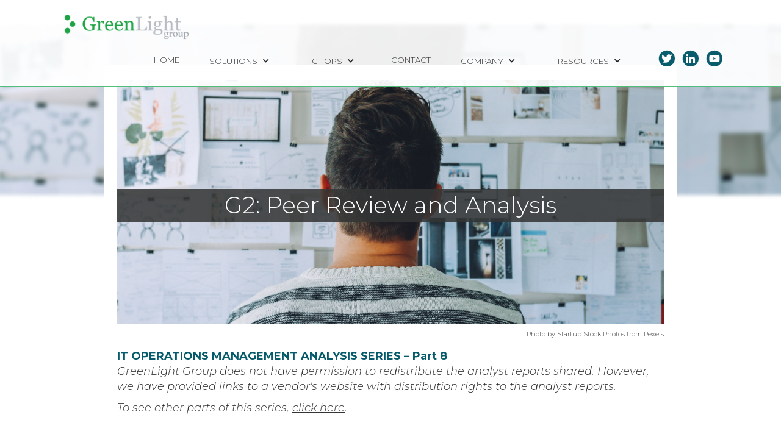

--- FILE ---
content_type: text/html
request_url: https://www.greenlightgroup.com/glg-blog-posts/g2-peer-review-and-analysis
body_size: 7392
content:
<!DOCTYPE html><!-- Last Published: Mon Aug 04 2025 18:42:10 GMT+0000 (Coordinated Universal Time) --><html data-wf-domain="www.greenlightgroup.com" data-wf-page="5fca8de546fa25ebd80fb37b" data-wf-site="5ebcb9396faf10d8f7644479" data-wf-collection="5fca8de546fa25a0360fb373" data-wf-item-slug="g2-peer-review-and-analysis"><head><meta charset="utf-8"/><title>G2: Peer Review and Analysis</title><meta content="" name="description"/><meta content="G2: Peer Review and Analysis" property="og:title"/><meta content="" property="og:description"/><meta content="G2: Peer Review and Analysis" property="twitter:title"/><meta content="" property="twitter:description"/><meta property="og:type" content="website"/><meta content="summary_large_image" name="twitter:card"/><meta content="width=device-width, initial-scale=1" name="viewport"/><meta content="P0itPJLHUA_VeKXLWrYXlAjuGTFDnJS1H5kyHa7yKlo" name="google-site-verification"/><link href="https://cdn.prod.website-files.com/5ebcb9396faf10d8f7644479/css/greenlight-group.shared.705ea9191.min.css" rel="stylesheet" type="text/css"/><link href="https://fonts.googleapis.com" rel="preconnect"/><link href="https://fonts.gstatic.com" rel="preconnect" crossorigin="anonymous"/><script src="https://ajax.googleapis.com/ajax/libs/webfont/1.6.26/webfont.js" type="text/javascript"></script><script type="text/javascript">WebFont.load({  google: {    families: ["Montserrat:100,100italic,200,200italic,300,300italic,400,400italic,500,500italic,600,600italic,700,700italic,800,800italic,900,900italic"]  }});</script><script type="text/javascript">!function(o,c){var n=c.documentElement,t=" w-mod-";n.className+=t+"js",("ontouchstart"in o||o.DocumentTouch&&c instanceof DocumentTouch)&&(n.className+=t+"touch")}(window,document);</script><link href="https://cdn.prod.website-files.com/5ebcb9396faf10d8f7644479/5eea6594236925a0d6b4e857_GLG_favicon.png" rel="shortcut icon" type="image/x-icon"/><link href="https://cdn.prod.website-files.com/5ebcb9396faf10d8f7644479/5eea6598dbde35ce8aaafae1_GLG_webclip.png" rel="apple-touch-icon"/><link href="https://www.greenlightgroup.com/glg-blog-posts/g2-peer-review-and-analysis" rel="canonical"/><script async="" src="https://www.googletagmanager.com/gtag/js?id=UA-22249913-11"></script><script type="text/javascript">window.dataLayer = window.dataLayer || [];function gtag(){dataLayer.push(arguments);}gtag('js', new Date());gtag('config', 'UA-22249913-11', {'anonymize_ip': false});</script><script src="https://www.google.com/recaptcha/api.js" type="text/javascript"></script><!-- Google Tag Manager -->
<script>(function(w,d,s,l,i){w[l]=w[l]||[];w[l].push({'gtm.start':
new Date().getTime(),event:'gtm.js'});var f=d.getElementsByTagName(s)[0],
j=d.createElement(s),dl=l!='dataLayer'?'&l='+l:'';j.async=true;j.src=
'https://www.googletagmanager.com/gtm.js?id='+i+dl;f.parentNode.insertBefore(j,f);
})(window,document,'script','dataLayer','GTM-5CBK8RM');</script>
<!-- End Google Tag Manager --></head><body class="body"><div data-collapse="medium" data-animation="default" data-duration="400" data-easing="ease-in-out" data-easing2="ease-in-out" data-doc-height="1" role="banner" class="navbar w-nav"><div class="container w-container"><a href="/" class="brand w-nav-brand"><img src="https://cdn.prod.website-files.com/5ebcb9396faf10d8f7644479/5ed6a066891af295a039860f_GLGLogolrg.png" width="213" sizes="(max-width: 479px) 89vw, 213px" srcset="https://cdn.prod.website-files.com/5ebcb9396faf10d8f7644479/5ed6a066891af295a039860f_GLGLogolrg-p-500.png 500w, https://cdn.prod.website-files.com/5ebcb9396faf10d8f7644479/5ed6a066891af295a039860f_GLGLogolrg.png 931w" alt="" class="image"/></a><nav role="navigation" class="nav-menu w-nav-menu"><a href="/" class="nav-links w-nav-link">HOME</a><div data-hover="true" data-delay="0" class="nav-links w-dropdown"><div class="dropdown-toggle w-dropdown-toggle"><div class="main-solutions-link-block"><div class="w-icon-dropdown-toggle"></div><div class="nav-links">SOLUTIONS</div></div></div><nav class="dropdown-list w-dropdown-list"><a href="/solutions/allitsolutions" class="nav-links w-dropdown-link">SOLUTIONS OVERVIEW</a><a href="/solutions/enterprise-service-management" class="nav-links w-dropdown-link">ENTERPRISE SERVICE MANAGEMENT</a><a href="/solutions/operations-management" class="nav-links w-dropdown-link">OPERATIONS MANAGEMENT</a><a href="/solutions/automation-cloud" class="nav-links w-dropdown-link">AUTOMATION/CLOUD</a><a href="/solutions/entsupport" class="nav-links w-dropdown-link">ENTERPRISE SUPPORT SOLUTIONS</a></nav></div><div data-hover="true" data-delay="0" class="nav-links w-dropdown"><div class="dropdown-toggle w-dropdown-toggle"><div class="gitops-main-link-block"><div class="w-icon-dropdown-toggle"></div><div class="nav-links">GITOPS</div></div></div><nav class="dropdown-list w-dropdown-list"><a href="/gitops" class="nav-links w-dropdown-link">GITOPS OVERVIEW</a><a href="/server-patching" class="nav-links w-dropdown-link">SERVER PATCHING</a><a href="/enterprise-event-management" class="nav-links w-dropdown-link">ENTERPRISE EVENT MANAGEMENT</a><a href="/enterprise-service-management" class="nav-links w-dropdown-link">ENTERPRISE SERVICE MANAGEMENT</a></nav></div><a href="/contact" class="nav-links w-nav-link">CONTACT</a><div data-hover="true" data-delay="0" class="nav-links w-dropdown"><div class="dropdown-toggle w-dropdown-toggle"><div class="w-icon-dropdown-toggle"></div><div class="nav-links">COMPANY</div></div><nav class="dropdown-list w-dropdown-list"><a href="/about-us/about-us" class="nav-links w-dropdown-link">ABOUT US</a><a href="/about-us/why-us" class="nav-links w-dropdown-link">WHY US</a><a href="/about-us/our-team" class="nav-links w-dropdown-link">OUR TEAM</a><a href="/about-us/customer-success-stories" class="nav-links w-dropdown-link">SUCCESS STORIES</a><a href="https://green-light-group-llc.prismhr-hire.com/" target="_blank" class="nav-links w-dropdown-link">CAREERS</a><a href="/about-us/our-partnerships" target="_blank" class="nav-links w-dropdown-link">PARTNERSHIPS</a></nav></div><div data-hover="true" data-delay="0" class="nav-links w-dropdown"><div class="dropdown-toggle w-dropdown-toggle"><div class="w-icon-dropdown-toggle"></div><div class="nav-links">RESOURCES</div></div><nav class="dropdown-list w-dropdown-list"><a href="/resources/customer-support" class="nav-links w-dropdown-link">CUSTOMER SUPPORT</a><a href="/resources/faq" class="nav-links w-dropdown-link">FAQ</a><a href="/greenlight-group-events" class="nav-links w-dropdown-link">EVENTS</a><a href="/greenlight-group-blog" class="nav-links w-dropdown-link">BLOG</a><a href="/resources/privacy-policy" class="nav-links w-dropdown-link">PRIVACY POLICY</a></nav></div><a href="https://twitter.com/greenlightgroup" target="_blank" class="link-block w-inline-block"><img src="https://cdn.prod.website-files.com/5ebcb9396faf10d8f7644479/5ed5508b08fddb260c9bc774_smiconblue_TW.png" width="30" alt=""/></a><a href="https://www.linkedin.com/company/greenlight-group" target="_blank" class="link-block w-inline-block"><img src="https://cdn.prod.website-files.com/5ebcb9396faf10d8f7644479/5ed5508b68b7dfd1fd64002d_smiconblue_IN.png" width="30" alt=""/></a><a href="https://www.youtube.com/user/greenlightgroupvideo" target="_blank" class="link-block w-inline-block"><img src="https://cdn.prod.website-files.com/5ebcb9396faf10d8f7644479/5ed5508b18b72f287396a29b_smiconblue_YT.png" width="30" alt=""/></a></nav><div class="menu-button w-nav-button"><div class="w-icon-nav-menu"></div></div></div></div><div class="div-block-20"><div style="background-image:url(&quot;https://cdn.prod.website-files.com/5ed68fe65ebae47d537d2826/60466f6e0ed8b8a29227aefe_research.jpg&quot;)" class="div-block-19"></div></div><div class="section-5"><div class="container-6 w-container"><div style="background-image:url(&quot;https://cdn.prod.website-files.com/5ed68fe65ebae47d537d2826/60466f6e0ed8b8a29227aefe_research.jpg&quot;)" class="div-block-12"><h1 class="heading-4">G2: Peer Review and Analysis</h1></div><div class="photo-credit">Photo by Startup Stock Photos from Pexels</div><div class="subtitle-text">IT OPERATIONS MANAGEMENT ANALYSIS SERIES – Part 8</div><div class="text-block-14 w-dyn-bind-empty w-richtext"></div><div class="disclaimer-rich-text w-richtext"><p><em>GreenLight Group does not have permission to redistribute the analyst reports shared. However, we have provided links to a vendor&#x27;s website with distribution rights to the analyst reports.</em></p><p><em>To see other parts of this series, </em><a href="https://www.greenlightgroup.com/glg-blog-posts/it-operations-management-itom-analysis-review-series"><em>click here</em></a><em>.</em></p><p>‍</p></div><div class="rich-text-blog w-richtext"><p>With the staggering amount of technology vendors out on the market today, it is easy to become overwhelmed when you are trying to start a business relationship with a supplier. Thankfully, websites such as G2.com provide a platform for IT professionals to voice their opinions and experiences on solutions provided by technology companies. </p><blockquote>G2 is the world’s largest tech marketplace, where organizations can discover, review, and manage the technology they need to meet their needs.</blockquote><p>Business professionals, buyers, investors, and analysts use G2 to choose the best software and services based on unbiased peer reviews. G2’s goal is to be a trusted source that helps every business professional in the world make better technology decisions.</p><p>Peer reviews can provide vital information and insight to IT professionals while they are making the critical decisions to meet their business objectives. These non-biased reviews from other customers can give you peace of mind and you can be confident that you have made the best choice.  With peer reviews on G2.com, customers will gain essential knowledge from fellow IT professionals and can be assured when they select a solution to fulfill a business objective for their organization.</p><p>Technology suppliers also benefit from peer reviews from G2.com. Customer reviews will provide suppliers with information from the customer’s perspective on what they like and dislike about products. This constructive feedback provides vendors with crucial information so they can improve the products and services they provide.</p><p><strong>See peer-reviews on Micro Focus products below:</strong></p><p><a href="https://www.g2.com/products/micro-focus-operations-bridge-opsbridge/reviews">https://www.g2.com/products/micro-focus-operations-bridge-opsbridge/reviews</a>    </p><p><a href="https://www.g2.com/products/micro-focus-hybrid-cloud-management/reviews" target="_blank">https://www.g2.com/products/micro-focus-hybrid-cloud-management/reviews  </a></p><p><a href="https://www.g2.com/products/micro-focus-data-center-automation/reviews" target="_blank">https://www.g2.com/products/micro-focus-data-center-automation/reviews  </a></p><p><a href="https://www.g2.com/products/micro-focus-service-management-automation-x-smax/reviews" target="_blank">https://www.g2.com/products/micro-focus-service-management-automation-x-smax/reviews </a> </p><p><a href="https://www.g2.com/products/micro-focus-micro-focus-data-protector/reviews" target="_blank">https://www.g2.com/products/micro-focus-micro-focus-data-protector/reviews </a></p><p>‍</p><p><strong>Tol earn more, email us at </strong><a href="mailto:info@greenlightgroup.com"><strong>info@greenlightgroup.com</strong></a><strong>, and our experts will be more than happy to support.</strong></p><p>‍</p></div></div><div class="w-container"><a href="#" class="see-all-blog-button w-button">Return to all blog posts</a></div></div><div class="cta-section"><div class="container-3 w-container"><h4 class="h4-white">Get in touch with our experts. Schedule a 30 minute call for more information.</h4><div class="form-block-2 w-form"><form id="wf-form-Email-more-info-Form" name="wf-form-Email-more-info-Form" data-name="Email more info Form" method="get" class="form-2" data-wf-page-id="5fca8de546fa25ebd80fb37b" data-wf-element-id="bbd17819-3907-89ee-cc7b-29155782794d"><div class="columns-4 w-row"><div class="w-col w-col-6 w-col-small-small-stack w-col-tiny-tiny-stack"><div class="checkboxes-div"><label class="w-checkbox"><input type="checkbox" id="GITOpS" name="GITOpS" data-name="GITOpS" class="w-checkbox-input"/><span for="GITOpS" class="checkbox-label w-form-label">GITOpS</span></label><label class="w-checkbox"><input type="checkbox" id="Automation_Cloud" name="Automation_Cloud" data-name="Automation_Cloud" class="w-checkbox-input"/><span for="Automation_Cloud" class="checkbox-label w-form-label">Automation/Cloud</span></label><label class="w-checkbox"><input type="checkbox" id="Enterprise Serv Manag" name="Enterprise-Serv-Manag" data-name="Enterprise Serv Manag" class="w-checkbox-input"/><span for="Enterprise-Serv-Manag" class="checkbox-label w-form-label">Enterprise Service Management</span></label><label class="w-checkbox"><input type="checkbox" id="Operations Manag" name="Operations-Manag" data-name="Operations Manag" class="w-checkbox-input"/><span for="Operations-Manag" class="checkbox-label w-form-label">Operations Management</span></label><label class="w-checkbox"><input type="checkbox" id="Support" name="Support" data-name="Support" class="w-checkbox-input"/><span for="Support" class="checkbox-label w-form-label">Support</span></label><label class="w-checkbox"><input type="checkbox" id="General Information" name="General-Information" data-name="General Information" class="w-checkbox-input"/><span for="General-Information" class="checkbox-label w-form-label">General Information</span></label></div></div><div class="w-col w-col-6 w-col-small-small-stack w-col-tiny-tiny-stack"><div class="cta-email-div"><input class="text-field-2 w-input" maxlength="256" name="Email" data-name="Email" placeholder="Email Address" type="email" id="email" required=""/><div data-sitekey="6LfIhrYaAAAAAP9HsN5rXjco9j3RarAOzF011UTn" class="w-form-formrecaptcha recaptcha g-recaptcha g-recaptcha-error g-recaptcha-disabled"></div><input type="submit" data-wait="Please wait..." class="cta-button w-button" value="Submit"/></div></div></div></form><div class="w-form-done"><div>Thank you! Your submission has been received!</div></div><div class="w-form-fail"><div>Oops! Something went wrong while submitting the form.</div></div></div></div></div><div class="section-7"><div class="container-5 w-container"><h4 class="heading-10">FEATURED POSTS</h4><div class="w-dyn-list"><div role="list" class="collection-list-3 w-dyn-items"><div id="w-node-d1158522-56df-de3b-83ee-d209dc5045e9-d80fb37b" role="listitem" class="collection-item w-dyn-item"><div class="div-block-18"><div style="background-image:url(&quot;https://cdn.prod.website-files.com/5ed68fe65ebae47d537d2826/66bcfb2cd0cc3f8882890ce6_twitter.jpg&quot;)" class="div-block-10"></div><h3 class="heading-6">Greenlight Group: Your Partner for a Smooth Transition from Cherwell to EasyVista</h3><div class="text-block w-dyn-bind-empty"></div><a href="/glg-blog-posts/greenlight-group-your-partner-for-a-smooth-transition-from-cherwell-to-easyvista" class="blog-button w-button">READ MORE</a></div></div><div id="w-node-d1158522-56df-de3b-83ee-d209dc5045e9-d80fb37b" role="listitem" class="collection-item w-dyn-item"><div class="div-block-18"><div style="background-image:url(&quot;https://cdn.prod.website-files.com/5ed68fe65ebae47d537d2826/64c1dd56b2b2cc6f24de24e5_pexels-photo-5673488.webp&quot;)" class="div-block-10"></div><h3 class="heading-6">EASYVISTA ANNOUNCES IMPLEMENTATION PARTNERSHIP WITH GREENLIGHT GROUP</h3><div class="text-block w-dyn-bind-empty"></div><a href="/glg-blog-posts/easyvista-announces-implementation-partnership-with-greenlight-group" class="blog-button w-button">READ MORE</a></div></div></div><div role="navigation" aria-label="List" class="w-pagination-wrapper pagination"><a href="?6286cba8_page=2" aria-label="Next Page" class="w-pagination-next next"><div class="text-block-4 w-inline-block">Next</div><svg class="w-pagination-next-icon icon" height="12px" width="12px" xmlns="http://www.w3.org/2000/svg" viewBox="0 0 12 12" transform="translate(0, 1)"><path fill="none" stroke="currentColor" fill-rule="evenodd" d="M4 2l4 4-4 4"></path></svg></a><link rel="prerender" href="?6286cba8_page=2"/></div></div></div></div><div data-w-id="303c476e-7c37-47ae-8d78-dd9ae0642e21" class="affiliate-section"><div class="container-10 w-container"><a href="/about-us/our-partnerships" class="link-block-4 w-inline-block"><h2 class="h3-heading-dark">Our Technology Partners</h2></a><div data-w-id="16cbf50a-7fea-d9ad-80b6-a56dd0370f62" class="green-line-break-copy long-center"></div><div class="w-layout-grid grid-5"><a id="w-node-_68a7ac4c-b370-5a79-480a-9a7f5e48a074-e0642e21" href="https://www.microfocus.com/en-us/home" target="_blank" class="vendor-link w-inline-block"><img src="https://cdn.prod.website-files.com/5ebcb9396faf10d8f7644479/67ae5fcbec24e0d682ba62bb_opentext.png" loading="eager" alt=""/></a><a href="https://www.opsramp.com/" target="_blank" class="vendor-link w-inline-block"><img src="https://cdn.prod.website-files.com/5ebcb9396faf10d8f7644479/630e358d75ed09f2376f7620_opsramp.jpg" loading="eager" alt=""/></a><a href="https://aws.amazon.com/free/?trk=ps_a131L0000085EJuQAM&amp;trkCampaign=acq_paid_search_brand&amp;sc_channel=ps&amp;sc_campaign=acquisition_US&amp;sc_publisher=google&amp;sc_category=core-main&amp;sc_country=US&amp;sc_geo=NAMER&amp;sc_outcome=acq&amp;sc_detail=amazon%20web%20services&amp;sc_content=Brand_amazon_web_services_e&amp;sc_segment=423740514695&amp;sc_medium=ACQ-P|PS-GO|Brand|Desktop|SU|AWS|Core|US|EN|Text&amp;s_kwcid=AL!4422!3!423740514695!e!!g!!amazon%20web%20services&amp;ef_id=CjwKCAjwkJj6BRA-EiwA0ZVPVjl7paH3bEwoMWYObhxNB34bx2V5dpYC6t9prAoI0P_KTgxAzJynDBoCP30QAvD_BwE:G:s&amp;s_kwcid=AL!4422!3!423740514695!e!!g!!amazon%20web%20services&amp;all-free-tier.sort-by=item.additionalFields.SortRank&amp;all-free-tier.sort-order=asc" target="_blank" class="vendor-link w-inline-block"><img src="https://cdn.prod.website-files.com/5ebcb9396faf10d8f7644479/630e358c12101f64058c7aa3_AWS%20new.jpg" loading="eager" alt=""/></a><a href="https://www.easyvista.com/" target="_blank" class="vendor-link w-inline-block"><img src="https://cdn.prod.website-files.com/5ebcb9396faf10d8f7644479/630e358b18ea83be5051be4c_easyvista.jpg" loading="eager" alt=""/></a><a id="w-node-_3dcb5aa7-2dda-d06e-b790-e87a4f3cadea-e0642e21" href="https://www.dynatrace.com/" target="_blank" class="vendor-link w-inline-block"><img src="https://cdn.prod.website-files.com/5ebcb9396faf10d8f7644479/67ae6019671f1a5af745e2ad_Image20200709104922.jpg" loading="eager" sizes="(max-width: 767px) 92vw, (max-width: 991px) 94vw, (max-width: 3656px) 91vw, 3327px" srcset="https://cdn.prod.website-files.com/5ebcb9396faf10d8f7644479/67ae6019671f1a5af745e2ad_Image20200709104922-p-500.jpg 500w, https://cdn.prod.website-files.com/5ebcb9396faf10d8f7644479/67ae6019671f1a5af745e2ad_Image20200709104922-p-800.jpg 800w, https://cdn.prod.website-files.com/5ebcb9396faf10d8f7644479/67ae6019671f1a5af745e2ad_Image20200709104922-p-1080.jpg 1080w, https://cdn.prod.website-files.com/5ebcb9396faf10d8f7644479/67ae6019671f1a5af745e2ad_Image20200709104922-p-1600.jpg 1600w, https://cdn.prod.website-files.com/5ebcb9396faf10d8f7644479/67ae6019671f1a5af745e2ad_Image20200709104922-p-2000.jpg 2000w, https://cdn.prod.website-files.com/5ebcb9396faf10d8f7644479/67ae6019671f1a5af745e2ad_Image20200709104922-p-2600.jpg 2600w, https://cdn.prod.website-files.com/5ebcb9396faf10d8f7644479/67ae6019671f1a5af745e2ad_Image20200709104922-p-3200.jpg 3200w, https://cdn.prod.website-files.com/5ebcb9396faf10d8f7644479/67ae6019671f1a5af745e2ad_Image20200709104922.jpg 3327w" alt=""/></a><a href="https://azure.microsoft.com/en-us/" target="_blank" class="vendor-link w-inline-block"><img src="https://cdn.prod.website-files.com/5ebcb9396faf10d8f7644479/5f4419c3f29b713f49fc921c_azure.jpg" loading="eager" alt=""/></a><a href="https://looker.com/" target="_blank" class="vendor-link w-inline-block"><img src="https://cdn.prod.website-files.com/5ebcb9396faf10d8f7644479/5f4419c3451082d5dba48712_looker.jpg" loading="eager" alt=""/></a><a href="https://kubernetes.io/" target="_blank" class="vendor-link w-inline-block"><img src="https://cdn.prod.website-files.com/5ebcb9396faf10d8f7644479/630e358cfb89909fc315dcb2_kubernetes.jpg" loading="eager" alt=""/></a><a href="https://www.redhat.com/en" target="_blank" class="vendor-link w-inline-block"><img src="https://cdn.prod.website-files.com/5ebcb9396faf10d8f7644479/5f472f940f5bba0bbe778d28_redhat.jpg" loading="eager" alt=""/></a><a href="https://www.derdack.com/" target="_blank" class="vendor-link w-inline-block"><img src="https://cdn.prod.website-files.com/5ebcb9396faf10d8f7644479/630e358c770f3784d84d72f6_derdack.jpg" loading="eager" alt=""/></a></div></div></div><div data-w-id="f9165dbf-d96d-df58-69b7-2e309d21dc94" class="section-9"><div class="div-block-26"><div class="div-block-27"><a href="/" class="link-block-3 w-inline-block"><img src="https://cdn.prod.website-files.com/5ebcb9396faf10d8f7644479/5f4423387e0525305baedf8c_GLG_Logo%20white-03.png" width="205" alt="" class="image-4"/></a><div class="footer-nav"><div class="footer-sm-link"><a href="/" class="footer-sm-link">HOME</a> </div><div class="footer-sm-link"><a href="/solutions/allitsolutions" class="footer-sm-link">SOLUTIONS</a> </div><div class="footer-sm-link"><a href="/gitops" class="footer-sm-link">GITOpS</a> </div><div class="footer-sm-link"><a href="/contact" class="footer-sm-link">CONTACT</a></div><div class="footer-sm-link"><a href="/greenlight-group-blog" class="footer-sm-link">BLOG</a></div><div class="footer-sm-link"><a href="/greenlight-group-events" class="footer-sm-link">EVENTS</a></div><div class="footer-sm-link"><a href="https://green-light-group-llc.prismhr-hire.com/" target="_blank" class="footer-sm-link no-space">CAREERS</a></div></div></div><div class="footer-sm-links"><div><a href="https://twitter.com/greenlightgroup" target="_blank" class="footer-sm-link w-inline-block"><img src="https://cdn.prod.website-files.com/5ebcb9396faf10d8f7644479/5ed535a22a5fd064d6452c31_greensmiconsTW.png" width="30" height="30" alt=""/></a><a href="https://www.linkedin.com/company/greenlight-group" target="_blank" class="footer-sm-link w-inline-block"><img src="https://cdn.prod.website-files.com/5ebcb9396faf10d8f7644479/5ed535a2630967240c3283ae_greensmiconsLKIN.png" width="30" height="30" alt=""/></a><a href="https://www.youtube.com/user/greenlightgroupvideo" target="_blank" class="footer-sm-link w-inline-block"><img src="https://cdn.prod.website-files.com/5ebcb9396faf10d8f7644479/5ed535a2ae7c3a3dd87ebb25_greensmiconsYT.png" width="30" height="30" alt=""/></a></div><div class="footer-contact-wrap"><a href="tel:801-307-0920" class="w-inline-block"><div class="contact-footer-link">(801) 307-0920</div></a><a href="mailto:info@greenlightgroup.com?subject=Service%20Inquiry" class="w-inline-block"><div class="contact-footer-link no-line space">info@greenlightgroup.com</div></a></div></div></div><div class="div-block-24"><div class="text-block-10"><a href="/resources/privacy-policy" class="privacypolicylink">Privacy Policy</a></div></div></div><div class="footer-black-bar"><div class="copyright-text">Copyright © GreenLight Group 2020</div></div><script src="https://d3e54v103j8qbb.cloudfront.net/js/jquery-3.5.1.min.dc5e7f18c8.js?site=5ebcb9396faf10d8f7644479" type="text/javascript" integrity="sha256-9/aliU8dGd2tb6OSsuzixeV4y/faTqgFtohetphbbj0=" crossorigin="anonymous"></script><script src="https://cdn.prod.website-files.com/5ebcb9396faf10d8f7644479/js/greenlight-group.schunk.36b8fb49256177c8.js" type="text/javascript"></script><script src="https://cdn.prod.website-files.com/5ebcb9396faf10d8f7644479/js/greenlight-group.schunk.5712c0f8de6804e7.js" type="text/javascript"></script><script src="https://cdn.prod.website-files.com/5ebcb9396faf10d8f7644479/js/greenlight-group.bc1d65f4.409ef2e5bec2bf93.js" type="text/javascript"></script><script>
var Webflow = Webflow || [];
Webflow.push(function() {
  $('#email').on('blur', function() {
    this.value = this.value.replace(/(gmail|yahoo|hotmail|outlook|mail).com\s*$/, '');
  });
});
</script>

</body></html>

--- FILE ---
content_type: text/html; charset=utf-8
request_url: https://www.google.com/recaptcha/api2/anchor?ar=1&k=6LfIhrYaAAAAAP9HsN5rXjco9j3RarAOzF011UTn&co=aHR0cHM6Ly93d3cuZ3JlZW5saWdodGdyb3VwLmNvbTo0NDM.&hl=en&v=PoyoqOPhxBO7pBk68S4YbpHZ&size=normal&anchor-ms=20000&execute-ms=30000&cb=j38am5cl0qyk
body_size: 49471
content:
<!DOCTYPE HTML><html dir="ltr" lang="en"><head><meta http-equiv="Content-Type" content="text/html; charset=UTF-8">
<meta http-equiv="X-UA-Compatible" content="IE=edge">
<title>reCAPTCHA</title>
<style type="text/css">
/* cyrillic-ext */
@font-face {
  font-family: 'Roboto';
  font-style: normal;
  font-weight: 400;
  font-stretch: 100%;
  src: url(//fonts.gstatic.com/s/roboto/v48/KFO7CnqEu92Fr1ME7kSn66aGLdTylUAMa3GUBHMdazTgWw.woff2) format('woff2');
  unicode-range: U+0460-052F, U+1C80-1C8A, U+20B4, U+2DE0-2DFF, U+A640-A69F, U+FE2E-FE2F;
}
/* cyrillic */
@font-face {
  font-family: 'Roboto';
  font-style: normal;
  font-weight: 400;
  font-stretch: 100%;
  src: url(//fonts.gstatic.com/s/roboto/v48/KFO7CnqEu92Fr1ME7kSn66aGLdTylUAMa3iUBHMdazTgWw.woff2) format('woff2');
  unicode-range: U+0301, U+0400-045F, U+0490-0491, U+04B0-04B1, U+2116;
}
/* greek-ext */
@font-face {
  font-family: 'Roboto';
  font-style: normal;
  font-weight: 400;
  font-stretch: 100%;
  src: url(//fonts.gstatic.com/s/roboto/v48/KFO7CnqEu92Fr1ME7kSn66aGLdTylUAMa3CUBHMdazTgWw.woff2) format('woff2');
  unicode-range: U+1F00-1FFF;
}
/* greek */
@font-face {
  font-family: 'Roboto';
  font-style: normal;
  font-weight: 400;
  font-stretch: 100%;
  src: url(//fonts.gstatic.com/s/roboto/v48/KFO7CnqEu92Fr1ME7kSn66aGLdTylUAMa3-UBHMdazTgWw.woff2) format('woff2');
  unicode-range: U+0370-0377, U+037A-037F, U+0384-038A, U+038C, U+038E-03A1, U+03A3-03FF;
}
/* math */
@font-face {
  font-family: 'Roboto';
  font-style: normal;
  font-weight: 400;
  font-stretch: 100%;
  src: url(//fonts.gstatic.com/s/roboto/v48/KFO7CnqEu92Fr1ME7kSn66aGLdTylUAMawCUBHMdazTgWw.woff2) format('woff2');
  unicode-range: U+0302-0303, U+0305, U+0307-0308, U+0310, U+0312, U+0315, U+031A, U+0326-0327, U+032C, U+032F-0330, U+0332-0333, U+0338, U+033A, U+0346, U+034D, U+0391-03A1, U+03A3-03A9, U+03B1-03C9, U+03D1, U+03D5-03D6, U+03F0-03F1, U+03F4-03F5, U+2016-2017, U+2034-2038, U+203C, U+2040, U+2043, U+2047, U+2050, U+2057, U+205F, U+2070-2071, U+2074-208E, U+2090-209C, U+20D0-20DC, U+20E1, U+20E5-20EF, U+2100-2112, U+2114-2115, U+2117-2121, U+2123-214F, U+2190, U+2192, U+2194-21AE, U+21B0-21E5, U+21F1-21F2, U+21F4-2211, U+2213-2214, U+2216-22FF, U+2308-230B, U+2310, U+2319, U+231C-2321, U+2336-237A, U+237C, U+2395, U+239B-23B7, U+23D0, U+23DC-23E1, U+2474-2475, U+25AF, U+25B3, U+25B7, U+25BD, U+25C1, U+25CA, U+25CC, U+25FB, U+266D-266F, U+27C0-27FF, U+2900-2AFF, U+2B0E-2B11, U+2B30-2B4C, U+2BFE, U+3030, U+FF5B, U+FF5D, U+1D400-1D7FF, U+1EE00-1EEFF;
}
/* symbols */
@font-face {
  font-family: 'Roboto';
  font-style: normal;
  font-weight: 400;
  font-stretch: 100%;
  src: url(//fonts.gstatic.com/s/roboto/v48/KFO7CnqEu92Fr1ME7kSn66aGLdTylUAMaxKUBHMdazTgWw.woff2) format('woff2');
  unicode-range: U+0001-000C, U+000E-001F, U+007F-009F, U+20DD-20E0, U+20E2-20E4, U+2150-218F, U+2190, U+2192, U+2194-2199, U+21AF, U+21E6-21F0, U+21F3, U+2218-2219, U+2299, U+22C4-22C6, U+2300-243F, U+2440-244A, U+2460-24FF, U+25A0-27BF, U+2800-28FF, U+2921-2922, U+2981, U+29BF, U+29EB, U+2B00-2BFF, U+4DC0-4DFF, U+FFF9-FFFB, U+10140-1018E, U+10190-1019C, U+101A0, U+101D0-101FD, U+102E0-102FB, U+10E60-10E7E, U+1D2C0-1D2D3, U+1D2E0-1D37F, U+1F000-1F0FF, U+1F100-1F1AD, U+1F1E6-1F1FF, U+1F30D-1F30F, U+1F315, U+1F31C, U+1F31E, U+1F320-1F32C, U+1F336, U+1F378, U+1F37D, U+1F382, U+1F393-1F39F, U+1F3A7-1F3A8, U+1F3AC-1F3AF, U+1F3C2, U+1F3C4-1F3C6, U+1F3CA-1F3CE, U+1F3D4-1F3E0, U+1F3ED, U+1F3F1-1F3F3, U+1F3F5-1F3F7, U+1F408, U+1F415, U+1F41F, U+1F426, U+1F43F, U+1F441-1F442, U+1F444, U+1F446-1F449, U+1F44C-1F44E, U+1F453, U+1F46A, U+1F47D, U+1F4A3, U+1F4B0, U+1F4B3, U+1F4B9, U+1F4BB, U+1F4BF, U+1F4C8-1F4CB, U+1F4D6, U+1F4DA, U+1F4DF, U+1F4E3-1F4E6, U+1F4EA-1F4ED, U+1F4F7, U+1F4F9-1F4FB, U+1F4FD-1F4FE, U+1F503, U+1F507-1F50B, U+1F50D, U+1F512-1F513, U+1F53E-1F54A, U+1F54F-1F5FA, U+1F610, U+1F650-1F67F, U+1F687, U+1F68D, U+1F691, U+1F694, U+1F698, U+1F6AD, U+1F6B2, U+1F6B9-1F6BA, U+1F6BC, U+1F6C6-1F6CF, U+1F6D3-1F6D7, U+1F6E0-1F6EA, U+1F6F0-1F6F3, U+1F6F7-1F6FC, U+1F700-1F7FF, U+1F800-1F80B, U+1F810-1F847, U+1F850-1F859, U+1F860-1F887, U+1F890-1F8AD, U+1F8B0-1F8BB, U+1F8C0-1F8C1, U+1F900-1F90B, U+1F93B, U+1F946, U+1F984, U+1F996, U+1F9E9, U+1FA00-1FA6F, U+1FA70-1FA7C, U+1FA80-1FA89, U+1FA8F-1FAC6, U+1FACE-1FADC, U+1FADF-1FAE9, U+1FAF0-1FAF8, U+1FB00-1FBFF;
}
/* vietnamese */
@font-face {
  font-family: 'Roboto';
  font-style: normal;
  font-weight: 400;
  font-stretch: 100%;
  src: url(//fonts.gstatic.com/s/roboto/v48/KFO7CnqEu92Fr1ME7kSn66aGLdTylUAMa3OUBHMdazTgWw.woff2) format('woff2');
  unicode-range: U+0102-0103, U+0110-0111, U+0128-0129, U+0168-0169, U+01A0-01A1, U+01AF-01B0, U+0300-0301, U+0303-0304, U+0308-0309, U+0323, U+0329, U+1EA0-1EF9, U+20AB;
}
/* latin-ext */
@font-face {
  font-family: 'Roboto';
  font-style: normal;
  font-weight: 400;
  font-stretch: 100%;
  src: url(//fonts.gstatic.com/s/roboto/v48/KFO7CnqEu92Fr1ME7kSn66aGLdTylUAMa3KUBHMdazTgWw.woff2) format('woff2');
  unicode-range: U+0100-02BA, U+02BD-02C5, U+02C7-02CC, U+02CE-02D7, U+02DD-02FF, U+0304, U+0308, U+0329, U+1D00-1DBF, U+1E00-1E9F, U+1EF2-1EFF, U+2020, U+20A0-20AB, U+20AD-20C0, U+2113, U+2C60-2C7F, U+A720-A7FF;
}
/* latin */
@font-face {
  font-family: 'Roboto';
  font-style: normal;
  font-weight: 400;
  font-stretch: 100%;
  src: url(//fonts.gstatic.com/s/roboto/v48/KFO7CnqEu92Fr1ME7kSn66aGLdTylUAMa3yUBHMdazQ.woff2) format('woff2');
  unicode-range: U+0000-00FF, U+0131, U+0152-0153, U+02BB-02BC, U+02C6, U+02DA, U+02DC, U+0304, U+0308, U+0329, U+2000-206F, U+20AC, U+2122, U+2191, U+2193, U+2212, U+2215, U+FEFF, U+FFFD;
}
/* cyrillic-ext */
@font-face {
  font-family: 'Roboto';
  font-style: normal;
  font-weight: 500;
  font-stretch: 100%;
  src: url(//fonts.gstatic.com/s/roboto/v48/KFO7CnqEu92Fr1ME7kSn66aGLdTylUAMa3GUBHMdazTgWw.woff2) format('woff2');
  unicode-range: U+0460-052F, U+1C80-1C8A, U+20B4, U+2DE0-2DFF, U+A640-A69F, U+FE2E-FE2F;
}
/* cyrillic */
@font-face {
  font-family: 'Roboto';
  font-style: normal;
  font-weight: 500;
  font-stretch: 100%;
  src: url(//fonts.gstatic.com/s/roboto/v48/KFO7CnqEu92Fr1ME7kSn66aGLdTylUAMa3iUBHMdazTgWw.woff2) format('woff2');
  unicode-range: U+0301, U+0400-045F, U+0490-0491, U+04B0-04B1, U+2116;
}
/* greek-ext */
@font-face {
  font-family: 'Roboto';
  font-style: normal;
  font-weight: 500;
  font-stretch: 100%;
  src: url(//fonts.gstatic.com/s/roboto/v48/KFO7CnqEu92Fr1ME7kSn66aGLdTylUAMa3CUBHMdazTgWw.woff2) format('woff2');
  unicode-range: U+1F00-1FFF;
}
/* greek */
@font-face {
  font-family: 'Roboto';
  font-style: normal;
  font-weight: 500;
  font-stretch: 100%;
  src: url(//fonts.gstatic.com/s/roboto/v48/KFO7CnqEu92Fr1ME7kSn66aGLdTylUAMa3-UBHMdazTgWw.woff2) format('woff2');
  unicode-range: U+0370-0377, U+037A-037F, U+0384-038A, U+038C, U+038E-03A1, U+03A3-03FF;
}
/* math */
@font-face {
  font-family: 'Roboto';
  font-style: normal;
  font-weight: 500;
  font-stretch: 100%;
  src: url(//fonts.gstatic.com/s/roboto/v48/KFO7CnqEu92Fr1ME7kSn66aGLdTylUAMawCUBHMdazTgWw.woff2) format('woff2');
  unicode-range: U+0302-0303, U+0305, U+0307-0308, U+0310, U+0312, U+0315, U+031A, U+0326-0327, U+032C, U+032F-0330, U+0332-0333, U+0338, U+033A, U+0346, U+034D, U+0391-03A1, U+03A3-03A9, U+03B1-03C9, U+03D1, U+03D5-03D6, U+03F0-03F1, U+03F4-03F5, U+2016-2017, U+2034-2038, U+203C, U+2040, U+2043, U+2047, U+2050, U+2057, U+205F, U+2070-2071, U+2074-208E, U+2090-209C, U+20D0-20DC, U+20E1, U+20E5-20EF, U+2100-2112, U+2114-2115, U+2117-2121, U+2123-214F, U+2190, U+2192, U+2194-21AE, U+21B0-21E5, U+21F1-21F2, U+21F4-2211, U+2213-2214, U+2216-22FF, U+2308-230B, U+2310, U+2319, U+231C-2321, U+2336-237A, U+237C, U+2395, U+239B-23B7, U+23D0, U+23DC-23E1, U+2474-2475, U+25AF, U+25B3, U+25B7, U+25BD, U+25C1, U+25CA, U+25CC, U+25FB, U+266D-266F, U+27C0-27FF, U+2900-2AFF, U+2B0E-2B11, U+2B30-2B4C, U+2BFE, U+3030, U+FF5B, U+FF5D, U+1D400-1D7FF, U+1EE00-1EEFF;
}
/* symbols */
@font-face {
  font-family: 'Roboto';
  font-style: normal;
  font-weight: 500;
  font-stretch: 100%;
  src: url(//fonts.gstatic.com/s/roboto/v48/KFO7CnqEu92Fr1ME7kSn66aGLdTylUAMaxKUBHMdazTgWw.woff2) format('woff2');
  unicode-range: U+0001-000C, U+000E-001F, U+007F-009F, U+20DD-20E0, U+20E2-20E4, U+2150-218F, U+2190, U+2192, U+2194-2199, U+21AF, U+21E6-21F0, U+21F3, U+2218-2219, U+2299, U+22C4-22C6, U+2300-243F, U+2440-244A, U+2460-24FF, U+25A0-27BF, U+2800-28FF, U+2921-2922, U+2981, U+29BF, U+29EB, U+2B00-2BFF, U+4DC0-4DFF, U+FFF9-FFFB, U+10140-1018E, U+10190-1019C, U+101A0, U+101D0-101FD, U+102E0-102FB, U+10E60-10E7E, U+1D2C0-1D2D3, U+1D2E0-1D37F, U+1F000-1F0FF, U+1F100-1F1AD, U+1F1E6-1F1FF, U+1F30D-1F30F, U+1F315, U+1F31C, U+1F31E, U+1F320-1F32C, U+1F336, U+1F378, U+1F37D, U+1F382, U+1F393-1F39F, U+1F3A7-1F3A8, U+1F3AC-1F3AF, U+1F3C2, U+1F3C4-1F3C6, U+1F3CA-1F3CE, U+1F3D4-1F3E0, U+1F3ED, U+1F3F1-1F3F3, U+1F3F5-1F3F7, U+1F408, U+1F415, U+1F41F, U+1F426, U+1F43F, U+1F441-1F442, U+1F444, U+1F446-1F449, U+1F44C-1F44E, U+1F453, U+1F46A, U+1F47D, U+1F4A3, U+1F4B0, U+1F4B3, U+1F4B9, U+1F4BB, U+1F4BF, U+1F4C8-1F4CB, U+1F4D6, U+1F4DA, U+1F4DF, U+1F4E3-1F4E6, U+1F4EA-1F4ED, U+1F4F7, U+1F4F9-1F4FB, U+1F4FD-1F4FE, U+1F503, U+1F507-1F50B, U+1F50D, U+1F512-1F513, U+1F53E-1F54A, U+1F54F-1F5FA, U+1F610, U+1F650-1F67F, U+1F687, U+1F68D, U+1F691, U+1F694, U+1F698, U+1F6AD, U+1F6B2, U+1F6B9-1F6BA, U+1F6BC, U+1F6C6-1F6CF, U+1F6D3-1F6D7, U+1F6E0-1F6EA, U+1F6F0-1F6F3, U+1F6F7-1F6FC, U+1F700-1F7FF, U+1F800-1F80B, U+1F810-1F847, U+1F850-1F859, U+1F860-1F887, U+1F890-1F8AD, U+1F8B0-1F8BB, U+1F8C0-1F8C1, U+1F900-1F90B, U+1F93B, U+1F946, U+1F984, U+1F996, U+1F9E9, U+1FA00-1FA6F, U+1FA70-1FA7C, U+1FA80-1FA89, U+1FA8F-1FAC6, U+1FACE-1FADC, U+1FADF-1FAE9, U+1FAF0-1FAF8, U+1FB00-1FBFF;
}
/* vietnamese */
@font-face {
  font-family: 'Roboto';
  font-style: normal;
  font-weight: 500;
  font-stretch: 100%;
  src: url(//fonts.gstatic.com/s/roboto/v48/KFO7CnqEu92Fr1ME7kSn66aGLdTylUAMa3OUBHMdazTgWw.woff2) format('woff2');
  unicode-range: U+0102-0103, U+0110-0111, U+0128-0129, U+0168-0169, U+01A0-01A1, U+01AF-01B0, U+0300-0301, U+0303-0304, U+0308-0309, U+0323, U+0329, U+1EA0-1EF9, U+20AB;
}
/* latin-ext */
@font-face {
  font-family: 'Roboto';
  font-style: normal;
  font-weight: 500;
  font-stretch: 100%;
  src: url(//fonts.gstatic.com/s/roboto/v48/KFO7CnqEu92Fr1ME7kSn66aGLdTylUAMa3KUBHMdazTgWw.woff2) format('woff2');
  unicode-range: U+0100-02BA, U+02BD-02C5, U+02C7-02CC, U+02CE-02D7, U+02DD-02FF, U+0304, U+0308, U+0329, U+1D00-1DBF, U+1E00-1E9F, U+1EF2-1EFF, U+2020, U+20A0-20AB, U+20AD-20C0, U+2113, U+2C60-2C7F, U+A720-A7FF;
}
/* latin */
@font-face {
  font-family: 'Roboto';
  font-style: normal;
  font-weight: 500;
  font-stretch: 100%;
  src: url(//fonts.gstatic.com/s/roboto/v48/KFO7CnqEu92Fr1ME7kSn66aGLdTylUAMa3yUBHMdazQ.woff2) format('woff2');
  unicode-range: U+0000-00FF, U+0131, U+0152-0153, U+02BB-02BC, U+02C6, U+02DA, U+02DC, U+0304, U+0308, U+0329, U+2000-206F, U+20AC, U+2122, U+2191, U+2193, U+2212, U+2215, U+FEFF, U+FFFD;
}
/* cyrillic-ext */
@font-face {
  font-family: 'Roboto';
  font-style: normal;
  font-weight: 900;
  font-stretch: 100%;
  src: url(//fonts.gstatic.com/s/roboto/v48/KFO7CnqEu92Fr1ME7kSn66aGLdTylUAMa3GUBHMdazTgWw.woff2) format('woff2');
  unicode-range: U+0460-052F, U+1C80-1C8A, U+20B4, U+2DE0-2DFF, U+A640-A69F, U+FE2E-FE2F;
}
/* cyrillic */
@font-face {
  font-family: 'Roboto';
  font-style: normal;
  font-weight: 900;
  font-stretch: 100%;
  src: url(//fonts.gstatic.com/s/roboto/v48/KFO7CnqEu92Fr1ME7kSn66aGLdTylUAMa3iUBHMdazTgWw.woff2) format('woff2');
  unicode-range: U+0301, U+0400-045F, U+0490-0491, U+04B0-04B1, U+2116;
}
/* greek-ext */
@font-face {
  font-family: 'Roboto';
  font-style: normal;
  font-weight: 900;
  font-stretch: 100%;
  src: url(//fonts.gstatic.com/s/roboto/v48/KFO7CnqEu92Fr1ME7kSn66aGLdTylUAMa3CUBHMdazTgWw.woff2) format('woff2');
  unicode-range: U+1F00-1FFF;
}
/* greek */
@font-face {
  font-family: 'Roboto';
  font-style: normal;
  font-weight: 900;
  font-stretch: 100%;
  src: url(//fonts.gstatic.com/s/roboto/v48/KFO7CnqEu92Fr1ME7kSn66aGLdTylUAMa3-UBHMdazTgWw.woff2) format('woff2');
  unicode-range: U+0370-0377, U+037A-037F, U+0384-038A, U+038C, U+038E-03A1, U+03A3-03FF;
}
/* math */
@font-face {
  font-family: 'Roboto';
  font-style: normal;
  font-weight: 900;
  font-stretch: 100%;
  src: url(//fonts.gstatic.com/s/roboto/v48/KFO7CnqEu92Fr1ME7kSn66aGLdTylUAMawCUBHMdazTgWw.woff2) format('woff2');
  unicode-range: U+0302-0303, U+0305, U+0307-0308, U+0310, U+0312, U+0315, U+031A, U+0326-0327, U+032C, U+032F-0330, U+0332-0333, U+0338, U+033A, U+0346, U+034D, U+0391-03A1, U+03A3-03A9, U+03B1-03C9, U+03D1, U+03D5-03D6, U+03F0-03F1, U+03F4-03F5, U+2016-2017, U+2034-2038, U+203C, U+2040, U+2043, U+2047, U+2050, U+2057, U+205F, U+2070-2071, U+2074-208E, U+2090-209C, U+20D0-20DC, U+20E1, U+20E5-20EF, U+2100-2112, U+2114-2115, U+2117-2121, U+2123-214F, U+2190, U+2192, U+2194-21AE, U+21B0-21E5, U+21F1-21F2, U+21F4-2211, U+2213-2214, U+2216-22FF, U+2308-230B, U+2310, U+2319, U+231C-2321, U+2336-237A, U+237C, U+2395, U+239B-23B7, U+23D0, U+23DC-23E1, U+2474-2475, U+25AF, U+25B3, U+25B7, U+25BD, U+25C1, U+25CA, U+25CC, U+25FB, U+266D-266F, U+27C0-27FF, U+2900-2AFF, U+2B0E-2B11, U+2B30-2B4C, U+2BFE, U+3030, U+FF5B, U+FF5D, U+1D400-1D7FF, U+1EE00-1EEFF;
}
/* symbols */
@font-face {
  font-family: 'Roboto';
  font-style: normal;
  font-weight: 900;
  font-stretch: 100%;
  src: url(//fonts.gstatic.com/s/roboto/v48/KFO7CnqEu92Fr1ME7kSn66aGLdTylUAMaxKUBHMdazTgWw.woff2) format('woff2');
  unicode-range: U+0001-000C, U+000E-001F, U+007F-009F, U+20DD-20E0, U+20E2-20E4, U+2150-218F, U+2190, U+2192, U+2194-2199, U+21AF, U+21E6-21F0, U+21F3, U+2218-2219, U+2299, U+22C4-22C6, U+2300-243F, U+2440-244A, U+2460-24FF, U+25A0-27BF, U+2800-28FF, U+2921-2922, U+2981, U+29BF, U+29EB, U+2B00-2BFF, U+4DC0-4DFF, U+FFF9-FFFB, U+10140-1018E, U+10190-1019C, U+101A0, U+101D0-101FD, U+102E0-102FB, U+10E60-10E7E, U+1D2C0-1D2D3, U+1D2E0-1D37F, U+1F000-1F0FF, U+1F100-1F1AD, U+1F1E6-1F1FF, U+1F30D-1F30F, U+1F315, U+1F31C, U+1F31E, U+1F320-1F32C, U+1F336, U+1F378, U+1F37D, U+1F382, U+1F393-1F39F, U+1F3A7-1F3A8, U+1F3AC-1F3AF, U+1F3C2, U+1F3C4-1F3C6, U+1F3CA-1F3CE, U+1F3D4-1F3E0, U+1F3ED, U+1F3F1-1F3F3, U+1F3F5-1F3F7, U+1F408, U+1F415, U+1F41F, U+1F426, U+1F43F, U+1F441-1F442, U+1F444, U+1F446-1F449, U+1F44C-1F44E, U+1F453, U+1F46A, U+1F47D, U+1F4A3, U+1F4B0, U+1F4B3, U+1F4B9, U+1F4BB, U+1F4BF, U+1F4C8-1F4CB, U+1F4D6, U+1F4DA, U+1F4DF, U+1F4E3-1F4E6, U+1F4EA-1F4ED, U+1F4F7, U+1F4F9-1F4FB, U+1F4FD-1F4FE, U+1F503, U+1F507-1F50B, U+1F50D, U+1F512-1F513, U+1F53E-1F54A, U+1F54F-1F5FA, U+1F610, U+1F650-1F67F, U+1F687, U+1F68D, U+1F691, U+1F694, U+1F698, U+1F6AD, U+1F6B2, U+1F6B9-1F6BA, U+1F6BC, U+1F6C6-1F6CF, U+1F6D3-1F6D7, U+1F6E0-1F6EA, U+1F6F0-1F6F3, U+1F6F7-1F6FC, U+1F700-1F7FF, U+1F800-1F80B, U+1F810-1F847, U+1F850-1F859, U+1F860-1F887, U+1F890-1F8AD, U+1F8B0-1F8BB, U+1F8C0-1F8C1, U+1F900-1F90B, U+1F93B, U+1F946, U+1F984, U+1F996, U+1F9E9, U+1FA00-1FA6F, U+1FA70-1FA7C, U+1FA80-1FA89, U+1FA8F-1FAC6, U+1FACE-1FADC, U+1FADF-1FAE9, U+1FAF0-1FAF8, U+1FB00-1FBFF;
}
/* vietnamese */
@font-face {
  font-family: 'Roboto';
  font-style: normal;
  font-weight: 900;
  font-stretch: 100%;
  src: url(//fonts.gstatic.com/s/roboto/v48/KFO7CnqEu92Fr1ME7kSn66aGLdTylUAMa3OUBHMdazTgWw.woff2) format('woff2');
  unicode-range: U+0102-0103, U+0110-0111, U+0128-0129, U+0168-0169, U+01A0-01A1, U+01AF-01B0, U+0300-0301, U+0303-0304, U+0308-0309, U+0323, U+0329, U+1EA0-1EF9, U+20AB;
}
/* latin-ext */
@font-face {
  font-family: 'Roboto';
  font-style: normal;
  font-weight: 900;
  font-stretch: 100%;
  src: url(//fonts.gstatic.com/s/roboto/v48/KFO7CnqEu92Fr1ME7kSn66aGLdTylUAMa3KUBHMdazTgWw.woff2) format('woff2');
  unicode-range: U+0100-02BA, U+02BD-02C5, U+02C7-02CC, U+02CE-02D7, U+02DD-02FF, U+0304, U+0308, U+0329, U+1D00-1DBF, U+1E00-1E9F, U+1EF2-1EFF, U+2020, U+20A0-20AB, U+20AD-20C0, U+2113, U+2C60-2C7F, U+A720-A7FF;
}
/* latin */
@font-face {
  font-family: 'Roboto';
  font-style: normal;
  font-weight: 900;
  font-stretch: 100%;
  src: url(//fonts.gstatic.com/s/roboto/v48/KFO7CnqEu92Fr1ME7kSn66aGLdTylUAMa3yUBHMdazQ.woff2) format('woff2');
  unicode-range: U+0000-00FF, U+0131, U+0152-0153, U+02BB-02BC, U+02C6, U+02DA, U+02DC, U+0304, U+0308, U+0329, U+2000-206F, U+20AC, U+2122, U+2191, U+2193, U+2212, U+2215, U+FEFF, U+FFFD;
}

</style>
<link rel="stylesheet" type="text/css" href="https://www.gstatic.com/recaptcha/releases/PoyoqOPhxBO7pBk68S4YbpHZ/styles__ltr.css">
<script nonce="cCcpN_lXmDp3xqWzva1-bQ" type="text/javascript">window['__recaptcha_api'] = 'https://www.google.com/recaptcha/api2/';</script>
<script type="text/javascript" src="https://www.gstatic.com/recaptcha/releases/PoyoqOPhxBO7pBk68S4YbpHZ/recaptcha__en.js" nonce="cCcpN_lXmDp3xqWzva1-bQ">
      
    </script></head>
<body><div id="rc-anchor-alert" class="rc-anchor-alert"></div>
<input type="hidden" id="recaptcha-token" value="[base64]">
<script type="text/javascript" nonce="cCcpN_lXmDp3xqWzva1-bQ">
      recaptcha.anchor.Main.init("[\x22ainput\x22,[\x22bgdata\x22,\x22\x22,\[base64]/[base64]/MjU1Ong/[base64]/[base64]/[base64]/[base64]/[base64]/[base64]/[base64]/[base64]/[base64]/[base64]/[base64]/[base64]/[base64]/[base64]/[base64]\\u003d\x22,\[base64]\\u003d\x22,\x22QcORL8OCLcKvDyLDtcOrXFt1NyBDwotiBBFgJsKOwoJiaBZOw7Esw7vCqzrDuFFYwqdkbzrCosKzwrE/NcOPwoohwonDrE3CswN+PVfCgsKOC8OyIWrDqFPDii02w7/CoHB2J8KSwpl8XALDmMOowovDscO0w7DCpMO7VcOAHMKdUcO5ZMOGwrREYMKTdSwIwpTDtGrDuMKuf8OLw7gJQsOlT8Oow4hEw70Fwr/CncKbZgrDuzbCojQWwqTCt3/CrsOxTMOWwqsfUcKcGSZBw7oMdMOKGiAWc1dbwr3Ci8Kaw7nDk088R8KSwohnIUTDuB4NVMOhWsKVwp9kwoFcw6FiwpbDqcKbN8O3T8Kxwr3DpVnDmEkAwqPCqMKnO8OcRsOKRcO7QcOqOsKASsOhMzFSfcOdOAtYLkM/wpBkK8OVw7PCg8O8wpLCkWDDhDzDlsO9UcKIbnV0wocJPyx6JsKyw6MFPsOiw4nCvcOGMEcvfsKqwqnCs29hwpvCkDjCkzIqw5R5CCs/w6nDq2V5RHzCvRRXw7PCpQrCnWUDw4hCCsOZw4zDjwHDg8Kaw5oWwrzCilhXwoB2ScOncMKBbMKbVk/DjBtSMnomEcOUKDY6w47Cjl/DlMKBw4zCq8KXbSEzw5tjw4tHdk8bw7PDjjvChsK3PFrCoC3Cg07CiMKDE2kNC3gQwrfCgcO7PMK7woHCnsK/[base64]/V8KfIkbCgxrDsEotesKfTXDCoRJkLsKnOsKNw6XCkQTDqHIHwqEEwqdRw7Nkw6fDtsO1w6/DkcKVfBfDkRo2U0FBFxIPwpBfwokTwpdGw5tGLh7CtiTCpcK0woslw6Niw4fCplQAw4bClQnDm8Kaw6HClErDqSnCqMOdFR1HM8OHw55TwqjCtcOPwoEtwrZLw6ExSMOewo/Dq8KAKmrCkMOnwrwfw5rDmQoWw6rDn8KeMkQzYRPCsDN1cMOFW0bDvMKQwqzClhXCm8OYw6rCvcKowpIuRMKUZ8KjO8OZwqrDhFJ2wpRUwp/Ct2k3OMKaZ8KtfCjCsGUJJsKVwq/DrMOrHiAsPU3CmkXCvnbComQkO8O3VsOlV1HCqGTDqSzDt2HDmMONdcOCwqLCmMOHwrV4AAbDj8OSP8OfwpHCs8KNYMO4YABsS3HDmcOyF8ObKnhxw5lVw4rDgW8cw5rDjsKdwp0cwpkCfEQ5OBJEwrxnwrzClHgsWMKsw4/CggQxDjzDmyJLBsKlVsOUNSjDk8OwwoM6E8KnGDJTwrI1w7rDpsOUNifDmlPDrcKlI0o2w6HCt8KDw53CucOxwrjCrEwEwp3CrjfCiMOxPVZXWRdRwofCk8OXw5LCmsKPw7kDRzZLf30kwrbCuW7DgHXCiMOww6XDqMO3VX3DtDfClsOuw6/[base64]/Cv8KGaTFSIsKiW8OBw7zDnsKNwoM6wozCq0Yqw4rDsMKRw55ECcOgcsKwbGTCsMOdCcKxwqoFKEl9QcKQw7xVwr1kW8KhL8K/w6nCmgjCpMK2BsO5a1HDsMOgZ8K4C8OAw4xjwqfCjcOYfAkZd8KVNltew71Kw7QIfAowOsOPXTU0esKgOSHDsXPCjsKsw79yw7LCncKcw7jClcK/[base64]/ChD9xT8KTQWt7wrgNw4E8w7zDqz4QScK1w5phwovChMORw7vCnwU1L17Do8Kswq0Jw4PCqQNKdsOwJsKDw7Ngw5wtSTHDjcOmwoPDijhow7/Ckm4mw4PDtWEewqDDv0Ffwrd1FBnCl3zDqcK0wqDCpsKiwpR5w5fCo8KDeWbDl8KiXMKCwr5+wpoEw4XCvDsGwpIVwqLDiwJ0wrLDsMOPwqxtVADDnVo3w6TCp2vDuXjCusO5DsK/W8KDwqnCk8KvwqXCsMKCG8K6wpnDk8Kxw4FUw5ZyQDkOaUI1XsOneinDicKwVMKew6VCLRxwwqBwBMOXCMK/[base64]/DsnVrehQIwqMQVhLDr8Kww6Y1w60kw7IWwpfCqcKnDA8Qw6dvw5jCo2bDiMO/[base64]/Ci31DwoPCoRXCjsO3LMO+V8OiSBsKJcKlworDr8O/[base64]/[base64]/CnAvCqsOIw6/[base64]/DjMOxwrkDw7Frwp3DmybChsKJwrggwrrCogTCv8OBFRQTJ3PDg8OGUzMZw6jDowjDgMONw71qb18jwqAZMMKiX8OBw4Ejwq8BM8Klw7rClcOOGsKQwr9JGDnDrFhNAMOEZhHCp1wAwp3Ci1Eww7pCNMKcalvCoR3DpMOfe0/Cg1QDw7ZVVMKaFsK9alwbTFbCiTbCtcK/dFLCgW3Dpk5bDsK2w7wMw5fCt8KyVSpDL2QKBcOOw7vDuMKNwrDDtlAmw5FScFXCusOxCHLDqcOrwqQxAMO/wq7CqAYYAMKyAFDCrjHCiMKZVABHw7d7SjXDtAxVwobCoRvDnU5ww7ZKw57DqFcMJcOkcMOzwqUCwoAawqMewp7Ds8KkwqnCkCLDt8OpQRXDncOUEcKpRGbDgzMpwrEuIMKsw6DCs8Kpw59rwp5awrYzWxbDjl/CoRUvw7/DhMKLScOPPnEcwrsMwp/CssKawoDCgMK8w6LClcK8wqtzw4QgLi0qwpgCRcOSwozDmQRlLDBId8OiwpzCg8OEFWnDtljDjiJnGsOLw4/DlsKbwrXCuURrwp3CksOfKMOKwqkjbRTCnsOHMSI7w47CtTbDrwZEwqc/BlVIQWfDm3rCtMKsHBLDi8KZwoIVcsOGwqbDncO5w5LCmMKmwrrChXfDhlDDucOhUFzCqMOASSTDvcOQwqjCh2DDicKtHQ7CtsKzR8KywpLCqCXDkwRFw5cQKmzCssOJD8KsV8OZW8OjcsO6wp1qcwLCtSLDrcKUGsKaw5rDviDCsDIMw4/CncKPwpjChMKHFhzCmcO2w4FWGl/CocK/KE5MdnXDlsK9Zzk1RMKzCMKSMMKDw4/Cj8OlbcO0ccO+wqQ9cXLCvsOnwp3CqcO4w4sEwrPChBtnA8ORHyTCpsOuDAtFwpEUwplnAMK7w7c1w7xWwpXCg0PDi8KcacKiwpZRw6Bgw6TCkh0Pw6fDsnPCgcOZwoBddidXwo7DvGd6wrtsSsOfw5HCjnRyw5/DisKiH8K3BjLCiCXCp2NQwqt8wpUZLsObWEdBwqPCjMKMw4HDrcOkwqHCh8OAN8KkUMKBwrrCrsKYwoDDq8KEGMOwwrMuwqsyUcO8w7LCk8OSw4bDjMK+w5bCryc2wpTCkVtLCDTCiCnCoA8lw7rCjcORZ8O7wrvCjMK/w64Md2TCpjHCksKwwqXCjAk3woNAe8OjwqTDp8Kzw7zCjcKKAMOwBcK5w63Di8Orw5PCpwfCj18Yw7/CgQrCgn5uw7XCk0FWwrTDhWdkw4TDtn/Dp27CksKNBMOzNsK+ZcKxw7gkwpDDjlvCvsOtwqcCw5oMYwEHw6dBTHx9w6ILwo9Iw7A4w5PCncOodMOWwqPDssK9AcOMDndyG8KoJQfDtG7DiA/CjcKTJ8OoEMO8wo9Pw6rCsX3CjMObwpPDpsOMRW9FwrcawoHDvsK/w7wpB14mWMOQdwDClcOKPnnDlsKcYcKdeVHDvTErZMK3w5XCgQjDk8OWTWocwoVdwpISw6EsGlMRwpJUw6LDkDIFDsO0O8KTwq9NLhs1OhXCmRktw4PDs0XChMKnUWvDlMOuLMOkw6/[base64]/Cg04pwoUtwr4nwqzDm8OxwrkKw6rCmsK+wrbDpzDDjDHDiGdOwqNCLTDDpcOGw6XCvcOCw5nCuMOjb8KBb8ODwo/CkXXCicKNwrtvwrzCmltlw4bDpsKeOD5EwozCmCvCsSvDgMOiw6XCjz8Uwq12woHChsOxD8OPa8OZVHpZYQgAaMKWwrwFw7IJQncwCsOsHmcSCRnDuX1fccOoDD4rAsKkDW3CmmzColkgwoxPw6/ClcKnw50DwqLCqRMzLllJwr3Ct8OUw5bCnh7ClC3CiMO/[base64]/Dg8OQTX0bwqnDl8KJwr00d3vDgMOxa0zDncKEdk/Dg8KCwoQLbMOwSsKKwpE5SEHDiMK/w4PDpivCv8Kww7/CiF/[base64]/[base64]/[base64]/DiGvCp3AqQRrCgTHDrmt5D057acODecOFw4IpOmvCoA5JJsKgNBYDwqNdw4bDj8KlMMKQwo3Cq8ORw71fwrtMGcKUdGnDt8OIEsKkw6DDqz/Cs8OXwoVgLMOvHBXCpsOPKDtOF8OjwrnCpQrDgMKHA0QFw4TDr0bCjsKLwrvDucOyIhPDt8KDw6TDvW7Cu0dfwr7DsMKswr8Qw7g8wonCjcKmwpPDmF/DosKzwonCj058w7JBw5Ulw6HDlsKAQsKDw7t7PsKWc8KCTynCrsK5woYjw7PCgxbCvBQRBRrCgBojwqTDoitndzfClwLCk8OtYMOMwoouf0HDn8KLLzMvw7XCoMO6w7jCqcK0YsOmwq9pHn7CnMOKQHM6w7TCrmTCqcKywq/DuEzCkDLChMKNYmVUGcKvwrM4MELDhsK0wpA8RyPCtMKYNcKIPhhpI8KHczo/[base64]/CpS7Cm8K7woLDjMO1LMOEwqPDnMO/OMK7wrPCtMOdw50hRsOswpE6w4TCiAFFwo4ew5k8wpA8Wi3CmSYRw5c8bsOnRsOCfsKXw4pbFcKefMKbw57CgcOtWcKZwq/[base64]/DrcO1w6wmS3HDlMKAPE5uKSPCuMKXw7UTw4VPO8KyY3jCukQJZ8KGw7TCjHokABs5w7fClApIwq4twp/CrDbDmkZuZ8KASXvCgcKrwqgRUSHDuArCjjBOwrfDrsKUasOqw4N6w6DCt8KVGnAOHsODw7fDqMK0YcOPcCPDlk0IdMKBw5rCoC9Lw6wgwpskWwnDq8OyXzXDjGh9a8O9w58adGDDpFHDmsKbw4PDkQ/CksKAw4oMwojCnhJJJEQLf3pOw50xw4/[base64]/DgMKTCRRCwp8NMsKbKijDllFxTXPCtMKAVEbCrsKCw7/DjjpowrzCu8Oawo4bw4vCv8KJw5jCtMKbJ8K0eWh2YcOEwp8helrChcO6w4fCkUDDucOVw4DDtsK0SE8PQB7CviHCpcKDAD3Clj/DhwDDl8OBw615wplyw7vDjsKJwpnCmsKDIkjDtcKow7FoAw4ZwrUhHMOVMMKROsKgwqNRwpfDu8O4w6RPd8KqwqTDqw0Zwo3DkcOwUMK1wowXT8OPT8KwEMO2SMO/w7vCq2PDsMK/[base64]/[base64]/Cpj7DisKeKkfCisO7S8KNQ8OFwpocw6Ixw5HCk0tof8O3wqMFC8OYw4LChMKPMsOjfEvCncK6NFXCg8OiHsKJw47DonDDjcOSw5rDghnClijCmQjDojcLw6kTw5AmEsOkwp5iBRY7wozClSTDvcOLOMOtHlHCvMK4w7/[base64]/DiTVTw5YVw7tEfsKUwpDCskwFHHJgw58GHSMFwr7CpVl1w5YKw54zwpJ1GMOmQmMswrPDg1fChMKEwpLCjcKGw5BhOHfCsWUCw77CiMO6wpIhwrQTwojDpm7DukvCgsOiXMKhwrIzbxhvJcOCZMKTTR1oeWZlecOWSMOEU8OMw7hLCAZ7wrrCp8O4DMOdEcO/wpbCq8K9w4fCslrDkHAHWcO6RMO+B8O/FMORWcKFw58+woRbw4jDmsOEdGtKbsKvw7zChlzDnUBxBcK5PC8jCRfDinIaExrDnwrDpsOTw7nCqwFkwpPCiR5QfFYlX8Ouwoxrw79ww5wBFXXDsQUMwo9AOlrCohzClRTDjMKlw7LCpQBWG8OcwqLDgsO4A34tDkdFwqVhV8O2w53DmAN/woZgR0kUw6cMwprCgiUxODdSw558WcOaP8KswpXDqMKsw797w4PCmTjDucOnwo5EL8K3wrFnw6ZQPmtXw78OUsKsHC3CrcOiLMOcUcK2IMKFYsO7VA3Co8OBScOxw7lmYEwgwpLCsH3DlBvDm8OAJTPDmUsPwocGa8Knw4tow6pOO8O0OcOHA187aCtaw6Flw6/DviXDqgUxw57CnsOtTQ8rV8Ohw6bCnFgmw6wefsOxw7fDhsKWwonCt0nCplV+Ux0lYsKUPMKcYcOzdsKJwrdxw7xQwqQtcsODwpNOJsObKHJTXMOdwq0zw7bCqygeURlkw6RBwpLCpBt6wp/Dm8OaaCAmMsOvB03Cm0jCpMKgWMOwNBTDqnfCp8K2X8K1w71awoXCusKDIU/CscKtX01zwr9QejzDv3TDuw/DuHXDoWpDw4MNw71xw4pMw4Ixw7rDq8OaQcKUTsKPwpvCrcO/wpF8XsKOTQrCrcKZwonCrsOWw4FPPWjChHDCjMONDDw5wpjDjsKpETXCmF3DpRoVw4zCg8OOVxEKYVEvwqABw6rCsiQyw6RbasOqwq0kw7czw7TCrgBmw7Ziw6nDpktJAsKPDMOzODfDoExXCcOhwpRfwrzCtytNwrh3wrYqesOnw41swq/Dl8KDwr0UambCn3/CisOfaEjCssOSWHXCv8KawrYtXm8FHwlNw5Mwe8KLAk1bCWkZC8KOd8KTw6tCSivDrkIgw6MbwoxBw4XChEPCr8OEZAYcCMKRBAZYOkzColptK8OPw7gvYcK6fkfClG8jBSfDtsOWw6/DqMKpw4bDtUjDmMKDB0PCu8OKw7vDrcKNw65EDwUZw65bEsKRwrhLw5IdDMKwFSnDgMKfw5LDscOJwpbDihByw4Z9GsOkw6/DgyDDqMOyMMOvw4FGw6Ayw4JGwoRpS03DmVsFw4U2TsOVw5wgO8K+fsKaFTtGw5LDkDbCgnXCo1fDkG7CqzbDhUIMcyfDhHPDk1VfdMOIw5kVwq5/w5sdwptywoJoesOAdxnDgk4iK8K9w6ZyIBVFwrQFEsKDw7xQw6HCk8OIwp5AMsOrwqA5FMKBwqnDvcKCw6zCoD9lwoXCrjU8HMKkE8KhXsO5w65+wrVww49EYmHCicOuHm3Cj8KgDVN4w4TCkW4+V3fDm8Oaw59ewocHN1NRdsOFwqzDmk/Dp8ODTsKvXsKdQcOXU37CvsOMw5vDqwoHw4zDu8Kdw57DtG94wqDCi8O8wrJCw5VNw5vDkX9CK2rCn8OnRsO0w5QGw4TDpQPCtlkjw7how4bCuwXDggxnPsOgO1rDlcKXOSfDkCobK8Kuwr3Dj8KWXcKJfk1Hw70XDMK/w4LCh8KAw6XCmcK1YxlgwqzCghhjO8KAw4DCgyQMFinDo8KnwoEMw5XDtFpxW8Kkwr3CvzPDsGZmwrnDsMOpw7bChMOtw4JAc8Ome18cCcOGSXd0EB1xw6HCrz1twoJiwqluwpfDqihJwpXCoBMsw4Fzw5xadiDCkMKcwpcywqZjJxkdw6Zdw7/Dn8OhGyZZEW/DjlzCqcK+wrPDlTsmwpQFw5XDgjDDhMKNw47DhiM2w61RwpwJWMO6woPDijbDiCc6SnVEwoXCgCXCgRjDgjIqwrTCrTXDrhgTw698w6/DixbDo8KNZcKBw4jDisOqwqhPDAVuwq5LP8KPw6nCpknDqMOXw6sWwr/DncK/w6fCjXpcwo/[base64]/CgmjDuMOWw5cww6LDhsOJbVnCmMOWw5cULsKUwpjDpMOkPycZC0TDnnQmwqp4GcOpDsOCwqgAwq4jw5zDu8ODH8KKwqVywrLCm8KGwqsFw4TCjTLDkcOlFhtQwpbCqAkQA8K7a8OhwpvCssO/w5fDnUXChcKvdE48w7TDvnTCgkXDnm7DqcKHwqM0wqzCtcK4wrwTQhlQGMObYU8FwqbDuwxTTUQiTcOudsKtwpfDsBMSwoPDmjx/w4LDusOWwoN9woDCqnPCi1zCncKFdsKAAMO/w7UZwrxZw7vChMKnOEZFUWDCg8K4w5QFw7PCrwM1w7loM8Kdwp3DnMKLHMKLw7nDpsKJw7Y/wohZAVdYwq8VeQ/ClHLDmMO/S1XCgm/[base64]/DiF7Cn8O6w70YYHNMw7XChsKzwoYSVysPw5DDkn/CssOSKcKCw6DCgQBNwoFKwqNAwqXCusKUw4NwUWbDhGvDpi3Ci8Kub8OBwrZLw7nCuMOMJEHDsnjCvUjDjkXCoMOiAcO4MMKHLA/[base64]/CvUjCqBvDj8O6wrbCmzLCicK9OsKmw6gBwoHCtEU/Ag03G8KSFAxeGMOWF8OmOgLClU7Dh8KnI018wog8wq5swqjDnMKVCWItGMKpw6vDhmnDsDvCm8OQwprDn3sIXgoEwpdCwqTCh0DDqGDCpyRawozClhfCqVbCq1TDh8O7w4F4w5J4PHnDp8KUwo0bwrY+EMKuw6nCucOiwq7Co3ZUwoDCj8O6LcOGwp/DvcOxw5phw5LCs8Kcw6cSwqvCmsOjw7EiwpnCr0Ipw7fCtsKtw68mw4QhwqlbHsK2Ik3Do2DDnsO0wo4dwrvCs8KpXGjCksKHwp3CsWZnM8KBw7Rzwo/[base64]/wp/[base64]/[base64]/Di8K8w5TDgsK4woR8w4kuRhnDvBbCo1bCkAvDiMOCw554K8K2wpJ5SsKPLMOlD8ORw4LDosK9w4FUwrQXw5bDnz8Hw60gwoLDoz5hZMODecOdwrnDvcOURQEhwoHCmxNdR05HLSfCrMKGEsKdPygWecK0AMKvwqPClsODw7bDo8OsRC/[base64]/Cp8Kxw6w0w6PDvTZxPMO4wqwmw7bCvk/CjTjDkMKxw5rDnE3DicK7wp3DmjLDj8OdworDjcK5wp/Dr3UUcsOsw4M8w5vCssO4SkjCj8KQCnLDnVzDuBYXw6nDn1rDtS3DucKcLB7CkMOGw5I3YcKoKVE5NwvCrXRpwroAKD/Cmx/Dv8OCw750wpcbw786FsKCwog6K8K3woB4K2YWw6fClMOJIsOITRsdwotwacKowrd0EQZjw7/DrMO4w551bUnCm8OHN8ObwprCvcKlw77DijPCgsO8A2DDnlTCgUbDrxZYCsKDwr3CiT7CpXkzTS7Diwdzw6fDoMOLPXJmw45vwr0dwpTDg8Ozw5kpwrI2wq3DosKpAcOMRcKdHcOtwrvChcKHwqIlVcOcdkxRw7/CicKua39+J3ZDSFMlw5zCp0oyPB4HQkDDpTTDni/DqHZVwoLDoDMow6rCpyvCu8Oiw7wDeyUzGcKABUrDpMO2wqoUYyTCiF0Cw6DDtsKJdcOzYirDu0sww6oewoQCA8OnOcO6w6XCisOHwrlSAwdCWAbDqUTDoiTDmMOnw5ogSMO7wobDrUQ2PH3Dm23Dh8Kaw5zDvzMcw7DCm8OaPcOYD0Qow5nDlGMYwrlEZcOowr/ChHXCj8KRwptOPsOdwpXCmQbCm3bDpMKFDwRowoAfGzRFAsK0wrMxOwbCtsORwpgawpPDhMKKGjsDwrpPwoXDocKeUg5CTsKlFWNGwqA7wp7DomslMsKWw4IZIHN9B3NkEhwSwq8Ra8OfPcOaHSnCvsO4MnDDi3DCiMKmR8OOC1MLXsOiw5BaRsOycg/DrcOTO8Kbw7dXwrMpWynCrcKBbsKSEnzCocKnwo4ww5YLw5TCjsOcw7N2EVw4X8KhwrMYLcO9wpQXwp5ewqxmC8KddGXCpsOfJ8KmesOyDB/CpMO+wqPCkMOaHgxAw5zCrzIsAl7CtFfDuTMLw4PDlRLCpxgGcHnCtmdqwo3DmMODw73DhS01w7HDtsOMw5/DqzASNcK1woFgwrNXG8OSCQfCr8OLH8K8NV3CnMKowqkJwpNbDsKrwqjClz4ww4nDs8OpKD/CpTQ4w5Nqw4XCpsObw7Aawq/CvHsyw6cUw4QNbFTClMOBA8OuHMOSbsKYOcKQBnpZNS0BVVvCqMK/wo3DtyIJwo0/w5LCpcO9bsKMwpjDsCAewrkhfHzDm37DowU3wq4/LTjDpjMVwqpCw5RSG8KyWXBPw6QiZsOtP2Enw7Zyw6TCk08cw6VTw6ZLw53DqBtpJEpAOsKsbMKuO8KifmhTYMOkwq3DqMOAw5k7N8K5PcKRw4XDrMOBAsOmw7/CjFV6B8KDd2oxXcKxw5YqZG7DmcKXwqFcE1N/wrBoRcOCwoteR8OOwqPDvllyYn8yw4E9w5c8U2stcsOFesKQDgPDgcKKwqHDvV5zLsKoV0A6wpnDgcKvHsKKVMKhwoVawoLCtTsewoUzUFbCv3omw790LWTCiMKibDB7O3rCrsK5ETjCgibDiyZWZBBowpHDs0/[base64]/[base64]/[base64]/Dukx1WcKaPsO8w7hBAWlUwpIEwrLCn8O4SE7DssKcLsOzOMOdw4fCkwsrB8KUwrR0MGjChT/CrhbDlMKBwpl6BnrDvMKCwrPDtxBhQMOZwrPDvsOGQWHDrcO/wqofAk8mw65SwrXCmsOId8Oswo/CvcK5woBAw5cfwrsPw4zDjMKpSsOGb1TCicKcS2snL1rDoiN1QwfCscKQYsKnwqVJw7NLw49/[base64]/DtMOLDMOvGcOXLG/[base64]/CocODwqLDs8KJWMOuwp42w6DDoMKewqdAdsOQwr7CocOKPsKgJUDCjMOIH1zDu0RlGcK1wrXCo8KZR8KvY8K2woDCo2LCvCTDqCrDujPClcKEby8CwpJEw5fDjsKEfm/DhHfCqR8Nw4bDqcKbGMOGw4ApwqJzw5bDhsO/VsOqERzCnMKDw5vDvAHCvU/DgcKiw4toG8OCUmAuS8KpFcKfD8KubhYhB8K+wqgqFSTCp8KETcOiw6AEwqoyVHV8wp5WwrPDiMOmTMKLwoIewq/DvcKjwofDmEYifcKYwqfDuQ7CncOGw4MIwop9wo3CiMOww7zCjml/w69iwrh7w6/CiifDsnZuR318N8KHwrwsXsOGw5zDvmbDicOmw5FLbsOEVmrCp8KEKxAVEysCwqRGwptvKWDDsMO3XGvDlcKaMnYLwpZKB8OQwrnCu3nCoAjCjwHDqMKGwp7CocOOZsKlY2zDmndKw41ta8O+w6Ayw4k8CMOZWg/DssKKasK6w73DuMKQa0weFcKjwrnCnV5MwrrDlHLCi8OYL8OUFibDrCDDli3ChsOjLnjDiA4Iwo99B1dVK8O/w75kHMK9w5LCvm3CkGzDsMKqw53DszRow43DmAF3asOcwrPDrWzCnCJxw5bCll8owqnDhcKCfsO/[base64]/Di8OmHGLClhZVA2RHUcKGbmnCp8K/wrZUwpoAw4hJBcKCwpXDrcOowq7CqxjDm04VBMOnZsO3SSLDl8O/[base64]/CmMK8McO5wrnCrcOEGVN7QCjDh8OVw5QOez7DglwVGH9bHsKPK3/ChcKGw44OHCpFbyrDq8KiDMKNIcKDwofCj8O1AFLChjTDnB4cw4jDisOdTnzCvi41YU/[base64]/[base64]/Dn8OAOUQlGh4rwqtHEMOIFsOAczpUcD9yw6zChsOjwqFhw63DvTEgw4ZEwonCsHDCk1Raw5LDpQbCg8O/ajx5IDjDoMK4L8Ogw7UjXsKcwoLCh2fCmcKvCcOjDh/[base64]/[base64]/[base64]/[base64]/[base64]/DuMO3SsOOTwLDiAIOw4ZGw7LDgsOzJMOOMsOjJMOsMH0ZfAXCs0XCtcKHFG1zw4sXwoTDk1UgaFHCoBorJMOJI8Kmw5/[base64]/CqwfDl8ORw4/DscKFLMOSwrrDvTxlw6JoC8KHwpDDnz1OeWrDmid9w63CpsKIUcOlw7TDt8KBCcK2w5RCT8OzTMKYJcKRNn1jwo9jwp89wq9ewqXChVpmwpwSV0rClwsYwofDmsOWSQEfb2dkWTzClsODwrLDsm4sw6cmTi1yG2djwrImCU8pI1gQCl/CrxVjw6jDpQzCvMKsw6vCjldJAkUBwqDDhnXCpMOWw7Rtw4VCw6fDu8KPwoc9dADCgMKfwq4YwoNlwo7Dt8KYwoDDritRaRBBw65XN1sgHg/[base64]/[base64]/w4zCuT42wot9IcO8aMKJw6TCksKDwpTCum4vw7Ngw7jDk8OowqzCrj3Do8O7TsKwwrnCiy1BH2JlTSHCosKDwrxBw5xxwr4jacKrGMKKwpvDjgfCuzgXw75zLWPDg8OVw68fbRtQfsKpwoklJMOCTmU+w6c6wpkiNj/ChsKVw5rChsOkLlxRw7/DisKgwqvDoBXCjW3DoHfCt8OWw45Gw6QMw6/Dvg3Cgz4ewr0HcTfDmsKXCx7DosKFKx7CvcOkfMKBWzDDu8Kqw5nCoQc4acOcw6jCux0Rw6VawqrDoA8kw4gcFiVRN8O4w44Bw6QywqozSV8Mw4QgwpYfaCIvPcOaw6XDmmdgw79iCg0eRyjDpMKTw4kJbsO/d8KoNsOfYcOhwqfCiRBww7LCn8KWacKFw7NyV8O2TRAPLAlVw7lIwoZEZ8OuB2nCqAQHC8O0wrnCicKOw6wREgrDgMOoe2BWD8KIwqXCs8K1w67DmMOFw4/DkcOew7rCh3pva8KRwrUEfz4lw5PDgAzDicOFw5TDoMOLVcOIw6bCnMKbwobCiRh+w54yV8O8w7R+wopuwoXDusOROmPCt3jCpTBIwpABMcOlwrXDrsOjX8O9w5/[base64]/CksKePncac8O2TyPDh8O0w4rDoQVWb8KPC2TCpMKfcyB7YsOkWzRVw4rCrzgWw75ody/Dr8K2w7XDjsOHw5zDkcObXsOvw5DCuMK2RMO8w7/DjcKkw6bDpFg0ZMOdwpbDk8KWw7cMM2cMZsOfw6vDrDZJw7tXw5rDvmVTwoPDoz/CqMK1w6LCjMOawpDCvMOeWMOjPMK4VsKcw4lPw5NEwrZ1w6/CscO2w5EiUcKvTWfCkQ/Cvj/DvsKwwrfCqSbCvsKCeR9tYnfClzTClMOXBsK7RVjClsK/HUE1d8O4TnXCicKfIcOdw51hYjg9w77DicKNw6XDukEewoHDs8KJF8KCPcKgdGjDo3FPeCrChEHCqQbDlgMrwr5NHcOWw4ZGIcONcsOyJsO7wr4OCAjDpMK9w553Z8OvwqRsw47CpBZ1woTDkHNYIlhZAF/Dk8K5w6wgwpfCs8O+wqF0w4PCsRcIwp0dZMKbTcOIeMKqwprCmsKsIDrCpRoMw4MJw7k0wpQ0w69lGcO5wo7CsCAkPMO9J1nCrsKFbnLCqhhEehPDtiHDsRvDu8OBwo9yw7YIMRDDvBc9wozCu8K1w51Gd8KyXTDDuQDDgMO+w4c/fMOJwr9Gd8OzwqTCnsKMw6XDssKRwr1Iw6wCWMOVw5chwqPCjyZqNMO7w4nCpRlWwrbChcObN01qw618wpjCkcKiwpQ3C8Kswq86worDjMOIFsK4NsOowoE1J0XCvsO+wpU7fg3DqkPClwsowp/[base64]/Cp8OoYxXCgcOuw58Kw5/DiQZFwqEvwr3DuwRdw4/Cq18kworDo8KTalYCGsOyw4puEg7DtV/DvcOawpofw4rDpXzDlsKvw446cgQNwrwow6jCmsK/[base64]/VAUCwroPFcOVNcOkE8OSw6VdwqpsYsKMw5NePVZ1wpYrFMKUwppUw4pnw6TCp2RzG8KOwq1ew4o3w4vCqcOqwpDCusKwd8Odfjwhw4tJZcOiw6bCgwbCk8KJwrDCq8KkKC/DthjCgMKKd8KYPW8bdEoTw5rCm8Okw60fw5I4w5gbwo0xJlsCR1ccw67DuHN6e8OYwoLCvMOlYAPDqMOxdVQzw79Bc8KOw4PDrcOuwr8KGU0Rw5R7W8KcJQ7Dr8KTwqU6w5bDrsOPBMKfEsO8WcOZAMKzw5zCo8O7wr3Cn3fCocONVsKXwrk/I3rDvALCv8Khw4HCi8K8w7HCh0zCiMO2wocJQsKub8KMS38Qw7J5w5UafmEoBsOPVwHDkhvCl8OaRyHCnjfDnUQFEMOxwqnCtsOCw49Jw4JPw5V+VMO9U8KbQsKFwowpJcKCwpsUERjCm8K8YcKWwqXChMOxCsKnChjCgVBiw5VoVh/ChRo3IcKOwoPCvHrDjhdbM8OQcj/Djw/Dh8OyNsKjw7PChQ4gFsOnZcKvwrIiw4TDsmrCvEZkwrbCq8OZW8OfH8OHw65Iw7gXTMKJEQQaw7EAUwbDoMKHwqJlRMO9w43Dv1xBccOtwr/[base64]/CuBXCnHFIwo09McOJZcOqwoVvcMOSD0IGwovCg8KPS8O4wqHDrHBpBcKEw4rCrsO+eArCp8OoGsO0w6TDiMKQCMOST8OQwqrDt2gNw6IzwrTDhkd5UcObZxhpw67Cmi/CoMOvWcKFX8Otw7/ClcOORsKHwp/DjMO1wqFrfkElw5jCj8KTw4RHfMOEXcK6wpJFVMKswrhyw4rDocO3YcOxw5rDs8O5IlXDnw3DmcOVw7zCr8KBcE9yGsOqXMOCwrQPw5FiOk0lOQ1ywrTDlk7CusKkIQDDiFbCgmwzSmPDjCEAQcK+UsOBAkXCm03CusKEwp5/[base64]/[base64]/wq0WwrTDssKZK8KXwq/DrcKJWMOtw7XDj8OKw5nDl3XCqDFkw4kXMMKNwr3Dg8OSRMK1wp3DlsOZJx4mw6bDs8OTVMKIfsKMw640SMOiP8KPw61Af8K+ZjV5wr7CrcOALBMtEMKxwqTDuRZ2dRLChsOzP8OgXm0qe3fDg8KDAyFsf0IqKcKYcVrDnsOAQ8KbdsO3wq/CmcOMWx7CqwpKw43DlMOnw7LDkcKHXS3DmQPDs8Kfw4VCdz/DlcKqwqjChcKyKsK3w7Y7P2/[base64]/[base64]/w4jDpcOOw4LCuMOBw54/wqFPecOXwpHDqifDsTo+w79TwppUwqXCtxgGMRc2wplfw73DtsKpTXkOTsOUw7trBEpRwoBvw7sxVF98woHDuQzDl1VNUMKAdUrCv8OFHw10OGvCtMOMwrnCtVcCFMOCw5LCkRNoW3/DvwDCkX8ZwpEyMsKuw5fCgsK3OiERw4rCiCbCjBZ3wpN8woHCuHdNZiMnw6HClcOpOsObLgjCgk/ClMKEwq3DtUddUcOjNljDrlnCr8OJwq49TXXCjsOESB44XDrChsORwpFLw4PDicOjw7HDqcOxwqbChibCm15uGnZFw5bCh8OuEi/Dq8K6wohFwrfDnMOYwqjCpsK8w6rCmsODwovDuMKJUsOeMMKswpbCmiRjw5rCtHYoeMOxVQVnGMKnwpx4wpIXw7rDhsORbk88w6Fxc8OPwp5Nw5nCnmnCmV7Clnckw5jCq1J3w7d1OlLDt33Co8O9GcOneTELIsK/OMOBbBbCsRnDvcKJYUvDtMOEwrzCkAIHQ8K/cMOuw6sOYsOVw6vCijYIw4DCvsOuGSDDvzTCiMKUwo/[base64]/DvGnChDvCqsK+O8O/wotjKMOCcAEbMMKWw6rDt8KFwrh7VGTDkcONw7PCoTzDth3DjkA5N8OmU8KCwo7CpMOqwpXDuDfDk8KCRMKgLGjDtcKGw5ZhQWfCgQXDqMKMPgh2w4dxw6Rqw4Now4TCqMOxc8Ktw7zCocO7SShqwoMow7tGMcOuHixHwohsw6DCiMOkUVtTDcOhw67CjMKYwovDnQs/KsKZAMKvUlofYGXChU0Lw7DDqMKtwojCg8KAw67DmMK1wr1rwqnDog4kwp4hF0ZaR8K8w5DDvyzCmVrCvCR9w7LCosO0DgLChgxhU3nChlbDvWANwpxIw6rDm8KMw5/[base64]/DgU/Chl9IwrvCgsKFCQnDhE7CrMOnO2zDj3rCrMOvKsOISsKww4rDhcKFwpQsw67CkMOQfAbCtD3Cgm/[base64]/[base64]\x22],null,[\x22conf\x22,null,\x226LfIhrYaAAAAAP9HsN5rXjco9j3RarAOzF011UTn\x22,0,null,null,null,1,[21,125,63,73,95,87,41,43,42,83,102,105,109,121],[1017145,826],0,null,null,null,null,0,null,0,1,700,1,null,0,\[base64]/76lBhnEnQkZnOKMAhnM8xEZ\x22,0,1,null,null,1,null,0,0,null,null,null,0],\x22https://www.greenlightgroup.com:443\x22,null,[1,1,1],null,null,null,0,3600,[\x22https://www.google.com/intl/en/policies/privacy/\x22,\x22https://www.google.com/intl/en/policies/terms/\x22],\x22LeAhFJ/ZxsspwZn/6IRxChyvKphBlSDecnXt7++lSjc\\u003d\x22,0,0,null,1,1769268257239,0,0,[29,188,43],null,[175,223],\x22RC-BjsBATjR4sEPYg\x22,null,null,null,null,null,\x220dAFcWeA6-TIq3k3Za_HX_NDaYaSIUVXAiCvAKtUc3ZQ-MEqCleL_VaE1iFN2rGq7c4yED70qL6JsDqf2fZrp_edU7mNGG5ryeGA\x22,1769351057258]");
    </script></body></html>

--- FILE ---
content_type: text/css
request_url: https://cdn.prod.website-files.com/5ebcb9396faf10d8f7644479/css/greenlight-group.shared.705ea9191.min.css
body_size: 20637
content:
html{-webkit-text-size-adjust:100%;-ms-text-size-adjust:100%;font-family:sans-serif}body{margin:0}article,aside,details,figcaption,figure,footer,header,hgroup,main,menu,nav,section,summary{display:block}audio,canvas,progress,video{vertical-align:baseline;display:inline-block}audio:not([controls]){height:0;display:none}[hidden],template{display:none}a{background-color:#0000}a:active,a:hover{outline:0}abbr[title]{border-bottom:1px dotted}b,strong{font-weight:700}dfn{font-style:italic}h1{margin:.67em 0;font-size:2em}mark{color:#000;background:#ff0}small{font-size:80%}sub,sup{vertical-align:baseline;font-size:75%;line-height:0;position:relative}sup{top:-.5em}sub{bottom:-.25em}img{border:0}svg:not(:root){overflow:hidden}hr{box-sizing:content-box;height:0}pre{overflow:auto}code,kbd,pre,samp{font-family:monospace;font-size:1em}button,input,optgroup,select,textarea{color:inherit;font:inherit;margin:0}button{overflow:visible}button,select{text-transform:none}button,html input[type=button],input[type=reset]{-webkit-appearance:button;cursor:pointer}button[disabled],html input[disabled]{cursor:default}button::-moz-focus-inner,input::-moz-focus-inner{border:0;padding:0}input{line-height:normal}input[type=checkbox],input[type=radio]{box-sizing:border-box;padding:0}input[type=number]::-webkit-inner-spin-button,input[type=number]::-webkit-outer-spin-button{height:auto}input[type=search]{-webkit-appearance:none}input[type=search]::-webkit-search-cancel-button,input[type=search]::-webkit-search-decoration{-webkit-appearance:none}legend{border:0;padding:0}textarea{overflow:auto}optgroup{font-weight:700}table{border-collapse:collapse;border-spacing:0}td,th{padding:0}@font-face{font-family:webflow-icons;src:url([data-uri])format("truetype");font-weight:400;font-style:normal}[class^=w-icon-],[class*=\ w-icon-]{speak:none;font-variant:normal;text-transform:none;-webkit-font-smoothing:antialiased;-moz-osx-font-smoothing:grayscale;font-style:normal;font-weight:400;line-height:1;font-family:webflow-icons!important}.w-icon-slider-right:before{content:""}.w-icon-slider-left:before{content:""}.w-icon-nav-menu:before{content:""}.w-icon-arrow-down:before,.w-icon-dropdown-toggle:before{content:""}.w-icon-file-upload-remove:before{content:""}.w-icon-file-upload-icon:before{content:""}*{box-sizing:border-box}html{height:100%}body{color:#333;background-color:#fff;min-height:100%;margin:0;font-family:Arial,sans-serif;font-size:14px;line-height:20px}img{vertical-align:middle;max-width:100%;display:inline-block}html.w-mod-touch *{background-attachment:scroll!important}.w-block{display:block}.w-inline-block{max-width:100%;display:inline-block}.w-clearfix:before,.w-clearfix:after{content:" ";grid-area:1/1/2/2;display:table}.w-clearfix:after{clear:both}.w-hidden{display:none}.w-button{color:#fff;line-height:inherit;cursor:pointer;background-color:#3898ec;border:0;border-radius:0;padding:9px 15px;text-decoration:none;display:inline-block}input.w-button{-webkit-appearance:button}html[data-w-dynpage] [data-w-cloak]{color:#0000!important}.w-code-block{margin:unset}pre.w-code-block code{all:inherit}.w-optimization{display:contents}.w-webflow-badge,.w-webflow-badge>img{box-sizing:unset;width:unset;height:unset;max-height:unset;max-width:unset;min-height:unset;min-width:unset;margin:unset;padding:unset;float:unset;clear:unset;border:unset;border-radius:unset;background:unset;background-image:unset;background-position:unset;background-size:unset;background-repeat:unset;background-origin:unset;background-clip:unset;background-attachment:unset;background-color:unset;box-shadow:unset;transform:unset;direction:unset;font-family:unset;font-weight:unset;color:unset;font-size:unset;line-height:unset;font-style:unset;font-variant:unset;text-align:unset;letter-spacing:unset;-webkit-text-decoration:unset;text-decoration:unset;text-indent:unset;text-transform:unset;list-style-type:unset;text-shadow:unset;vertical-align:unset;cursor:unset;white-space:unset;word-break:unset;word-spacing:unset;word-wrap:unset;transition:unset}.w-webflow-badge{white-space:nowrap;cursor:pointer;box-shadow:0 0 0 1px #0000001a,0 1px 3px #0000001a;visibility:visible!important;opacity:1!important;z-index:2147483647!important;color:#aaadb0!important;overflow:unset!important;background-color:#fff!important;border-radius:3px!important;width:auto!important;height:auto!important;margin:0!important;padding:6px!important;font-size:12px!important;line-height:14px!important;text-decoration:none!important;display:inline-block!important;position:fixed!important;inset:auto 12px 12px auto!important;transform:none!important}.w-webflow-badge>img{position:unset;visibility:unset!important;opacity:1!important;vertical-align:middle!important;display:inline-block!important}h1,h2,h3,h4,h5,h6{margin-bottom:10px;font-weight:700}h1{margin-top:20px;font-size:38px;line-height:44px}h2{margin-top:20px;font-size:32px;line-height:36px}h3{margin-top:20px;font-size:24px;line-height:30px}h4{margin-top:10px;font-size:18px;line-height:24px}h5{margin-top:10px;font-size:14px;line-height:20px}h6{margin-top:10px;font-size:12px;line-height:18px}p{margin-top:0;margin-bottom:10px}blockquote{border-left:5px solid #e2e2e2;margin:0 0 10px;padding:10px 20px;font-size:18px;line-height:22px}figure{margin:0 0 10px}figcaption{text-align:center;margin-top:5px}ul,ol{margin-top:0;margin-bottom:10px;padding-left:40px}.w-list-unstyled{padding-left:0;list-style:none}.w-embed:before,.w-embed:after{content:" ";grid-area:1/1/2/2;display:table}.w-embed:after{clear:both}.w-video{width:100%;padding:0;position:relative}.w-video iframe,.w-video object,.w-video embed{border:none;width:100%;height:100%;position:absolute;top:0;left:0}fieldset{border:0;margin:0;padding:0}button,[type=button],[type=reset]{cursor:pointer;-webkit-appearance:button;border:0}.w-form{margin:0 0 15px}.w-form-done{text-align:center;background-color:#ddd;padding:20px;display:none}.w-form-fail{background-color:#ffdede;margin-top:10px;padding:10px;display:none}label{margin-bottom:5px;font-weight:700;display:block}.w-input,.w-select{color:#333;vertical-align:middle;background-color:#fff;border:1px solid #ccc;width:100%;height:38px;margin-bottom:10px;padding:8px 12px;font-size:14px;line-height:1.42857;display:block}.w-input::placeholder,.w-select::placeholder{color:#999}.w-input:focus,.w-select:focus{border-color:#3898ec;outline:0}.w-input[disabled],.w-select[disabled],.w-input[readonly],.w-select[readonly],fieldset[disabled] .w-input,fieldset[disabled] .w-select{cursor:not-allowed}.w-input[disabled]:not(.w-input-disabled),.w-select[disabled]:not(.w-input-disabled),.w-input[readonly],.w-select[readonly],fieldset[disabled]:not(.w-input-disabled) .w-input,fieldset[disabled]:not(.w-input-disabled) .w-select{background-color:#eee}textarea.w-input,textarea.w-select{height:auto}.w-select{background-color:#f3f3f3}.w-select[multiple]{height:auto}.w-form-label{cursor:pointer;margin-bottom:0;font-weight:400;display:inline-block}.w-radio{margin-bottom:5px;padding-left:20px;display:block}.w-radio:before,.w-radio:after{content:" ";grid-area:1/1/2/2;display:table}.w-radio:after{clear:both}.w-radio-input{float:left;margin:3px 0 0 -20px;line-height:normal}.w-file-upload{margin-bottom:10px;display:block}.w-file-upload-input{opacity:0;z-index:-100;width:.1px;height:.1px;position:absolute;overflow:hidden}.w-file-upload-default,.w-file-upload-uploading,.w-file-upload-success{color:#333;display:inline-block}.w-file-upload-error{margin-top:10px;display:block}.w-file-upload-default.w-hidden,.w-file-upload-uploading.w-hidden,.w-file-upload-error.w-hidden,.w-file-upload-success.w-hidden{display:none}.w-file-upload-uploading-btn{cursor:pointer;background-color:#fafafa;border:1px solid #ccc;margin:0;padding:8px 12px;font-size:14px;font-weight:400;display:flex}.w-file-upload-file{background-color:#fafafa;border:1px solid #ccc;flex-grow:1;justify-content:space-between;margin:0;padding:8px 9px 8px 11px;display:flex}.w-file-upload-file-name{font-size:14px;font-weight:400;display:block}.w-file-remove-link{cursor:pointer;width:auto;height:auto;margin-top:3px;margin-left:10px;padding:3px;display:block}.w-icon-file-upload-remove{margin:auto;font-size:10px}.w-file-upload-error-msg{color:#ea384c;padding:2px 0;display:inline-block}.w-file-upload-info{padding:0 12px;line-height:38px;display:inline-block}.w-file-upload-label{cursor:pointer;background-color:#fafafa;border:1px solid #ccc;margin:0;padding:8px 12px;font-size:14px;font-weight:400;display:inline-block}.w-icon-file-upload-icon,.w-icon-file-upload-uploading{width:20px;margin-right:8px;display:inline-block}.w-icon-file-upload-uploading{height:20px}.w-container{max-width:940px;margin-left:auto;margin-right:auto}.w-container:before,.w-container:after{content:" ";grid-area:1/1/2/2;display:table}.w-container:after{clear:both}.w-container .w-row{margin-left:-10px;margin-right:-10px}.w-row:before,.w-row:after{content:" ";grid-area:1/1/2/2;display:table}.w-row:after{clear:both}.w-row .w-row{margin-left:0;margin-right:0}.w-col{float:left;width:100%;min-height:1px;padding-left:10px;padding-right:10px;position:relative}.w-col .w-col{padding-left:0;padding-right:0}.w-col-1{width:8.33333%}.w-col-2{width:16.6667%}.w-col-3{width:25%}.w-col-4{width:33.3333%}.w-col-5{width:41.6667%}.w-col-6{width:50%}.w-col-7{width:58.3333%}.w-col-8{width:66.6667%}.w-col-9{width:75%}.w-col-10{width:83.3333%}.w-col-11{width:91.6667%}.w-col-12{width:100%}.w-hidden-main{display:none!important}@media screen and (max-width:991px){.w-container{max-width:728px}.w-hidden-main{display:inherit!important}.w-hidden-medium{display:none!important}.w-col-medium-1{width:8.33333%}.w-col-medium-2{width:16.6667%}.w-col-medium-3{width:25%}.w-col-medium-4{width:33.3333%}.w-col-medium-5{width:41.6667%}.w-col-medium-6{width:50%}.w-col-medium-7{width:58.3333%}.w-col-medium-8{width:66.6667%}.w-col-medium-9{width:75%}.w-col-medium-10{width:83.3333%}.w-col-medium-11{width:91.6667%}.w-col-medium-12{width:100%}.w-col-stack{width:100%;left:auto;right:auto}}@media screen and (max-width:767px){.w-hidden-main,.w-hidden-medium{display:inherit!important}.w-hidden-small{display:none!important}.w-row,.w-container .w-row{margin-left:0;margin-right:0}.w-col{width:100%;left:auto;right:auto}.w-col-small-1{width:8.33333%}.w-col-small-2{width:16.6667%}.w-col-small-3{width:25%}.w-col-small-4{width:33.3333%}.w-col-small-5{width:41.6667%}.w-col-small-6{width:50%}.w-col-small-7{width:58.3333%}.w-col-small-8{width:66.6667%}.w-col-small-9{width:75%}.w-col-small-10{width:83.3333%}.w-col-small-11{width:91.6667%}.w-col-small-12{width:100%}}@media screen and (max-width:479px){.w-container{max-width:none}.w-hidden-main,.w-hidden-medium,.w-hidden-small{display:inherit!important}.w-hidden-tiny{display:none!important}.w-col{width:100%}.w-col-tiny-1{width:8.33333%}.w-col-tiny-2{width:16.6667%}.w-col-tiny-3{width:25%}.w-col-tiny-4{width:33.3333%}.w-col-tiny-5{width:41.6667%}.w-col-tiny-6{width:50%}.w-col-tiny-7{width:58.3333%}.w-col-tiny-8{width:66.6667%}.w-col-tiny-9{width:75%}.w-col-tiny-10{width:83.3333%}.w-col-tiny-11{width:91.6667%}.w-col-tiny-12{width:100%}}.w-widget{position:relative}.w-widget-map{width:100%;height:400px}.w-widget-map label{width:auto;display:inline}.w-widget-map img{max-width:inherit}.w-widget-map .gm-style-iw{text-align:center}.w-widget-map .gm-style-iw>button{display:none!important}.w-widget-twitter{overflow:hidden}.w-widget-twitter-count-shim{vertical-align:top;text-align:center;background:#fff;border:1px solid #758696;border-radius:3px;width:28px;height:20px;display:inline-block;position:relative}.w-widget-twitter-count-shim *{pointer-events:none;-webkit-user-select:none;user-select:none}.w-widget-twitter-count-shim .w-widget-twitter-count-inner{text-align:center;color:#999;font-family:serif;font-size:15px;line-height:12px;position:relative}.w-widget-twitter-count-shim .w-widget-twitter-count-clear{display:block;position:relative}.w-widget-twitter-count-shim.w--large{width:36px;height:28px}.w-widget-twitter-count-shim.w--large .w-widget-twitter-count-inner{font-size:18px;line-height:18px}.w-widget-twitter-count-shim:not(.w--vertical){margin-left:5px;margin-right:8px}.w-widget-twitter-count-shim:not(.w--vertical).w--large{margin-left:6px}.w-widget-twitter-count-shim:not(.w--vertical):before,.w-widget-twitter-count-shim:not(.w--vertical):after{content:" ";pointer-events:none;border:solid #0000;width:0;height:0;position:absolute;top:50%;left:0}.w-widget-twitter-count-shim:not(.w--vertical):before{border-width:4px;border-color:#75869600 #5d6c7b #75869600 #75869600;margin-top:-4px;margin-left:-9px}.w-widget-twitter-count-shim:not(.w--vertical).w--large:before{border-width:5px;margin-top:-5px;margin-left:-10px}.w-widget-twitter-count-shim:not(.w--vertical):after{border-width:4px;border-color:#fff0 #fff #fff0 #fff0;margin-top:-4px;margin-left:-8px}.w-widget-twitter-count-shim:not(.w--vertical).w--large:after{border-width:5px;margin-top:-5px;margin-left:-9px}.w-widget-twitter-count-shim.w--vertical{width:61px;height:33px;margin-bottom:8px}.w-widget-twitter-count-shim.w--vertical:before,.w-widget-twitter-count-shim.w--vertical:after{content:" ";pointer-events:none;border:solid #0000;width:0;height:0;position:absolute;top:100%;left:50%}.w-widget-twitter-count-shim.w--vertical:before{border-width:5px;border-color:#5d6c7b #75869600 #75869600;margin-left:-5px}.w-widget-twitter-count-shim.w--vertical:after{border-width:4px;border-color:#fff #fff0 #fff0;margin-left:-4px}.w-widget-twitter-count-shim.w--vertical .w-widget-twitter-count-inner{font-size:18px;line-height:22px}.w-widget-twitter-count-shim.w--vertical.w--large{width:76px}.w-background-video{color:#fff;height:500px;position:relative;overflow:hidden}.w-background-video>video{object-fit:cover;z-index:-100;background-position:50%;background-size:cover;width:100%;height:100%;margin:auto;position:absolute;inset:-100%}.w-background-video>video::-webkit-media-controls-start-playback-button{-webkit-appearance:none;display:none!important}.w-background-video--control{background-color:#0000;padding:0;position:absolute;bottom:1em;right:1em}.w-background-video--control>[hidden]{display:none!important}.w-slider{text-align:center;clear:both;-webkit-tap-highlight-color:#0000;tap-highlight-color:#0000;background:#ddd;height:300px;position:relative}.w-slider-mask{z-index:1;white-space:nowrap;height:100%;display:block;position:relative;left:0;right:0;overflow:hidden}.w-slide{vertical-align:top;white-space:normal;text-align:left;width:100%;height:100%;display:inline-block;position:relative}.w-slider-nav{z-index:2;text-align:center;-webkit-tap-highlight-color:#0000;tap-highlight-color:#0000;height:40px;margin:auto;padding-top:10px;position:absolute;inset:auto 0 0}.w-slider-nav.w-round>div{border-radius:100%}.w-slider-nav.w-num>div{font-size:inherit;line-height:inherit;width:auto;height:auto;padding:.2em .5em}.w-slider-nav.w-shadow>div{box-shadow:0 0 3px #3336}.w-slider-nav-invert{color:#fff}.w-slider-nav-invert>div{background-color:#2226}.w-slider-nav-invert>div.w-active{background-color:#222}.w-slider-dot{cursor:pointer;background-color:#fff6;width:1em;height:1em;margin:0 3px .5em;transition:background-color .1s,color .1s;display:inline-block;position:relative}.w-slider-dot.w-active{background-color:#fff}.w-slider-dot:focus{outline:none;box-shadow:0 0 0 2px #fff}.w-slider-dot:focus.w-active{box-shadow:none}.w-slider-arrow-left,.w-slider-arrow-right{cursor:pointer;color:#fff;-webkit-tap-highlight-color:#0000;tap-highlight-color:#0000;-webkit-user-select:none;user-select:none;width:80px;margin:auto;font-size:40px;position:absolute;inset:0;overflow:hidden}.w-slider-arrow-left [class^=w-icon-],.w-slider-arrow-right [class^=w-icon-],.w-slider-arrow-left [class*=\ w-icon-],.w-slider-arrow-right [class*=\ w-icon-]{position:absolute}.w-slider-arrow-left:focus,.w-slider-arrow-right:focus{outline:0}.w-slider-arrow-left{z-index:3;right:auto}.w-slider-arrow-right{z-index:4;left:auto}.w-icon-slider-left,.w-icon-slider-right{width:1em;height:1em;margin:auto;inset:0}.w-slider-aria-label{clip:rect(0 0 0 0);border:0;width:1px;height:1px;margin:-1px;padding:0;position:absolute;overflow:hidden}.w-slider-force-show{display:block!important}.w-dropdown{text-align:left;z-index:900;margin-left:auto;margin-right:auto;display:inline-block;position:relative}.w-dropdown-btn,.w-dropdown-toggle,.w-dropdown-link{vertical-align:top;color:#222;text-align:left;white-space:nowrap;margin-left:auto;margin-right:auto;padding:20px;text-decoration:none;position:relative}.w-dropdown-toggle{-webkit-user-select:none;user-select:none;cursor:pointer;padding-right:40px;display:inline-block}.w-dropdown-toggle:focus{outline:0}.w-icon-dropdown-toggle{width:1em;height:1em;margin:auto 20px auto auto;position:absolute;top:0;bottom:0;right:0}.w-dropdown-list{background:#ddd;min-width:100%;display:none;position:absolute}.w-dropdown-list.w--open{display:block}.w-dropdown-link{color:#222;padding:10px 20px;display:block}.w-dropdown-link.w--current{color:#0082f3}.w-dropdown-link:focus{outline:0}@media screen and (max-width:767px){.w-nav-brand{padding-left:10px}}.w-lightbox-backdrop{cursor:auto;letter-spacing:normal;text-indent:0;text-shadow:none;text-transform:none;visibility:visible;white-space:normal;word-break:normal;word-spacing:normal;word-wrap:normal;color:#fff;text-align:center;z-index:2000;opacity:0;-webkit-user-select:none;-moz-user-select:none;-webkit-tap-highlight-color:transparent;background:#000000e6;outline:0;font-family:Helvetica Neue,Helvetica,Ubuntu,Segoe UI,Verdana,sans-serif;font-size:17px;font-style:normal;font-weight:300;line-height:1.2;list-style:disc;position:fixed;inset:0;-webkit-transform:translate(0)}.w-lightbox-backdrop,.w-lightbox-container{-webkit-overflow-scrolling:touch;height:100%;overflow:auto}.w-lightbox-content{height:100vh;position:relative;overflow:hidden}.w-lightbox-view{opacity:0;width:100vw;height:100vh;position:absolute}.w-lightbox-view:before{content:"";height:100vh}.w-lightbox-group,.w-lightbox-group .w-lightbox-view,.w-lightbox-group .w-lightbox-view:before{height:86vh}.w-lightbox-frame,.w-lightbox-view:before{vertical-align:middle;display:inline-block}.w-lightbox-figure{margin:0;position:relative}.w-lightbox-group .w-lightbox-figure{cursor:pointer}.w-lightbox-img{width:auto;max-width:none;height:auto}.w-lightbox-image{float:none;max-width:100vw;max-height:100vh;display:block}.w-lightbox-group .w-lightbox-image{max-height:86vh}.w-lightbox-caption{text-align:left;text-overflow:ellipsis;white-space:nowrap;background:#0006;padding:.5em 1em;position:absolute;bottom:0;left:0;right:0;overflow:hidden}.w-lightbox-embed{width:100%;height:100%;position:absolute;inset:0}.w-lightbox-control{cursor:pointer;background-position:50%;background-repeat:no-repeat;background-size:24px;width:4em;transition:all .3s;position:absolute;top:0}.w-lightbox-left{background-image:url([data-uri]);display:none;bottom:0;left:0}.w-lightbox-right{background-image:url([data-uri]);display:none;bottom:0;right:0}.w-lightbox-close{background-image:url([data-uri]);background-size:18px;height:2.6em;right:0}.w-lightbox-strip{white-space:nowrap;padding:0 1vh;line-height:0;position:absolute;bottom:0;left:0;right:0;overflow:auto hidden}.w-lightbox-item{box-sizing:content-box;cursor:pointer;width:10vh;padding:2vh 1vh;display:inline-block;-webkit-transform:translate(0,0)}.w-lightbox-active{opacity:.3}.w-lightbox-thumbnail{background:#222;height:10vh;position:relative;overflow:hidden}.w-lightbox-thumbnail-image{position:absolute;top:0;left:0}.w-lightbox-thumbnail .w-lightbox-tall{width:100%;top:50%;transform:translateY(-50%)}.w-lightbox-thumbnail .w-lightbox-wide{height:100%;left:50%;transform:translate(-50%)}.w-lightbox-spinner{box-sizing:border-box;border:5px solid #0006;border-radius:50%;width:40px;height:40px;margin-top:-20px;margin-left:-20px;animation:.8s linear infinite spin;position:absolute;top:50%;left:50%}.w-lightbox-spinner:after{content:"";border:3px solid #0000;border-bottom-color:#fff;border-radius:50%;position:absolute;inset:-4px}.w-lightbox-hide{display:none}.w-lightbox-noscroll{overflow:hidden}@media (min-width:768px){.w-lightbox-content{height:96vh;margin-top:2vh}.w-lightbox-view,.w-lightbox-view:before{height:96vh}.w-lightbox-group,.w-lightbox-group .w-lightbox-view,.w-lightbox-group .w-lightbox-view:before{height:84vh}.w-lightbox-image{max-width:96vw;max-height:96vh}.w-lightbox-group .w-lightbox-image{max-width:82.3vw;max-height:84vh}.w-lightbox-left,.w-lightbox-right{opacity:.5;display:block}.w-lightbox-close{opacity:.8}.w-lightbox-control:hover{opacity:1}}.w-lightbox-inactive,.w-lightbox-inactive:hover{opacity:0}.w-richtext:before,.w-richtext:after{content:" ";grid-area:1/1/2/2;display:table}.w-richtext:after{clear:both}.w-richtext[contenteditable=true]:before,.w-richtext[contenteditable=true]:after{white-space:initial}.w-richtext ol,.w-richtext ul{overflow:hidden}.w-richtext .w-richtext-figure-selected.w-richtext-figure-type-video div:after,.w-richtext .w-richtext-figure-selected[data-rt-type=video] div:after,.w-richtext .w-richtext-figure-selected.w-richtext-figure-type-image div,.w-richtext .w-richtext-figure-selected[data-rt-type=image] div{outline:2px solid #2895f7}.w-richtext figure.w-richtext-figure-type-video>div:after,.w-richtext figure[data-rt-type=video]>div:after{content:"";display:none;position:absolute;inset:0}.w-richtext figure{max-width:60%;position:relative}.w-richtext figure>div:before{cursor:default!important}.w-richtext figure img{width:100%}.w-richtext figure figcaption.w-richtext-figcaption-placeholder{opacity:.6}.w-richtext figure div{color:#0000;font-size:0}.w-richtext figure.w-richtext-figure-type-image,.w-richtext figure[data-rt-type=image]{display:table}.w-richtext figure.w-richtext-figure-type-image>div,.w-richtext figure[data-rt-type=image]>div{display:inline-block}.w-richtext figure.w-richtext-figure-type-image>figcaption,.w-richtext figure[data-rt-type=image]>figcaption{caption-side:bottom;display:table-caption}.w-richtext figure.w-richtext-figure-type-video,.w-richtext figure[data-rt-type=video]{width:60%;height:0}.w-richtext figure.w-richtext-figure-type-video iframe,.w-richtext figure[data-rt-type=video] iframe{width:100%;height:100%;position:absolute;top:0;left:0}.w-richtext figure.w-richtext-figure-type-video>div,.w-richtext figure[data-rt-type=video]>div{width:100%}.w-richtext figure.w-richtext-align-center{clear:both;margin-left:auto;margin-right:auto}.w-richtext figure.w-richtext-align-center.w-richtext-figure-type-image>div,.w-richtext figure.w-richtext-align-center[data-rt-type=image]>div{max-width:100%}.w-richtext figure.w-richtext-align-normal{clear:both}.w-richtext figure.w-richtext-align-fullwidth{text-align:center;clear:both;width:100%;max-width:100%;margin-left:auto;margin-right:auto;display:block}.w-richtext figure.w-richtext-align-fullwidth>div{padding-bottom:inherit;display:inline-block}.w-richtext figure.w-richtext-align-fullwidth>figcaption{display:block}.w-richtext figure.w-richtext-align-floatleft{float:left;clear:none;margin-right:15px}.w-richtext figure.w-richtext-align-floatright{float:right;clear:none;margin-left:15px}.w-nav{z-index:1000;background:#ddd;position:relative}.w-nav:before,.w-nav:after{content:" ";grid-area:1/1/2/2;display:table}.w-nav:after{clear:both}.w-nav-brand{float:left;color:#333;text-decoration:none;position:relative}.w-nav-link{vertical-align:top;color:#222;text-align:left;margin-left:auto;margin-right:auto;padding:20px;text-decoration:none;display:inline-block;position:relative}.w-nav-link.w--current{color:#0082f3}.w-nav-menu{float:right;position:relative}[data-nav-menu-open]{text-align:center;background:#c8c8c8;min-width:200px;position:absolute;top:100%;left:0;right:0;overflow:visible;display:block!important}.w--nav-link-open{display:block;position:relative}.w-nav-overlay{width:100%;display:none;position:absolute;top:100%;left:0;right:0;overflow:hidden}.w-nav-overlay [data-nav-menu-open]{top:0}.w-nav[data-animation=over-left] .w-nav-overlay{width:auto}.w-nav[data-animation=over-left] .w-nav-overlay,.w-nav[data-animation=over-left] [data-nav-menu-open]{z-index:1;top:0;right:auto}.w-nav[data-animation=over-right] .w-nav-overlay{width:auto}.w-nav[data-animation=over-right] .w-nav-overlay,.w-nav[data-animation=over-right] [data-nav-menu-open]{z-index:1;top:0;left:auto}.w-nav-button{float:right;cursor:pointer;-webkit-tap-highlight-color:#0000;tap-highlight-color:#0000;-webkit-user-select:none;user-select:none;padding:18px;font-size:24px;display:none;position:relative}.w-nav-button:focus{outline:0}.w-nav-button.w--open{color:#fff;background-color:#c8c8c8}.w-nav[data-collapse=all] .w-nav-menu{display:none}.w-nav[data-collapse=all] .w-nav-button,.w--nav-dropdown-open,.w--nav-dropdown-toggle-open{display:block}.w--nav-dropdown-list-open{position:static}@media screen and (max-width:991px){.w-nav[data-collapse=medium] .w-nav-menu{display:none}.w-nav[data-collapse=medium] .w-nav-button{display:block}}@media screen and (max-width:767px){.w-nav[data-collapse=small] .w-nav-menu{display:none}.w-nav[data-collapse=small] .w-nav-button{display:block}.w-nav-brand{padding-left:10px}}@media screen and (max-width:479px){.w-nav[data-collapse=tiny] .w-nav-menu{display:none}.w-nav[data-collapse=tiny] .w-nav-button{display:block}}.w-tabs{position:relative}.w-tabs:before,.w-tabs:after{content:" ";grid-area:1/1/2/2;display:table}.w-tabs:after{clear:both}.w-tab-menu{position:relative}.w-tab-link{vertical-align:top;text-align:left;cursor:pointer;color:#222;background-color:#ddd;padding:9px 30px;text-decoration:none;display:inline-block;position:relative}.w-tab-link.w--current{background-color:#c8c8c8}.w-tab-link:focus{outline:0}.w-tab-content{display:block;position:relative;overflow:hidden}.w-tab-pane{display:none;position:relative}.w--tab-active{display:block}@media screen and (max-width:479px){.w-tab-link{display:block}}.w-ix-emptyfix:after{content:""}@keyframes spin{0%{transform:rotate(0)}to{transform:rotate(360deg)}}.w-dyn-empty{background-color:#ddd;padding:10px}.w-dyn-hide,.w-dyn-bind-empty,.w-condition-invisible{display:none!important}.wf-layout-layout{display:grid}:root{--glg-green:#0aa245;--dark-slate-grey:#343535;--glg-sub-blue:#055b6b;--glg-green-transparent:#0aa245b3;--white:white;--dim-grey:#555;--charcoal:#353535;--dark-slate-grey-2:#3f3f3f;--light-grey:#d4d4d4;--dim-grey-2:#5555552e;--dim-grey-3:#5556}.w-layout-grid{grid-row-gap:16px;grid-column-gap:16px;grid-template-rows:auto auto;grid-template-columns:1fr 1fr;grid-auto-columns:1fr;display:grid}.w-checkbox{margin-bottom:5px;padding-left:20px;display:block}.w-checkbox:before{content:" ";grid-area:1/1/2/2;display:table}.w-checkbox:after{content:" ";clear:both;grid-area:1/1/2/2;display:table}.w-checkbox-input{float:left;margin:4px 0 0 -20px;line-height:normal}.w-checkbox-input--inputType-custom{border:1px solid #ccc;border-radius:2px;width:12px;height:12px}.w-checkbox-input--inputType-custom.w--redirected-checked{background-color:#3898ec;background-image:url(https://d3e54v103j8qbb.cloudfront.net/static/custom-checkbox-checkmark.589d534424.svg);background-position:50%;background-repeat:no-repeat;background-size:cover;border-color:#3898ec}.w-checkbox-input--inputType-custom.w--redirected-focus{box-shadow:0 0 3px 1px #3898ec}.w-form-formrecaptcha{margin-bottom:8px}.w-pagination-wrapper{flex-wrap:wrap;justify-content:center;display:flex}.w-pagination-previous{color:#333;background-color:#fafafa;border:1px solid #ccc;border-radius:2px;margin-left:10px;margin-right:10px;padding:9px 20px;font-size:14px;display:block}.w-pagination-previous-icon{margin-right:4px}.w-pagination-next{color:#333;background-color:#fafafa;border:1px solid #ccc;border-radius:2px;margin-left:10px;margin-right:10px;padding:9px 20px;font-size:14px;display:block}.w-pagination-next-icon{margin-left:4px}.w-embed-youtubevideo{background-image:url(https://d3e54v103j8qbb.cloudfront.net/static/youtube-placeholder.2b05e7d68d.svg);background-position:50%;background-size:cover;width:100%;padding-bottom:0;padding-left:0;padding-right:0;position:relative}.w-embed-youtubevideo:empty{min-height:75px;padding-bottom:56.25%}body{color:#333;font-family:Montserrat,sans-serif;font-size:13px;font-weight:300;line-height:1.4}h1{margin-top:20px;margin-bottom:10px;font-size:38px;font-weight:700;line-height:44px}h2{color:var(--glg-green);margin-top:20px;margin-bottom:10px;font-size:32px;font-weight:300;line-height:36px}h6{margin-top:10px;margin-bottom:10px;font-size:19px;font-weight:700;line-height:2vh}p{margin-bottom:10px;padding-left:0;font-size:18px}a{color:var(--dark-slate-grey);text-decoration:underline}li{text-align:left;margin-bottom:2px;font-size:17px;font-weight:600}img{max-width:100%;display:inline-block}strong{color:var(--glg-sub-blue);font-size:18px;font-weight:700}.home-hero-grid{grid-template-rows:.75fr auto;height:100vh}.home-hero-content{background-color:var(--glg-green-transparent);padding:0 51px 37px 122px}.hero-header-text{color:var(--white);font-family:Montserrat,sans-serif;font-size:24px;line-height:1.4}.home-hero-image{background-image:url(https://cdn.prod.website-files.com/5ebcb9396faf10d8f7644479/5ebcb9ecd9604546ea8e24db_computerman.jpg);background-position:50%;background-size:cover}.major-heading{color:var(--white);text-transform:uppercase;margin-top:50px;padding-top:0;padding-right:0;font-family:Montserrat,sans-serif;font-weight:300}.major-heading.black-text{color:var(--dim-grey);margin-top:59px;margin-bottom:32px}.major-heading.dark{color:var(--charcoal);text-align:center}.major-heading.center{text-align:center;font-weight:300}.major-heading.green{color:var(--glg-green);text-align:left;margin-top:auto;margin-bottom:18px}.button{color:var(--glg-sub-blue);letter-spacing:2px;background-color:#fff;border-radius:0;margin-top:0;padding:12px 35px;font-family:Montserrat,sans-serif;font-size:12px;font-weight:300}.button.green{background-color:var(--glg-green);color:var(--white);transition:transform .425s}.button.green:hover{transform:scale(1.1)}.button.line{border:1px solid var(--glg-green);color:var(--glg-green)}.button.cta-landing{border:1px solid var(--glg-green);color:var(--glg-green);margin-top:56px}.paragraph{margin-bottom:22px}.paragraph.white{color:var(--white);padding-left:0;font-size:19px}.image{padding-top:7px}.navbar{border-bottom:2px solid var(--glg-green-transparent);background-color:#ffffffed;width:100%;position:fixed}.nav-links{color:var(--charcoal);margin-right:22px;padding-left:9px;padding-right:9px;text-decoration:none}.nav-links:hover{color:var(--glg-green-transparent)}.nav-links:focus,.nav-links.w--current{color:var(--glg-green)}.container{min-width:90%;padding-top:12px;padding-bottom:12px}.brand{margin-left:37px}.nav-menu{margin-right:30px}.services-links-grid{grid-column-gap:26px;background-color:#0000;grid-template-rows:auto auto;grid-template-columns:1fr 1fr 1fr;padding:0 0 50px}.home-service-wrapper{text-align:center;background-color:#ebebeb;flex-direction:column;justify-content:flex-start;align-items:flex-start;padding:23px;text-decoration:none;display:flex}.home-service-wrapper:hover{border:1px none var(--glg-green-transparent)}.home-service-wrapper.green{background-color:var(--glg-green-transparent);flex-direction:row;justify-content:flex-start;align-items:center;width:100%}.home-service-wrapper.green-copy{background-color:var(--glg-green-transparent);flex-direction:column;justify-content:center;align-items:flex-start;width:100%}.service-icon{position:relative;inset:-2% auto auto -1%}.service-title{color:var(--glg-sub-blue);font-size:15px}.service-title.white{color:var(--white);margin-top:0;padding-top:8px;font-size:23px;font-weight:300}.service-text{color:var(--dim-grey);text-align:left;font-size:18px;text-decoration:none}.service-link-block{flex-direction:row;align-items:center;margin-top:15px;margin-bottom:21px;text-decoration:none;display:flex}.service-text-link{color:var(--dim-grey);letter-spacing:3px;font-size:10px;text-decoration:none}.image-2{margin-right:10px}.footer{background-color:var(--dark-slate-grey-2);grid-template-rows:auto;grid-template-columns:.25fr .25fr .75fr;padding:46px 103px 23px 145px}.submit-button{background-color:var(--glg-green-transparent);text-align:left;letter-spacing:4px;margin-top:25px;margin-bottom:11px;font-size:11px}.text-field{border:1px solid var(--white);background-color:#0000}.text-field:focus{border-color:var(--glg-green)}.text-field.message{padding-bottom:65px}.gitops-grid{grid-template-rows:auto auto auto auto auto;grid-template-columns:1fr 1fr 1fr 1fr 1fr 1fr;height:80vh;padding-top:0;padding-bottom:0}.blue-highlight{color:var(--glg-sub-blue);font-size:17px;font-weight:600}.text-span-2{color:var(--glg-sub-blue)}.link-block{margin-top:12px;margin-left:9px}.sailingman-bottom{background-image:url(https://cdn.prod.website-files.com/5ebcb9396faf10d8f7644479/5ed5375b2a5fd0d393453767_sailingman_static.png);background-position:100% 100%;background-repeat:no-repeat;background-size:contain}.div-block-2{background-image:url(https://cdn.prod.website-files.com/5ebcb9396faf10d8f7644479/5ed5381ab597626c279be969_man_computers_tablet.jpg);background-position:50% 0;background-size:cover}.gitops-background{background-color:#0000;background-image:url(https://cdn.prod.website-files.com/5ebcb9396faf10d8f7644479/5ed6b9cb991883e356045a73_holdingtablet_white.jpg);background-position:50% 100%;background-size:cover}.gitops-content{z-index:90;background-color:#0000;padding:42px 88px 0 0;position:relative}.div-block-3{text-align:center;padding-top:45px;padding-left:0;padding-right:0}.content-h3-white{color:var(--white);font-size:26px}.body-content-white{color:var(--white);margin-bottom:27px;font-size:14px;font-weight:300}.white-line-break{border-bottom:2px solid var(--white);border-radius:0;width:30px;max-width:300px;margin-top:0;margin-bottom:13px;padding-top:0}.heading-thin{color:var(--glg-green-transparent);text-align:left;font-weight:300}.heading-thin.green{color:var(--glg-green);margin-bottom:26px}.footer-l-ist{color:var(--white);margin-top:12px;margin-bottom:-4px;font-weight:200}.grid{grid-template-rows:auto;grid-template-columns:1fr 1fr 1fr 1fr}.footer-nav{text-align:left;flex-direction:row;align-items:flex-start;margin-top:0;margin-bottom:0;padding-left:0;padding-right:0;display:flex}.footer-sm-links{text-align:left;flex-direction:column;align-self:flex-end;align-items:center;padding-top:0;display:flex}.footer-sm-link{color:var(--white);margin-right:8px;font-size:13px;font-weight:200;text-decoration:none}.footer-sm-link.lrg-text{border-right:1px solid var(--glg-green-transparent);margin-right:13px;padding-right:23px;font-size:15px;font-weight:200}.footer-sm-link.lrg-text.no-line{border-right-style:none;padding-right:0}.footer-sm-link.no-space{margin-right:auto}.footer-black-bar{text-align:center;background-color:#000;flex-direction:column;justify-content:center;align-items:center;height:30px;max-height:none;padding-top:0;display:flex}.copyright-text{color:var(--dim-grey)}.social-feed-section{background-color:var(--white);padding:121px 94px 121px 104px}.container-2{max-width:1300px}.h3-heading-dark{color:var(--dim-grey);margin-top:0;font-weight:500}.green-line-break-copy{border-style:none none solid;border-width:1px 1px 1.5px;border-color:var(--glg-green);border-radius:0;max-width:30px;margin-top:-4px;margin-bottom:28px;padding-top:0}.green-line-break-copy.long-center{border-width:1.5px;border-top-style:none;border-left-style:none;border-right-style:none;padding-left:66px;padding-right:66px}.html-embed{height:auto}.div-block-5{background-image:url(https://d3e54v103j8qbb.cloudfront.net/img/background-image.svg);background-position:50%;background-size:cover;height:150px}.event-heading{color:var(--dim-grey);margin-top:2px;margin-bottom:0}.event-description{font-size:10px}.event-date-time{color:var(--glg-sub-blue);margin-bottom:7px;font-weight:600}.grid-2{grid-column-gap:55px;grid-template-columns:1fr 1fr 1fr}.cta-section{background-color:var(--glg-sub-blue);flex-direction:column;justify-content:center;align-items:center;height:auto;padding-top:38px;padding-bottom:38px;padding-right:0;display:block}.container-3{text-align:center;flex-direction:column;max-width:1000px;margin-top:0;display:block}.h4-white{color:var(--white);margin-bottom:24px;font-size:23px;font-weight:200}.div-block-6{flex-direction:column;justify-content:space-between;align-items:flex-start;display:flex}.cta-button{background-color:var(--glg-green);border-radius:0;margin-left:0;margin-right:41px;padding-bottom:11px;padding-left:37px;padding-right:37px}.column,.column-2{padding-left:0;padding-right:0}.paragraph-2{margin-bottom:29px;padding-left:0;font-size:18px}.collection-list{grid-column-gap:16px;grid-row-gap:16px;grid-template-rows:auto auto;grid-template-columns:1fr 1fr;grid-auto-columns:1fr;margin-right:25px;display:grid}.div-block-7{display:flex}.collection-list-wrapper{margin-right:0}.div-block-8{margin-left:2px}.services-title{background-color:#dfdfdf;max-width:none;margin:auto;padding:81px 94px 81px 104px}.container-4{max-width:none;padding-left:0;padding-right:0}.contact-hero{background-image:linear-gradient(#555555ab,#555555ab),url(https://cdn.prod.website-files.com/5ebcb9396faf10d8f7644479/5f7c9d953b5899a48f7a41f9_meetingroom2.jpg);background-position:0 0,50%;background-size:auto,cover;flex-direction:column;justify-content:center;align-items:center;height:50vh;display:flex}.contact-section-1{text-align:center;height:auto;margin-top:-56px;margin-bottom:39px}.contact-grid{grid-column-gap:20px;grid-template-rows:auto}.sevice-div{background-color:var(--white);border:2px solid #0aa24569;flex-flow:column;justify-content:center;align-items:center;max-width:504px;padding:33px 79px;display:flex}.image-3{margin-right:13px;padding-top:0;padding-bottom:0}.heading{margin-top:0}.paragraph-3{text-align:center}.link{margin-bottom:5px;font-weight:600}.team-section{background-color:#f5f5f5;margin-top:75px;padding:55px 40px 57px 104px}.team-member-grid{grid-template-columns:1fr 1fr 1fr 1fr}.collection-list-2{grid-column-gap:45px;grid-row-gap:45px;grid-template-rows:auto auto;grid-template-columns:1fr 1fr;grid-auto-columns:1fr;place-content:stretch;place-items:start;margin-left:auto;margin-right:auto;display:grid}.team-member-image{background-image:url(https://d3e54v103j8qbb.cloudfront.net/img/background-image.svg);background-position:50%;background-size:cover;width:230px;height:300px}.team-member-info-wrapper{width:400px;padding-left:15px}.team-member-name{color:var(--dim-grey);margin-bottom:0}.team-member-name:hover{color:var(--dim-grey)}.title{font-style:italic;font-weight:300}.team-member-email{margin-bottom:14px;display:block}.team-member-green-block{background-color:var(--glg-green);flex-direction:column;justify-content:flex-end;align-items:center;width:50px;height:80px;padding-bottom:5px;display:flex;position:relative;top:220px;left:180px}.link-block-2{margin-bottom:4px}.hover-interaction{flex-flow:wrap;justify-content:flex-start;align-items:flex-start;display:flex}.affiliate-section{background-color:var(--white);padding-top:17px;padding-bottom:17px}.services-hero{background-image:linear-gradient(#55555594,#55555594),url(https://cdn.prod.website-files.com/5ebcb9396faf10d8f7644479/5fa3101a243554e58014e0b5_man_tabletdots_solutions.jpg);background-position:0 0,50% 100%;background-repeat:repeat,repeat;background-size:auto,cover;flex-direction:column;justify-content:center;align-items:center;height:50vh;display:flex}.all-solutions-section{background-color:#dfdfdf;max-width:none;margin:auto;padding:35px 16px 11px}.services-links-grid-detailed{grid-column-gap:16px;background-color:#0000;grid-template-rows:auto auto;grid-template-columns:1fr 1fr;padding:0 0 50px}.home-service-wrapper-on-page{text-align:center;background-color:#ebebeb;flex-direction:column;justify-content:center;align-items:flex-start;padding:23px;display:flex}.home-service-wrapper-on-page.green{background-color:var(--glg-green-transparent);flex-direction:row;justify-content:flex-start;align-items:center;width:100%}.service-icon-copy{position:relative;inset:-2% auto auto -1%}.service-title-copy{color:var(--glg-sub-blue);font-size:15px}.service-title-copy.white{color:var(--white);font-size:23px;font-weight:300}.service-text-copy{color:var(--dim-grey);text-align:left}.service-text-copy.white{color:var(--white);font-size:18px}.service-link-block-copy{flex-direction:row;align-items:center;margin-top:15px;text-decoration:none;display:flex}.service-text-link-copy{color:var(--dim-grey);letter-spacing:3px;font-size:10px;text-decoration:none}.solution-list{margin-top:16px}.solution-list.blue{color:var(--glg-sub-blue);font-size:15px}.soluton-list-item{font-weight:700}.green-line-break-copy-copy{border:1px solid var(--glg-green);border-radius:0;max-width:30px;margin-top:-4px;margin-bottom:28px;padding-top:0}.blue-line-break{border-style:none none solid;border-width:1px 1px 1.5px;border-color:var(--glg-sub-blue);border-radius:0;width:30px;max-width:300px;margin-top:0;margin-bottom:13px;padding-top:0}.gitops-hero{background-image:linear-gradient(#55555594,#55555594),url(https://cdn.prod.website-files.com/5ebcb9396faf10d8f7644479/5ed54e3f5544ab612609fe53_holdingtablet_1500w.jpg);background-position:0 0,50% 100%;background-repeat:repeat,repeat;background-size:auto,cover;flex-direction:column;justify-content:center;align-items:center;height:50vh;display:flex}.gitops-section{z-index:0;text-align:left;justify-content:center;padding:131px 106px 102px;display:block;position:static;inset:0% 0% auto}.gitops-overview-grid{grid-template-rows:auto;justify-content:stretch;max-width:none}.heading-1-small{color:var(--glg-green);margin-top:0;font-size:25px;font-weight:500}.gitops-sales-grid{grid-template-rows:auto;grid-template-columns:1.15fr 1fr;margin:10px 81px 1px}.div-block-9{background-color:#ffffffe8;margin-top:-45px;padding:21px 19px 85px}.gitops-rich-text{margin-top:1px}.heading-2{text-align:center;margin-top:43px;margin-bottom:46px}.bio,.bio-rich-text{font-size:12px}.service-description{color:var(--dim-grey);text-align:left;display:none}.section{background-color:var(--dim-grey);height:35vh;padding-top:141px}.heading-3{color:var(--white);text-align:center;flex-direction:column;justify-content:center;font-weight:200;display:flex}.section-2{border-top:1px solid var(--glg-green-transparent);padding-top:95px;padding-bottom:33px}.section-3{background-color:var(--light-grey);opacity:1;filter:blur(2px);background-image:url(https://d3e54v103j8qbb.cloudfront.net/img/background-image.svg);background-position:50%;background-size:cover;height:30vh;padding-top:117px}.heading-4{color:var(--white);text-align:center;background-color:#343535db;min-height:0;padding-top:5px;padding-bottom:5px;font-weight:300}.section-4{padding-top:38px;padding-bottom:38px}.heading-5{font-weight:300}.grid-3{grid-template-columns:1fr 1fr 1fr}.heading-6{color:var(--glg-green);font-size:20px;font-weight:500}.text-block{color:var(--dim-grey);font-size:16px}.collection-item{border:1px solid #f0f0f0;flex-direction:column;min-height:200px;padding:16px;display:flex}.collection-list-3{grid-column-gap:16px;grid-row-gap:16px;grid-template-rows:auto;grid-template-columns:repeat(auto-fit,minmax(358px,1fr));grid-auto-columns:1fr;display:grid}.div-block-10{background-image:url(https://d3e54v103j8qbb.cloudfront.net/img/background-image.svg);background-position:0 0;background-size:cover;min-height:150px}.blog-button{background-color:var(--light-grey);margin-top:10px;transition:background-color .55s;position:static;inset:auto 0% 0%}.blog-button:hover{background-color:var(--dim-grey)}.heading-7{color:var(--white)}.text-block-2{color:var(--white);margin-bottom:8px}.paragraph-4{color:var(--white)}.text-block-3{color:var(--white);margin-bottom:12px;font-size:14px;font-style:italic}.div-block-11{background-image:url(https://d3e54v103j8qbb.cloudfront.net/img/background-image.svg);background-position:0 0;background-size:cover;flex-direction:column;justify-content:center;align-items:center;min-height:300px;padding:19px;display:flex}.collection-list-4{grid-column-gap:16px;grid-row-gap:16px;grid-template-rows:auto;grid-template-columns:repeat(auto-fit,minmax(411px,1fr));grid-auto-columns:1fr;display:grid}.blog-section{border-top:1px solid var(--glg-green-transparent);color:var(--glg-green-transparent);margin-bottom:0;padding-top:60px;padding-bottom:26px}.container-5{margin-top:59px}.container-6{background-color:var(--white);margin-top:-353px;margin-bottom:35px;padding:26px 22px 0}.div-block-12{z-index:0;background-image:url(https://d3e54v103j8qbb.cloudfront.net/img/background-image.svg);background-position:50%;background-size:cover;flex-direction:column;justify-content:center;min-height:400px;margin-bottom:25px;display:flex;position:relative}.body{background-color:var(--white)}.section-5{z-index:0;margin-top:0;padding-top:99px;display:block;position:relative}.div-block-13{background-color:var(--white)}.collection-list-5{grid-column-gap:16px;grid-row-gap:16px;grid-template-rows:auto;grid-template-columns:1fr 1fr 1fr;grid-auto-columns:1fr;display:grid}.next-button{border:1px solid var(--glg-green-transparent);background-color:var(--white);color:var(--charcoal);margin-right:0;padding-left:35px;padding-right:35px}.container-7{flex-direction:row;justify-content:center;align-items:center;margin-bottom:39px;display:flex}.previous-button{border:1px solid var(--glg-green-transparent);background-color:var(--white);color:var(--charcoal);margin-right:15px;padding-left:20px;padding-right:20px}.pagination{margin-top:31px;padding-right:5px}.pagination-2{margin-top:31px}.next{border-color:var(--glg-green-transparent);padding-left:31px;padding-right:31px}.text-block-4,.icon{color:var(--glg-green-transparent)}.previous{border-color:var(--glg-green-transparent);color:var(--glg-green-transparent)}.text-block-5,.icon-2{color:var(--glg-green-transparent)}.section-6{background-color:var(--white);background-image:url(https://cdn.prod.website-files.com/5ebcb9396faf10d8f7644479/5f318caeaa3067373a80e7c5_gitops%20tablet%20man%202.jpg);background-position:0%;background-size:cover;padding-top:35px}.div-block-14{z-index:99999;background-image:url(https://cdn.prod.website-files.com/5ebcb9396faf10d8f7644479/5ed5375b2a5fd0d393453767_sailingman_static.png);background-position:100% 100%;background-repeat:no-repeat;background-size:cover;min-height:250px;margin-top:auto;display:block;position:relative}.container-8{max-width:1300px}.blog-slider{max-width:642px;height:252px}.div-block-15{align-items:stretch;height:11vh;display:block}.pagination-3{display:none}.event-info{z-index:9999;text-align:left;padding-left:15px;padding-right:15px;text-decoration:none;position:absolute;inset:35% 0% 0%}.event-image{background-image:url(https://d3e54v103j8qbb.cloudfront.net/img/background-image.svg);background-position:50%;background-repeat:no-repeat;background-size:cover;background-attachment:scroll;width:auto;height:auto;position:absolute;inset:0%}.heading-8{color:var(--white);text-align:center;margin-top:-5px;padding-left:63px;padding-right:63px;font-size:24px}.text-block-6{color:var(--white);text-align:center}.darken-background{z-index:20;background-color:#555555a3;position:absolute;inset:0%}.collection-item-2,.collection-list-6{width:100%;height:100%}.event-slider{max-width:642px;height:252px}.grid-4{grid-column-gap:50px;grid-template-rows:auto auto auto;grid-template-columns:1fr 1fr}.see-all-blog-button{border:1px solid var(--glg-green-transparent);color:var(--glg-green-transparent);text-align:center;background-color:#0000;width:100%;font-size:16px;transition:background-color .6s}.see-all-blog-button:hover{background-color:var(--glg-green-transparent);color:var(--white)}.blog-info{z-index:9999;text-align:center;flex-direction:column;justify-content:center;padding-left:64px;padding-right:64px;text-decoration:none;display:flex;position:absolute;inset:35% 0% 0%}.div-block-16{margin-top:auto;padding-top:37px}.footer-heading{color:var(--glg-green-transparent);text-align:left;margin-top:0;font-size:16px;font-weight:300}.footer-heading.green{color:var(--glg-green);margin-bottom:26px}.div-block-17{background-color:var(--glg-green-transparent);flex-direction:column;justify-content:center;align-items:center;display:flex;position:absolute;inset:0%}.heading-9{color:var(--white);font-weight:200}.text-block-7{color:var(--glg-green-transparent)}.div-block-18{flex-direction:column;justify-content:space-between;height:100%;display:flex}.div-block-19{filter:blur(3px);text-align:left;background-image:url(https://d3e54v103j8qbb.cloudfront.net/img/background-image.svg);background-position:50%;background-size:cover;width:102%;height:78%;position:relative}.div-block-20{text-align:left;flex-direction:column;justify-content:center;align-items:center;height:50vh;display:flex;overflow:hidden}.heading-10{color:var(--glg-green-transparent);text-align:center;margin-bottom:26px;font-family:Montserrat,sans-serif;font-weight:300}.section-7{padding-top:0;padding-bottom:40px}.collection-list-wrapper-2{margin-top:44px}.div-block-21{padding-top:33px;padding-bottom:57px}.container-9{text-align:center;flex-direction:column;justify-content:center;align-items:center;display:inline-block}.blog-heading{margin-top:0}.checkbox-label{color:var(--white);margin-right:22px;font-size:18px;font-weight:200}.form-2{flex-flow:column;place-content:space-between flex-start;align-items:center;display:flex}.checkboxes-div{flex-flow:column wrap;justify-content:flex-start;align-items:flex-start;display:flex}.cta-email-div{flex-direction:column;align-items:flex-start;width:auto;margin-top:0;display:flex}.text-field-2{width:400px;margin-bottom:0;margin-right:0}.section-8{padding-top:29px;padding-bottom:29px}.grid-5{grid-column-gap:36px;grid-template-rows:auto;grid-template-columns:1fr 1.25fr 1fr 1.25fr 1fr}.container-10{border:1.5px #000;flex-direction:column;align-items:center;max-width:none;padding:19px 142px;display:flex}.section-9{background-color:var(--dark-slate-grey-2);text-align:center;flex-direction:column;justify-content:center;align-items:center;padding-top:42px;padding-bottom:42px;display:flex}.grid-6{grid-template-rows:auto;grid-template-columns:1fr 1fr 1fr;min-width:1000px;max-width:1200px}.paragraph-5{color:var(--light-grey);text-align:left}.text-block-8{color:var(--light-grey);text-align:left;margin-bottom:8px}.image-4{margin-bottom:11px;margin-right:29px;display:block}.grid-7{grid-column-gap:18px;grid-row-gap:0px;grid-template-columns:1fr 1fr 1fr}.container-6-copy{background-color:var(--white);margin-top:-248px;margin-bottom:35px;padding:26px 22px 0}.div-block-22{text-align:center;flex-flow:column;justify-content:center;align-items:center;display:flex}.text-block-9{color:#1a1919}.text-block-10{color:#000;text-align:center}.privacypolicylink{color:var(--light-grey);text-decoration:none}.privacypolicy-section{padding:22px 64px 22px 78px}.div-block-23{flex-direction:row;display:flex}.heading-11{color:var(--glg-green);margin-top:3px;margin-bottom:6px;font-weight:300}.grid-8{grid-column-gap:50px;grid-template-rows:auto}.container-11,.container-12{max-width:1200px}.grid-9{grid-template-rows:auto;grid-template-columns:1fr 1fr 1fr 1fr 1fr 1fr 1fr}.microfocuslogo{background-image:url(https://cdn.prod.website-files.com/5ebcb9396faf10d8f7644479/5f4419c44814300500319b9a_microfocus.jpg);background-position:0 0;background-repeat:no-repeat;background-size:contain}.vendor-link{transition:transform .45s;transform:scale(1)}.vendor-link:hover{transform:scale(1.2)}.body-2{padding-right:0}.div-block-24{text-align:left;justify-content:center;align-items:center;margin-top:24px;display:flex}.section-10{background-image:none;background-position:0 0;height:auto;position:static}.grid-10{grid-template-rows:68px auto;grid-template-columns:.5fr 1.25fr 1fr 1fr;height:auto;display:block;position:relative;inset:60px 0% 0%}.whitebox{background-color:#ffffffb0;width:500px;padding-top:32px;padding-bottom:6px;padding-left:31px;position:static;inset:136px 0% auto 9%}.bold-text{color:var(--glg-green)}.container-13{max-width:1000px}.section-11{padding:53px 92px}.landing-paragraph{background-color:var(--glg-green-transparent);color:var(--white);padding:32px 18px;font-size:17px;position:static}.cta-heading{color:var(--glg-green);text-align:center;margin-top:31px;font-size:32px;font-weight:300}.cta-heading.smaller{text-align:center;font-size:28px;line-height:1.4}.footer-contact-wrap{text-align:center;flex-flow:row;justify-content:flex-start;align-items:flex-start;margin-top:14px;margin-bottom:0;margin-left:0;display:flex}.contact-link{color:var(--light-grey)}.contact-footer-link{border-style:none solid none none;border-width:1px;border-color:black var(--glg-green-transparent)black black;color:var(--white);margin-right:auto;padding-right:16px;font-size:15px;font-weight:200}.contact-footer-link.no-line{border-right-style:none;margin-right:0;padding-right:0}.contact-footer-link.no-line.space{text-decoration:none}.contact-footer-link.space{padding-left:20px;text-decoration:none}.link-block-3{text-align:left;margin-top:23px;display:block}.columns{padding-left:166px;padding-right:33px}.column-3{flex-direction:column;padding-left:0;display:flex}.column-4{margin-top:42px}.dropdown-toggle{margin-top:-15px;padding-left:0;padding-right:9px}.dropdown-list{background-color:var(--white)}.dropdown-list.w--open{border-right:1px solid var(--glg-green-transparent);border-bottom:1px solid var(--glg-green-transparent);border-left:1px solid var(--glg-green-transparent);background-color:var(--white);margin-top:-18px}.support-hero{background-image:linear-gradient(#555555ab,#555555ab),url(https://cdn.prod.website-files.com/5ebcb9396faf10d8f7644479/5edbbe3f88219c21c8a6e5d4_custserviceman.jpg);background-position:0 0,50% 27%;background-size:auto,cover;flex-direction:column;justify-content:center;align-items:center;height:50vh;display:flex}.support-content-section{padding-top:0}.levels-of-support-wrapper{flex-direction:column;justify-content:flex-start;align-items:flex-start;max-width:1200px;padding-top:0;padding-bottom:65px;display:flex}.support-heading{color:var(--glg-sub-blue);margin-top:auto;margin-bottom:28px;font-weight:300}.client-eval-wrapper{max-width:1200px;padding-top:0}.expert-wrapper{max-width:1200px;margin-top:37px;padding-top:27px;padding-bottom:81px}.div-block-25{background-color:#5555550f;padding:65px 112px}.form-3{margin-bottom:0;margin-right:47px}.form-block{margin-bottom:30px;padding:20px 36px 36px 5px;position:static}.div-block-26{flex-direction:row;align-items:center;display:flex}.div-block-27{align-self:auto;margin-right:181px}.grid-11{grid-row-gap:16px;grid-template-rows:auto auto auto;grid-template-columns:1fr 1.5fr 1.75fr 1fr;height:auto;padding-top:0}.background-hero{background-image:url(https://cdn.prod.website-files.com/5ebcb9396faf10d8f7644479/5f7b5c43a7a29f1526156a72_meetingroom.jpg);background-position:50% 37%;background-repeat:no-repeat;background-size:cover;padding-top:0}.image-5{margin-left:-15px}.form-popup-wrapper{z-index:90;background-color:#3f3f3fc4;width:100vw;height:100vh;display:none;position:fixed}.from-background-wrapper{background-color:#ffffff96;border-radius:12px;width:600px;margin-top:20px;margin-left:auto;margin-right:auto;position:absolute;inset:5% 0% 0%}.close-button{cursor:pointer;padding:10px;position:absolute;inset:0% 0% auto auto}.block-quote{color:var(--glg-green-transparent);margin-top:30px;margin-bottom:30px;font-size:27px;line-height:1.4}.block-quote.white{color:#ffffff8c}.heading-12{color:var(--glg-green-transparent);text-align:left;font-weight:300}.stories-section{background-image:linear-gradient(#ffffffb0,#ffffffb0),url(https://cdn.prod.website-files.com/5ebcb9396faf10d8f7644479/5eea5f019cb9cd7f4c3d3c1c_dots%20transp.png);background-position:0 0,0 0;background-size:auto,cover;background-attachment:scroll,fixed;height:auto;padding-top:0}.story-image{background-image:linear-gradient(#555555ab,#555555ab),url(https://cdn.prod.website-files.com/5ebcb9396faf10d8f7644479/5f91c3c13a1e414e79b3d9d0_finacialserv.jpg);background-position:0 0,50% 0;background-repeat:repeat,no-repeat;background-size:auto,cover;height:auto}.story-image.retail{background-image:linear-gradient(to bottom,var(--dim-grey-2),var(--dim-grey-2)),url(https://cdn.prod.website-files.com/5ebcb9396faf10d8f7644479/5f91c3c2c20a097bfb855452_retail.jpg);background-size:auto,cover}.story-image.ecomm{background-image:linear-gradient(#555555a8,#555555a8),url(https://cdn.prod.website-files.com/5ebcb9396faf10d8f7644479/5f91c3c28873ded932a1628d_ecomm.jpg);background-size:auto,cover}.story-image.global{background-image:linear-gradient(#0000,#0000),url(https://cdn.prod.website-files.com/5ebcb9396faf10d8f7644479/5f91c3c466bec824f1ad4eeb_global.jpg);background-size:auto,cover}.story-title-wrapper{background-color:var(--glg-green-transparent);margin-top:0;padding:24px 18px 24px 93px}.story-heading{color:var(--white);margin-top:auto;margin-bottom:auto;padding-left:0;padding-right:0;font-family:Montserrat,sans-serif;font-size:28px;font-weight:300}.story-heading.black-text{color:var(--dim-grey);margin-top:59px;margin-bottom:32px}.custsuccess_finance{grid-template-rows:196px 244px auto;grid-template-columns:.25fr 1fr 1fr .25fr;height:auto;display:none}.slider{background-color:var(--white);background-image:linear-gradient(#ffffffba,#ffffffba),url(https://cdn.prod.website-files.com/5ebcb9396faf10d8f7644479/5eea5f019cb9cd7f4c3d3c1c_dots%20transp.png);background-position:0 0,100% 100%;background-repeat:repeat,no-repeat;background-size:auto,1200px;background-attachment:scroll,fixed;height:auto;padding-top:0}.custsuccess_financial{grid-column-gap:11px;grid-template-rows:auto auto auto auto;grid-template-columns:.25fr .25fr .25fr 1.5fr;height:auto}.left-arrow{background-color:var(--dim-grey-3);width:50px;height:50px;display:block;inset:0% auto 0% 0%}.right-arrow{background-color:var(--dim-grey-3);width:50px;height:50px;inset:0% 0% 0% auto}.stories-header-wrapper{background-color:var(--glg-sub-blue);margin-bottom:auto;padding-top:93px;padding-bottom:44px}.container-14{max-width:1000px}.success-story-wrapper{padding:74px 88px 74px 39px}.custsuccess_retail2,.custsuccess_ecomm,.custsuccess_global{grid-column-gap:11px;grid-template-rows:auto auto auto auto;grid-template-columns:.25fr .25fr .25fr 1.5fr;height:auto}.container-4-solutonspage{max-width:none;padding-left:89px;padding-right:89px}.esm-hero{background-image:linear-gradient(#555555ab,#555555ab),url(https://cdn.prod.website-files.com/5ebcb9396faf10d8f7644479/5fa31174569acf7b0699a9b2_ESM_hero.jpg);background-position:0 0,50% 0;background-size:auto,cover;flex-direction:column;justify-content:center;align-items:center;height:50vh;display:flex}.lottie-animation{width:150px}.lottie-animation.large{width:350px}.lottie-animation._300{width:300px}.solution-description{flex-direction:column;align-items:center;padding-left:65px;padding-right:65px;display:flex}.solution-description.left{align-items:flex-start;padding-left:0}.solution-description.right{padding-right:0}.solution-heading{color:var(--glg-sub-blue);margin-top:10px;margin-bottom:28px;font-weight:300}.div-block-29{flex-direction:column;align-items:center;display:flex}.solutions-cta-headline{color:var(--glg-sub-blue);text-align:center;margin-top:41px;margin-bottom:28px;font-weight:300}.image-6{margin-right:22px;padding-right:0}.solution-heading-section{background-image:linear-gradient(#ffffffc2,#ffffffc2),url(https://cdn.prod.website-files.com/5ebcb9396faf10d8f7644479/5fa31174569acf7b0699a9b2_ESM_hero.jpg);background-position:0 0,0 0;background-size:auto,cover;background-attachment:scroll,fixed;padding-top:46px}.cta-headline-wrapper{max-width:1200px;padding-top:27px;padding-bottom:81px}.image-7{margin-top:32px;margin-left:62px;margin-right:31px}.gitops-section-copy,.solution-hero-section{z-index:0;text-align:left;justify-content:center;padding:131px 106px 102px;display:block;position:static;inset:0% 0% auto}.solution-heading-grid{grid-column-gap:31px;grid-template-rows:auto;grid-template-columns:.5fr 1fr;justify-content:stretch;max-width:none}.div-block-30{text-align:left;padding-top:38px}.image-8{margin-right:auto}.paragraph-6,.paragraph-7,.paragraph-8{font-size:18px}.paragraph-9,.paragraph-10,.paragraph-11,.paragraph-12,.paragraph-13{font-size:16px}.grid-12{grid-template-rows:auto auto auto;grid-template-columns:.75fr 1fr}.about-us-section{background-image:linear-gradient(#ffffffb0,#ffffffb0);background-position:0 0;background-size:auto;background-attachment:scroll;height:auto;padding-top:85px;padding-left:0;padding-right:0}.about-us-text-wrapper{flex-direction:column;justify-content:flex-start;align-items:flex-start;max-width:1200px;padding:48px 35px 65px;display:flex}.text-block-11{color:#818181;margin-top:-35px;margin-left:18px;padding-top:0;padding-bottom:0}.div-block-31{background-image:linear-gradient(#ffffffab,#ffffffab),url(https://cdn.prod.website-files.com/5ebcb9396faf10d8f7644479/5fa5c0b0bc5fa96e165866c8_about%20us.jpg);background-position:0 0,50%;background-size:auto,cover}.div-block-32{margin-bottom:32px;padding-top:91px;padding-left:95px;padding-right:56px}.paragraph-14{font-size:18px}.recaptcha{margin-top:10px}.diamond-highlight-section-no-animation{text-align:center;padding-bottom:20px;padding-left:60px;padding-right:136px;display:block}.columns-2{max-width:1500px}.grid-13{grid-template-rows:auto;grid-template-columns:.75fr 1fr}.diamond-graphic{margin-top:44px;margin-left:auto;padding-left:0}.heading-thin-2{color:#0aa245b3;text-align:left;font-family:Montserrat,sans-serif;font-weight:300}.scroll-column-div-2{flex:1;height:auto;margin-left:80px;position:static;top:0}.diamond-graphic-2{background-image:url(https://cdn.prod.website-files.com/5ebcb9396faf10d8f7644479/5fa8ae01f9ced0897f281bb4_GITOpS%20diamond.png);background-position:50%;background-repeat:no-repeat;background-size:contain;height:auto;margin-top:44px;margin-left:74px;padding-left:0;position:absolute;inset:0%}.diamond-graphic-2._2{background-image:url(https://cdn.prod.website-files.com/5ebcb9396faf10d8f7644479/5fa8ae013a458f5c738c1053_GITOpS%20diamond%20highlight%20right.png);background-position:50%;background-repeat:no-repeat;background-size:contain;height:auto}.diamond-graphic-2._3{background-image:url(https://cdn.prod.website-files.com/5ebcb9396faf10d8f7644479/5fa8ae0145a84552c0b7cbd3_GITOpS%20diamond%20highlight%20bottom.png);background-position:50%;background-repeat:no-repeat;background-size:contain;height:auto}.diamond-graphic-2._1{background-image:url(https://cdn.prod.website-files.com/5ebcb9396faf10d8f7644479/5fa8ae01af64f30b5ddb4f0b_GITOpS%20diamond%20highlight%20top.png);background-position:50%;background-repeat:no-repeat;background-size:contain;height:auto;position:absolute;inset:0%}.diamond-graphic-2._4{background-image:url(https://cdn.prod.website-files.com/5ebcb9396faf10d8f7644479/5fa8ae026251b0195cbc7e8c_GITOpS%20diamond%20highlight%20left.png);background-position:50%;background-repeat:no-repeat;background-size:contain;height:auto}.diamond-content{text-align:left;flex-direction:column;justify-content:center;height:600px;margin-bottom:228px;padding-top:38px;display:flex}.diamond-content._1{flex-direction:column;justify-content:center;align-items:stretch;height:600px;padding-right:157px;line-height:1.4;display:flex}.diamond-content._4,.diamond-content._2,.diamond-content._3{flex-direction:column;justify-content:center;height:600px;padding-right:157px;display:flex}.scroll-column-div-1{flex:1;height:100vh;position:sticky;top:0}.diamond-description-text{font-family:Montserrat,sans-serif;font-size:17px;font-weight:300;line-height:1.4}.main-diamond{background-image:url(https://cdn.prod.website-files.com/5ebcb9396faf10d8f7644479/5fa8ae01f9ced0897f281bb4_GITOpS%20diamond.png);background-position:50%;background-repeat:no-repeat;background-size:contain;height:auto;margin-top:44px;margin-left:74px;padding-left:0;position:absolute;inset:0%}.green-line-break-copy-2{border:1px solid #0aa245;border-radius:0;max-width:30px;margin-top:-4px;margin-bottom:28px;padding-top:0}.image-holder{height:80%;position:relative;top:0}.diamond-highlight-section{text-align:left;flex-direction:row;margin-bottom:0;padding:108px;display:flex;position:relative}.heading-13,.paragraph-16{text-align:center}.recaptcha-2{margin-top:24px;margin-bottom:0}.recaptcha-3{margin-top:25px;margin-bottom:0}.main-solutions-link-block,.gitops-main-link-block{text-decoration:none}.faq-header-section{background-color:var(--glg-green-transparent);text-align:center;flex-direction:row;justify-content:center;align-items:center;height:30vh;padding-top:38px;display:flex}.faq-content-section{background-image:linear-gradient(#ffffffd6,#ffffffd6),url(https://cdn.prod.website-files.com/5ebcb9396faf10d8f7644479/5eea5f019cb9cd7f4c3d3c1c_dots%20transp.png);background-position:0 0,100% 100%;background-repeat:repeat,no-repeat;background-size:auto,1500px;background-attachment:scroll,fixed;margin-top:0;padding-top:35px;padding-bottom:35px}.container-15{max-width:1200px}.accordion-item-content{overflow:hidden}.accordion-item-trigger{cursor:pointer}.website-links{color:#309ac4;font-weight:700;text-decoration:none}.accordion-wrapper{margin-top:26px;margin-bottom:0}.accordion-question{color:var(--glg-sub-blue);font-family:Montserrat,sans-serif;font-size:19px;font-weight:500}.accordion-question.pink{color:#b34371}.video-links{color:#b34371;font-weight:700;text-decoration:none}.accordion-answer{color:#5a5a5a;font-size:15px}.accordion-answer.no-margin{margin-bottom:0}.accordion-answer.indent{margin-left:29px;font-weight:300}.why-us-content-section{height:auto;margin-top:0;padding-top:83px;padding-bottom:35px}.why-us-grid{grid-template-rows:auto auto auto;grid-template-columns:.75fr 1fr}.div-block-31-copy{background-image:linear-gradient(#ffffffab,#ffffffab),url(https://cdn.prod.website-files.com/5ebcb9396faf10d8f7644479/5fc943ae7d18e75b6606d2e4_why%20us.jpg);background-position:0 0,50% 47%;background-size:auto,cover}.container-16{max-width:1200px}.form-block-ppc,.form-block-social{margin-bottom:30px;padding:20px 36px 36px 5px;position:static}.form-ppc,.form-social{margin-bottom:0;margin-right:47px}.solutions-content{margin-bottom:39px;padding-top:32px}.container-17{max-width:1500px}.sp-section{padding-top:26px;padding-bottom:33px}.link-2{color:var(--glg-sub-blue);font-weight:600}.server-patching-hero{background-image:linear-gradient(#555555ab,#555555ab),url(https://cdn.prod.website-files.com/5ebcb9396faf10d8f7644479/5fcef928237b725b9adcaa6b_server%20patching.jpg);background-position:0 0,50% 45%;background-size:auto,cover;flex-direction:column;justify-content:center;align-items:center;height:50vh;display:flex}.text-block-12{color:var(--glg-green);margin-bottom:16px;font-style:italic;font-weight:500}.rich-text-block{font-size:14px}.paragraph-17{font-size:15px}.paragraph-18,.paragraph-19{font-size:18px}.background-hero-event-management{background-image:linear-gradient(#00000063,#00000063),url(https://cdn.prod.website-files.com/5ebcb9396faf10d8f7644479/5fda6f6cb3314656d227e76c_gitops_event_managment.jpg);background-position:0 0,50% 100%;background-repeat:repeat,no-repeat;background-size:auto,cover;height:30vh;padding-top:0}.event-management-heading{color:var(--white);text-align:center;padding-left:0;padding-right:0;font-size:49px;font-weight:300;line-height:1.4}.form-block-event-management{margin-bottom:30px;padding:20px 36px 36px 5px;position:static}.container-18{max-width:1400px}.section-12{padding-left:87px;padding-right:87px}.column-5{padding-right:42px}.bold-text-2{font-size:17px}.paragraph-20{margin-top:20px}.columns-3{margin-bottom:31px}.form-gitops-em{margin-bottom:0;margin-right:47px}.form-block-event-management-linkedin{margin-bottom:30px;padding:20px 36px 36px 5px;position:static}.partnership-section{background-color:#f5f5f5;margin-top:75px;padding:55px 40px 57px 104px}.partner-wrapper{max-width:none;padding-left:0;padding-right:0}.grid-14{grid-template-rows:auto auto auto auto}.div-block-33{background-color:#fff;align-items:center;padding:20px;display:flex}.paragraph-21{padding-left:20px;padding-right:20px}.div-block-34{background-color:#fff;flex-direction:column;align-items:center;padding:0 20px 20px;display:flex}.ent-event-management-hero{background-image:linear-gradient(#555555ab,#555555ab),url(https://cdn.prod.website-files.com/5ebcb9396faf10d8f7644479/6007250fa74adc7c73dda2b4_entEVENTmanagement.jpg);background-position:0 0,50% 0;background-size:auto,cover;flex-direction:column;justify-content:center;align-items:center;height:60vh;display:flex}.eem-section{margin:33px 54px 44px;padding-top:26px;padding-bottom:33px}.grid-15,.grid-16{grid-template-rows:auto;grid-template-columns:.5fr 1fr}.ent-serv-management-hero{background-image:linear-gradient(#555555ab,#555555ab),url(https://cdn.prod.website-files.com/5ebcb9396faf10d8f7644479/5fa31174569acf7b0699a9b2_ESM_hero.jpg);background-position:0 0,50% 0;background-size:auto,cover;flex-direction:column;justify-content:center;align-items:center;height:60vh;display:flex}.subtitle-text{color:var(--glg-sub-blue);margin-bottom:0;font-size:18px;font-style:normal;font-weight:700}.disclaimer-text{color:var(--dim-grey);margin-bottom:16px;font-size:13px;font-style:italic;font-weight:500}.disclaimer-rich-text{font-size:10px;font-style:italic}.text-block-13{color:var(--glg-sub-blue);margin-bottom:7px;font-size:16px;font-weight:700}.text-block-14{margin-bottom:21px}.text-block-15{margin-bottom:25px}.ent-support-hero{background-image:linear-gradient(#555555ab,#555555ab),url(https://cdn.prod.website-files.com/5ebcb9396faf10d8f7644479/5edbbe3f88219c21c8a6e5d4_custserviceman.jpg);background-position:0 0,50% 27%;background-size:auto,cover;flex-direction:column;justify-content:center;align-items:center;height:50vh;display:flex}.ent-support-image{margin-right:auto}.image-9{padding-right:0}.column-6{flex-direction:column;justify-content:center;align-items:center;display:flex}.container-19{max-width:1200px}.photo-credit{text-align:right;margin-top:-16px;margin-bottom:16px;font-size:11px;font-weight:300}.author-name{margin-bottom:20px;padding-top:12px;font-size:10px;line-height:1.4px}.author-name.blog{font-size:11px}.background-hero-ems-li-landing-page{background-image:linear-gradient(#00000063,#00000063),url(https://cdn.prod.website-files.com/5ebcb9396faf10d8f7644479/607662a7d851ad5df26cca50_ESM_portal.jpg);background-position:0 0,50% 100%;background-repeat:repeat,no-repeat;background-size:auto,cover;height:60vh;padding-top:0}.esm-grid{grid-row-gap:16px;grid-template-rows:auto 282px auto;grid-template-columns:3fr 2.25fr 3.25fr;height:auto;padding-top:0}.ems-heading{color:var(--charcoal);text-align:left;margin-top:53px;margin-bottom:53px;padding-left:0;padding-right:0;font-size:49px;font-weight:300;line-height:1.4}.gitops-logo{text-align:left;margin-left:0}.esm-landing-hero{background-image:url(https://cdn.prod.website-files.com/5ebcb9396faf10d8f7644479/607662a7d851ad5df26cca50_ESM_portal.jpg);background-position:50% 0;background-size:cover;flex-direction:column;justify-content:center;align-items:center;height:auto;padding-top:72px;padding-bottom:72px;display:block}.container-20{background-color:#ffffff6e;max-width:1200px;padding-right:0}.container-21{flex-direction:column;align-items:flex-start;max-width:1200px;display:flex}.grid-17{grid-template-rows:auto auto auto;grid-template-columns:1fr .25fr}.div-block-35{background-color:#ffffffa8;flex-direction:column;justify-content:center;align-items:center;margin-top:0;padding-top:0;padding-bottom:0;padding-left:0;display:flex}.div-block-36{margin-bottom:21px;padding-top:0;padding-left:0}.esm-landing-content-section{background-color:var(--dim-grey);padding-top:33px;padding-bottom:33px}.container-22{max-width:1200px}.esm-heading-center{text-align:center;margin-bottom:40px;line-height:1.4}.heading-14{color:var(--light-grey);font-weight:600}.container-23{max-width:1200px}.section-13{padding-top:52px;padding-bottom:24px}.field-label,.field-label-2{display:none}.text-field-3{margin-top:20px;margin-bottom:18px}.rich-text-block-3{margin-bottom:51px;font-size:16px}.text-block-16{margin-bottom:16px;font-size:18px}.image-10{border:2px solid var(--glg-sub-blue)}.container-24{max-width:1200px}.recaptcha-4{margin-top:25px}.thank-you-div-downlaod{background-color:var(--light-grey);flex-direction:column;justify-content:center;align-items:center;padding:19px;display:flex}.section-14{margin-bottom:76px;padding-top:94px}.gitops-case-study{color:var(--charcoal);margin-bottom:13px;font-size:19px}.section-15{background-color:var(--glg-green-transparent);padding-top:37px;padding-bottom:37px}.heading-15{color:var(--white);text-align:center;font-weight:300}.paragraph-22{color:var(--white);text-align:center}.container-25{border-top:1px solid var(--dim-grey);border-bottom:1px solid var(--dim-grey);border-radius:0;flex-direction:column;margin-top:42px;padding-top:36px;padding-bottom:36px;display:flex}.glg-contract,.gitops-pricing{color:var(--charcoal);margin-bottom:13px;font-size:19px}.heading-16{color:var(--glg-green);margin-bottom:31px}.branding-container{border-top:1px solid var(--dim-grey);border-bottom:1px solid var(--dim-grey);border-radius:0;flex-direction:column;margin-top:42px;padding-top:36px;padding-bottom:36px;display:none}.pp-heading{color:var(--glg-sub-blue);font-family:Montserrat,sans-serif;font-size:19px;font-weight:500}.pp-heading.pink{color:#b34371}.pp-text{color:#5a5a5a;font-size:15px}.pp-text.no-margin{margin-bottom:0}.pp-text.indent{margin-left:29px;font-weight:300}.pp-content{background-image:linear-gradient(#ffffffd6,#ffffffd6),url(https://cdn.prod.website-files.com/5ebcb9396faf10d8f7644479/5eea5f019cb9cd7f4c3d3c1c_dots%20transp.png);background-position:0 0,100% 100%;background-repeat:repeat,no-repeat;background-size:auto,1500px;background-attachment:scroll,fixed;margin-top:0;padding-top:35px;padding-bottom:35px}.form-block-2{text-align:left}.columns-4{margin-left:auto;margin-right:auto}.bold-text-3{font-size:21px}.home-bold{font-size:39px}.list-item{font-size:18px}.utility-page-wrap{justify-content:center;align-items:center;width:100vw;max-width:100%;height:100vh;max-height:100%;display:flex}.utility-page-content{text-align:center;flex-direction:column;width:260px;display:flex}.utility-page-form{flex-direction:column;align-items:stretch;display:flex}.search-button{display:none}.collection-list-wrapper-3{flex-direction:row;display:block}.heading-17{background-color:#555555e0;width:100%;padding-top:20px;padding-bottom:20px;padding-left:30px;position:static;inset:0% auto auto 0%}.blog-image-div,.event-image-div{opacity:1;color:var(--white);background-image:url(https://d3e54v103j8qbb.cloudfront.net/img/background-image.svg);background-position:50%;background-size:cover;align-items:center;min-height:200px;text-decoration:none;display:flex}.link-block-4{text-decoration:none}.bold-text-landing{color:var(--glg-green);font-size:38px}.container-26{margin-top:47px;margin-bottom:56px}@media screen and (max-width:991px){.home-hero-grid{grid-template-columns:1.75fr 1fr}.home-hero-content{padding-left:59px;padding-right:38px}.major-heading,.major-heading.green{padding-left:0}.nav-links{padding-top:7px;padding-bottom:7px;padding-left:0;display:block}.nav-menu{background-color:var(--white);text-align:left;flex-direction:row;margin-right:0;padding-bottom:16px;padding-left:18px;display:block}.services-links-grid{grid-template-columns:1fr 1fr}.footer{grid-template-rows:auto auto;grid-template-columns:.5fr 1fr;padding-left:12px;padding-right:12px}.gitops-grid{grid-template-rows:auto auto;grid-template-columns:1fr 1fr}.gitops-content{margin-left:4px;margin-right:26px;padding-top:25px;padding-left:87px;padding-right:0}.footer-nav{margin-bottom:24px}.footer-sm-links{align-items:center;padding-right:73px}.social-feed-section{padding-left:19px;padding-right:19px}.cta-section{padding-left:26px;padding-right:26px}.div-block-8{display:none}.services-title{margin-left:0;margin-right:0;padding-left:21px;padding-right:21px}.container-4{padding-left:0;padding-right:0}.collection-list-2,.services-links-grid-detailed{grid-template-columns:1fr}.gitops-section{padding-left:42px;padding-right:42px}.gitops-overview-grid{grid-template-columns:1fr}.div-block-9{padding-bottom:125px}.blog-slider,.event-slider{max-width:732px}.grid-4{grid-template-columns:1fr}.menu-button{background-color:#0000}.form{margin-top:28px}.text-field-2{width:300px}.grid-5{grid-column-gap:20px}.container-10{padding-left:29px;padding-right:29px}.section-9{text-align:center;flex-direction:column;align-items:center}.div-block-22{flex-direction:column;align-items:center;margin-bottom:23px}.privacypolicy-section{padding-left:22px;padding-right:22px}.grid-10{grid-template-columns:.25fr 1.25fr 1fr 1fr}.whitebox{top:243px;left:39px}.section-11{padding-left:42px;padding-right:42px}.link-block-3{flex-direction:column;align-items:center;display:flex}.link-block-3.w--current{text-align:center;flex-direction:column;align-items:center;display:flex}.columns{padding-left:0;padding-right:0}.column-3{align-items:center}.column-4{text-align:center;margin-top:2px}.dropdown-toggle{margin-top:0;padding-top:0;padding-bottom:0}.dropdown-list.w--open{z-index:5;background-color:var(--white);margin-top:0}.levels-of-support-wrapper{padding-left:16px;padding-right:16px}.client-eval-wrapper{padding-top:39px;padding-left:16px;padding-right:16px}.expert-wrapper{padding-left:16px;padding-right:16px}.div-block-25{padding-left:0;padding-right:0}.div-block-26{flex-flow:column;place-content:center;align-items:center}.div-block-27{text-align:center;align-self:center;margin-right:0}.grid-11{grid-template-rows:auto auto auto;grid-template-columns:.75fr 1.5fr}.story-title-wrapper{padding-left:125px;padding-right:125px}.story-heading{padding-left:0}.custsuccess_finance{grid-column-gap:16px;grid-row-gap:16px;grid-template-rows:196px 244px auto;grid-template-columns:.25fr 1fr 1fr .25fr;grid-auto-columns:1fr;display:grid}.custsuccess_financial{grid-column-gap:11px;grid-row-gap:16px;grid-template-rows:auto auto auto auto;grid-template-columns:.25fr 1.5fr;grid-auto-columns:1fr;display:grid}.left-arrow{inset:9% auto auto 0%}.right-arrow{inset:9% 0% auto auto}.custsuccess_retail2,.custsuccess_ecomm,.custsuccess_global{grid-column-gap:11px;grid-row-gap:16px;grid-template-rows:auto auto auto auto;grid-template-columns:.25fr 1.5fr;grid-auto-columns:1fr;display:grid}.container-4-solutonspage{padding-left:0;padding-right:0}.cta-headline-wrapper{padding-left:16px;padding-right:16px}.gitops-section-copy,.solution-hero-section{padding-left:42px;padding-right:42px}.solution-heading-grid,.grid-12{grid-template-columns:1fr}.about-us-text-wrapper{padding-left:62px;padding-right:45px}.div-block-32{margin-bottom:130px;padding-top:0;padding-left:57px}.diamond-highlight-section-no-animation{padding-right:60px}.grid-13{grid-template-rows:auto auto;grid-template-columns:1fr}.diamond-graphic,.diamond-graphic-2,.main-diamond{margin-left:67px;padding-left:0}.diamond-highlight-section{padding-right:60px}.why-us-grid{grid-template-columns:1fr}.container-16{padding-left:59px;padding-right:59px}.container-17{padding-bottom:20px;padding-left:20px;padding-right:20px}.partner-wrapper{padding-left:0;padding-right:0}.grid-14,.grid-15,.grid-16{grid-template-columns:1fr}.column-6{flex-direction:column;align-items:center;display:flex}.column-7{padding-top:31px;padding-left:29px;padding-right:29px}.esm-grid{grid-template-rows:auto auto auto;grid-template-columns:.75fr 1.5fr}.ems-heading{text-align:center;padding-left:41px;padding-right:41px}.div-block-35{padding-right:0}.section-13{padding-left:23px;padding-right:23px}}@media screen and (max-width:767px){p{padding-left:0}.home-hero-image{background-position:64%}.major-heading{padding-left:0;font-size:29px}.major-heading.green{font-size:29px}.services-links-grid{grid-template-columns:1fr}.footer{grid-template-columns:.5fr .5fr}.gitops-grid{grid-template-rows:auto auto;height:80vh}.gitops-background{background-image:linear-gradient(#ffffff8c,#ffffff8c),url(https://cdn.prod.website-files.com/5ebcb9396faf10d8f7644479/5ed6b9cb991883e356045a73_holdingtablet_white.jpg);background-position:0 0,0%;background-size:auto,cover}.contact-section-1{margin-bottom:7px;padding:14px}.contact-grid{grid-template-columns:1fr}.team-section{margin-left:auto;margin-right:auto;padding-left:10px;padding-right:10px}.collection-list-2{place-content:stretch}.team-member-image{width:136px;height:205px}.team-member-info-wrapper{width:416px}.team-member-name{margin-top:0}.team-member-green-block{top:126px;left:86px}.gitops-sales-grid{margin-left:18px;margin-right:18px}.section-6{background-position:50%}.text-field-2{width:400px}.grid-5{grid-template-columns:1.25fr 1fr 1.25fr 1fr}.image-4{margin-right:0}.section-10{height:80vh}.grid-10{grid-template-columns:1fr}.whitebox{top:92px;left:34px}.form-block{padding-left:24px}.grid-11{grid-template-columns:1.5fr}.solution-hero-section{padding-left:19px;padding-right:19px;overflow:visible}.solution-heading-grid{justify-content:stretch;justify-items:stretch;display:block}.about-us-text-wrapper{padding-left:32px;padding-right:32px}.diamond-graphic,.diamond-graphic-2,.main-diamond{margin-left:0}.accordion-wrapper{padding-left:18px;padding-right:18px}.container-16{padding-left:32px;padding-right:32px}.form-block-ppc,.form-block-social{padding-left:24px}.container-17{padding-left:0;padding-right:0}.form-block-event-management{padding-left:24px}.section-12{padding-left:0;padding-right:0}.column-5{padding-left:36px}.form-block-event-management-linkedin{padding-left:24px}.partnership-section{margin-left:auto;margin-right:auto;padding-left:10px;padding-right:10px}.esm-grid{grid-template-columns:1.5fr}.esm-landing-hero{background-position:50%;background-repeat:no-repeat;background-size:cover;padding-top:0}.div-block-35{margin-top:auto}.esm-heading-center{padding-left:19px;padding-right:19px}.pp-content{padding-left:25px;padding-right:25px}}@media screen and (max-width:479px){h2{padding-left:25px;font-size:20px}p{padding-left:28px;font-size:18px}img{margin-top:20px}.home-hero-grid{grid-template-columns:1fr}.home-hero-content{padding-left:11px}.home-hero-image{background-position:77%}.major-heading{text-align:center;padding-left:0}.major-heading.black-text{padding-left:0;font-size:27px;line-height:38px}.major-heading.center{text-align:center;padding-left:0;font-size:29px}.major-heading.green{object-fit:fill;font-size:26px;line-height:1.4;overflow:visible}.button.green{margin-bottom:-1px}.image{margin-left:-21px;padding-left:0}.nav-links{min-width:93%}.services-links-grid{padding-left:6px;padding-right:6px}.home-service-wrapper.green{padding-left:23px;padding-right:5px}.service-title{text-align:left}.service-title.white{font-size:25px}.footer,.gitops-grid{grid-template-rows:auto auto auto;grid-template-columns:1fr}.sailingman-bottom{height:90vh;padding-top:0;padding-bottom:0}.gitops-background{display:none}.gitops-content{margin-left:auto;margin-right:0;padding-left:16px}.heading-thin{font-size:18px}.heading-thin.green{margin-left:-13px;font-size:24px}.footer-nav{text-align:center;flex-direction:column;align-items:center;margin-top:10px}.footer-sm-links{margin-left:-9px;padding-right:0}.footer-sm-link{margin-bottom:6px}.h3-heading-dark{font-size:23px}.cta-section{height:auto;padding:0}.container-3{max-width:none}.cta-button{margin-right:0;padding-right:37px}.services-title{padding-left:5px;padding-right:5px}.contact-section-1{padding:0}.sevice-div{padding-left:14px;padding-right:14px}.team-member-image{width:238px;height:323px;margin-bottom:13px}.team-member-info-wrapper{width:290px;padding-left:0}.team-member-green-block{top:243px;left:188px}.hover-interaction{flex-direction:column;align-items:flex-start}.gitops-section{padding:100px 20px 10px}.div-block-9{padding-bottom:162px}.gitops-rich-text{font-size:13px}.collection-item{align-items:stretch;min-height:auto;padding-right:15px}.collection-list-3{min-width:0}.div-block-10{min-height:150px}.div-block-14{min-height:188px;top:2px}.heading-8{margin-top:-15px;padding-left:22px;padding-right:22px;font-size:17px;line-height:1.4}.blog-info{padding-left:36px;padding-right:36px}.heading-9{font-size:27px}.div-block-18{height:auto}.div-block-19{width:100%;height:100%}.form{margin-top:4px}.div-block-21{padding-top:3px;padding-bottom:3px}.container-9{padding:14px}.blog-heading{margin-top:-59px;margin-bottom:10px;padding-bottom:0;font-size:15px;line-height:1.4}.blog-text{font-size:11px}.checkboxes-div{flex-flow:column;align-items:flex-start}.cta-email-div{flex-direction:column}.text-field-2{width:300px}.grid-5{grid-column-gap:16px;grid-template-columns:1.25fr 1fr}.container-10{padding-left:10px;padding-right:10px}.grid-8{grid-template-columns:1fr}.section-10{height:68vh}.whitebox{width:100%;height:100%;padding-left:25px;position:static;top:25px;left:8px}.section-11{padding:36px 15px}.footer-contact-wrap{flex-flow:column;place-content:space-between center;align-items:center}.contact-footer-link{border-style:none;border-color:#000;padding-right:0}.contact-footer-link.space{border-style:none;border-color:#000;padding-left:0}.support-heading{padding-left:0;font-size:26px}.form-3{margin-right:15px}.form-block{padding-left:13px;padding-right:13px}.grid-11{grid-template-rows:auto auto auto;grid-template-columns:1.5fr 1fr}.block-quote{margin-left:auto;padding-left:0;padding-right:8px;font-size:21px}.block-quote.white{padding-left:17px}.heading-12{padding-left:10px}.story-title-wrapper{margin-top:35px;margin-bottom:35px;padding-left:7px;padding-right:0}.story-heading{padding-left:27px;font-size:25px;line-height:1.4}.story-heading.black-text{padding-left:0;font-size:27px;line-height:38px}.custsuccess_finance{grid-template-columns:1fr 1fr .25fr}.left-arrow{display:block;position:absolute;inset:10% auto auto 0%}.right-arrow{position:absolute;inset:10% 0% auto auto}.container-14{text-align:center;font-size:12px}.success-story-wrapper{padding-top:0;padding-left:0;padding-right:35px}.icon-3{inset:10% auto auto 0%}.icon-4{inset:10% 0% auto auto}.solution-description{padding-left:8px;padding-right:8px}.solution-heading{text-align:center}.solutions-cta-headline{margin-bottom:2px;padding-left:0;line-height:1.4}.gitops-section-copy,.solution-hero-section{padding:100px 20px 10px}.div-block-30{padding-top:27px}.paragraph-6{font-size:16px}.paragraph-7{padding-left:0;font-size:16px}.paragraph-8{font-size:16px}.text-span-3{line-height:1.4}.paragraph-9,.paragraph-10,.paragraph-11,.paragraph-12,.paragraph-13{font-size:16px}.about-us-text-wrapper{padding-left:0;padding-right:13px}.div-block-32{padding-left:13px;padding-right:9px}.paragraph-14{font-size:16px}.diamond-highlight-section-no-animation{padding-left:17px;padding-right:17px}.paragraph-15{font-size:16px}.heading-thin-2{font-size:18px}.diamond-content{padding-top:27px}.diamond-description-text{font-size:16px}.diamond-highlight-section{padding-left:17px;padding-right:17px}.accordion-answer{font-size:16px}.container-16{padding-left:8px;padding-right:8px}.form-block-ppc,.form-block-social{padding-left:13px;padding-right:13px}.form-ppc,.form-social{margin-right:15px}.container-17{padding-left:0;padding-right:12px}.paragraph-18{padding-left:0}.event-management-heading{margin-top:0;font-size:33px}.form-block-event-management{padding-left:13px;padding-right:13px}.section-12{padding-right:11px}.column-5{padding-left:8px;padding-right:8px}.form-gitops-em{margin-right:15px}.form-block-event-management-linkedin{padding-left:13px;padding-right:13px}.div-block-33{flex-direction:column}.eem-section{margin-top:auto;margin-left:15px;margin-right:15px}.esm-grid{grid-template-rows:auto auto auto;grid-template-columns:1.5fr 1fr}.ems-heading{margin-top:0;margin-bottom:7px;font-size:41px}.esm-landing-hero{background-position:50%;background-repeat:no-repeat;background-size:cover;height:auto}.div-block-35{margin-top:9px;padding-top:46px;padding-left:24px;padding-right:24px}.div-block-36{padding-left:0}.esm-heading-center{padding-left:8px;padding-right:8px;font-size:28px}.section-13{padding-top:27px;padding-left:12px;padding-right:19px}.pp-text{font-size:16px}.pp-content{padding-left:14px;padding-right:14px}}#w-node-c1392024-50a3-4805-9b98-2f468cc721fd-e80fb376{grid-area:1/1/4/3}#w-node-dc76745d-6c37-4c8b-9828-c2cdfc638506-e80fb376{grid-area:2/1/3/2;place-self:center}#w-node-_4b5153da-49b1-c896-be43-ad8db40a5c16-e80fb376{grid-area:1/1/6/7}#w-node-_4b5153da-49b1-c896-be43-ad8db40a5c19-e80fb376{grid-area:1/4/6/7}#w-node-_4b5153da-49b1-c896-be43-ad8db40a5c2b-e80fb376{grid-area:1/1/6/7}#w-node-_20a947ad-d8e5-596e-35e0-ed4a453e72f1-e80fb376{grid-area:span 3/span 1/span 3/span 1}#w-node-_68a7ac4c-b370-5a79-480a-9a7f5e48a074-e0642e21,#w-node-_3dcb5aa7-2dda-d06e-b790-e87a4f3cadea-e0642e21{align-self:center}#w-node-e7148e4c-74c4-8890-a3e1-4e8713550140-c80fb37e{justify-self:stretch}#w-node-e7148e4c-74c4-8890-a3e1-4e8713550136-c80fb37e,#w-node-e7148e4c-74c4-8890-a3e1-4e871355014a-c80fb37e,#w-node-e7148e4c-74c4-8890-a3e1-4e8713550154-c80fb37e,#w-node-_82199c23-fb1e-ef46-456d-da48bf9849b3-c80fb37e{grid-area:span 1/span 1/span 1/span 1;justify-self:stretch}#w-node-e7148e4c-74c4-8890-a3e1-4e871355015e-c80fb37e{justify-self:stretch}#w-node-_93a601ac-0ddb-87a8-e769-05315c0833bf-b30fb37f{grid-area:span 1/span 1/span 1/span 1;justify-self:center}#w-node-c285f5d8-9508-47cd-bafc-bad677f1d375-b30fb37f{grid-area:span 1/span 1/span 1/span 1}#w-node-e3dfd95e-ae70-5a7b-2891-d215ecbe31e2-b30fb37f{grid-area:1/1/2/2}#w-node-_5f5021b5-d9ab-405d-b9bd-8d6b5f87f26f-530fb384{grid-area:1/1/4/5}#w-node-_2cb5281c-3a51-2319-fd24-aa8cd7a0a543-530fb384{grid-area:2/2/4/3}#w-node-f0bf8f17-03a0-1c47-4328-06160dd1097b-530fb384{grid-area:4/3/5/4}#FORM-PPC.w-node-fe3c5ea7-921a-6dfe-d2ff-0d17b1ba9c9d-530fb384{grid-area:4/2/5/3}#w-node-f92e595f-703f-86d7-fdf1-34c0d851d8ef-fd0fb385{grid-area:span 1/span 1/span 1/span 1;justify-self:end}#w-node-_5f5021b5-d9ab-405d-b9bd-8d6b5f87f26f-df0fb386{grid-area:1/1/4/5}#w-node-_2cb5281c-3a51-2319-fd24-aa8cd7a0a543-df0fb386{grid-area:2/2/4/3}#w-node-f0bf8f17-03a0-1c47-4328-06160dd1097b-df0fb386{grid-area:4/3/5/4}#FORM-social.w-node-fe3c5ea7-921a-6dfe-d2ff-0d17b1ba9c9d-df0fb386{grid-area:4/2/5/3}#w-node-_6905c432-b41e-367e-9f5a-ece59a89b61a-5d0fb388{grid-area:1/1/5/4}#w-node-_1e30224a-69b5-cfbd-f974-fc7efb3042b4-5d0fb388{grid-area:2/1/4/4;place-self:center start}#w-node-f99b35f3-bc84-a41b-18cf-554732fda7eb-5d0fb388{grid-area:1/4/5/5}#w-node-a0d60b7b-7647-47b0-a304-366688640819-5d0fb388{grid-area:1/1/5/4}#w-node-a0d60b7b-7647-47b0-a304-36668864081a-5d0fb388{grid-area:2/1/4/4;place-self:center start}#w-node-a0d60b7b-7647-47b0-a304-36668864081f-5d0fb388{grid-area:1/4/5/5}#w-node-_78841a93-4228-214e-a251-653242a83abf-5d0fb388{grid-area:1/1/5/4}#w-node-_78841a93-4228-214e-a251-653242a83ac0-5d0fb388{grid-area:2/1/4/4;place-self:center start}#w-node-_78841a93-4228-214e-a251-653242a83ac5-5d0fb388{grid-area:1/4/5/5}#w-node-a00b560f-9e0b-01ac-f845-92341838ad2b-5d0fb388{grid-area:1/1/5/4}#w-node-a00b560f-9e0b-01ac-f845-92341838ad2c-5d0fb388{grid-area:2/1/4/4;place-self:center start}#w-node-a00b560f-9e0b-01ac-f845-92341838ad31-5d0fb388{grid-area:1/4/5/5}#w-node-ea4edd30-a464-9cde-5131-b0fdca3b51c4-7a0fb38a,#w-node-ea4edd30-a464-9cde-5131-b0fdca3b51c4-e50fb38b,#w-node-ea4edd30-a464-9cde-5131-b0fdca3b51c4-f20fb38c{grid-area:span 1/span 1/span 1/span 1;justify-self:end}#w-node-_749e825c-970b-eeed-5913-1ed598e967b6-640fb38d{grid-area:1/2/4/3}#w-node-_7a9e9811-4f31-4aa4-b57c-513950444607-640fb38d{grid-area:1/1/4/2}#w-node-_89a1f603-0b34-686a-5c0c-24d07959c109-640fb38d{grid-area:2/1/3/2}#w-node-_5f5021b5-d9ab-405d-b9bd-8d6b5f87f26f-ca0fb38e{grid-area:1/1/4/5}#w-node-_2cb5281c-3a51-2319-fd24-aa8cd7a0a543-ca0fb38e{grid-area:2/2/4/3}#w-node-f0bf8f17-03a0-1c47-4328-06160dd1097b-ca0fb38e{grid-area:4/3/5/4}#w-node-_2715edd9-1498-2269-6dc4-f2bafb311be8-ca0fb38e{grid-area:4/2/5/3}#w-node-_5f5021b5-d9ab-405d-b9bd-8d6b5f87f26f-250fb38f{grid-area:1/1/4/5}#w-node-_2cb5281c-3a51-2319-fd24-aa8cd7a0a543-250fb38f{grid-area:2/2/4/3}#w-node-f0bf8f17-03a0-1c47-4328-06160dd1097b-250fb38f{grid-area:4/3/5/4}#w-node-_2715edd9-1498-2269-6dc4-f2bafb311be8-250fb38f{grid-area:4/2/5/3}#w-node-_5f5021b5-d9ab-405d-b9bd-8d6b5f87f26f-a2080a8e{grid-area:1/1/4/5}#w-node-e6ae00e9-2aa3-f65b-7f18-0fe09ec09ca8-a2080a8e{grid-area:2/1/3/5;place-self:center}#w-node-_5f5021b5-d9ab-405d-b9bd-8d6b5f87f26f-fc836950{grid-area:1/1/4/5}#w-node-e6ae00e9-2aa3-f65b-7f18-0fe09ec09ca8-fc836950{grid-area:2/1/3/5;place-self:center}#w-node-_5f5021b5-d9ab-405d-b9bd-8d6b5f87f26f-4fa4f363{grid-area:1/1/4/5}#w-node-e6ae00e9-2aa3-f65b-7f18-0fe09ec09ca8-4fa4f363{grid-area:2/1/3/5;place-self:center}#w-node-_5f5021b5-d9ab-405d-b9bd-8d6b5f87f26f-8822a665{grid-area:1/1/4/5}#w-node-e6ae00e9-2aa3-f65b-7f18-0fe09ec09ca8-8822a665{grid-area:2/1/3/5;place-self:center}@media screen and (max-width:991px){#w-node-_4b5153da-49b1-c896-be43-ad8db40a5c19-e80fb376{grid-area:1/3/6/7}#w-node-e7148e4c-74c4-8890-a3e1-4e8713550140-c80fb37e,#w-node-e7148e4c-74c4-8890-a3e1-4e8713550136-c80fb37e,#w-node-e7148e4c-74c4-8890-a3e1-4e871355014a-c80fb37e,#w-node-e7148e4c-74c4-8890-a3e1-4e8713550154-c80fb37e,#w-node-_82199c23-fb1e-ef46-456d-da48bf9849b3-c80fb37e,#w-node-e7148e4c-74c4-8890-a3e1-4e871355015e-c80fb37e{justify-self:stretch}#w-node-_2bfe5066-5338-8aa9-7e71-d4d2117250aa-b30fb37f{grid-area:2/1/3/2}#w-node-e3dfd95e-ae70-5a7b-2891-d215ecbe31e2-b30fb37f{grid-area:1/1/2/3}#w-node-_5f5021b5-d9ab-405d-b9bd-8d6b5f87f26f-530fb384{grid-area:1/1/4/4}#w-node-f0bf8f17-03a0-1c47-4328-06160dd1097b-530fb384{grid-area:4/2/5/3}#FORM-PPC.w-node-fe3c5ea7-921a-6dfe-d2ff-0d17b1ba9c9d-530fb384{grid-area:5/2/6/3}#w-node-_5f5021b5-d9ab-405d-b9bd-8d6b5f87f26f-df0fb386{grid-area:1/1/4/4}#w-node-f0bf8f17-03a0-1c47-4328-06160dd1097b-df0fb386{grid-area:4/2/5/3}#FORM-social.w-node-fe3c5ea7-921a-6dfe-d2ff-0d17b1ba9c9d-df0fb386{grid-area:5/2/6/3}#w-node-_6905c432-b41e-367e-9f5a-ece59a89b61a-5d0fb388{grid-area:1/1/4/5}#w-node-_1e30224a-69b5-cfbd-f974-fc7efb3042b4-5d0fb388{grid-area:1/1/4/5;place-self:center start}#w-node-f99b35f3-bc84-a41b-18cf-554732fda7eb-5d0fb388{grid-area:4/1/8/5}#w-node-a0d60b7b-7647-47b0-a304-366688640819-5d0fb388{grid-area:1/1/4/5}#w-node-a0d60b7b-7647-47b0-a304-36668864081a-5d0fb388{grid-area:1/1/4/5;place-self:center start}#w-node-a0d60b7b-7647-47b0-a304-36668864081f-5d0fb388{grid-area:4/1/8/5}#w-node-_78841a93-4228-214e-a251-653242a83abf-5d0fb388{grid-area:1/1/4/5}#w-node-_78841a93-4228-214e-a251-653242a83ac0-5d0fb388{grid-area:1/1/4/5;place-self:center start}#w-node-_78841a93-4228-214e-a251-653242a83ac5-5d0fb388{grid-area:4/1/8/5}#w-node-a00b560f-9e0b-01ac-f845-92341838ad2b-5d0fb388{grid-area:1/1/4/5}#w-node-a00b560f-9e0b-01ac-f845-92341838ad2c-5d0fb388{grid-area:1/1/4/5;place-self:center start}#w-node-a00b560f-9e0b-01ac-f845-92341838ad31-5d0fb388{grid-area:4/1/8/5}#w-node-_749e825c-970b-eeed-5913-1ed598e967b6-640fb38d{grid-area:3/1/6/2}#w-node-_7a9e9811-4f31-4aa4-b57c-513950444607-640fb38d{grid-area:1/1/3/2}#w-node-_5f5021b5-d9ab-405d-b9bd-8d6b5f87f26f-ca0fb38e{grid-area:1/1/4/4}#w-node-f0bf8f17-03a0-1c47-4328-06160dd1097b-ca0fb38e{grid-area:4/2/5/3}#w-node-_5f5021b5-d9ab-405d-b9bd-8d6b5f87f26f-250fb38f{grid-area:1/1/4/4}#w-node-f0bf8f17-03a0-1c47-4328-06160dd1097b-250fb38f{grid-area:4/2/5/3}#w-node-_5f5021b5-d9ab-405d-b9bd-8d6b5f87f26f-a2080a8e,#w-node-_5f5021b5-d9ab-405d-b9bd-8d6b5f87f26f-fc836950,#w-node-_5f5021b5-d9ab-405d-b9bd-8d6b5f87f26f-4fa4f363,#w-node-_5f5021b5-d9ab-405d-b9bd-8d6b5f87f26f-8822a665{grid-area:1/1/4/5;place-self:auto}}@media screen and (max-width:767px){#w-node-_4b5153da-49b1-c896-be43-ad8db40a5c16-e80fb376,#w-node-_4b5153da-49b1-c896-be43-ad8db40a5c19-e80fb376{grid-area:1/1/6/7}#w-node-_5f5021b5-d9ab-405d-b9bd-8d6b5f87f26f-530fb384{grid-area:1/1/4/3}#w-node-_2cb5281c-3a51-2319-fd24-aa8cd7a0a543-530fb384{grid-area:2/1/4/3}#w-node-f0bf8f17-03a0-1c47-4328-06160dd1097b-530fb384{grid-area:4/1/5/3}#FORM-PPC.w-node-fe3c5ea7-921a-6dfe-d2ff-0d17b1ba9c9d-530fb384{grid-area:5/1/6/3}#w-node-f92e595f-703f-86d7-fdf1-34c0d851d8ef-fd0fb385{grid-area:1/1/3/2}#w-node-_5f5021b5-d9ab-405d-b9bd-8d6b5f87f26f-df0fb386{grid-area:1/1/4/3}#w-node-_2cb5281c-3a51-2319-fd24-aa8cd7a0a543-df0fb386{grid-area:2/1/4/3}#w-node-f0bf8f17-03a0-1c47-4328-06160dd1097b-df0fb386{grid-area:4/1/5/3}#FORM-social.w-node-fe3c5ea7-921a-6dfe-d2ff-0d17b1ba9c9d-df0fb386{grid-area:5/1/6/3}#w-node-ea4edd30-a464-9cde-5131-b0fdca3b51c4-7a0fb38a{grid-area:1/1/3/2}#w-node-_5f5021b5-d9ab-405d-b9bd-8d6b5f87f26f-ca0fb38e{grid-area:1/1/4/3}#w-node-_2cb5281c-3a51-2319-fd24-aa8cd7a0a543-ca0fb38e{grid-area:2/1/4/3}#w-node-f0bf8f17-03a0-1c47-4328-06160dd1097b-ca0fb38e{grid-area:4/1/5/3}#w-node-_5f5021b5-d9ab-405d-b9bd-8d6b5f87f26f-250fb38f{grid-area:1/1/4/3}#w-node-_2cb5281c-3a51-2319-fd24-aa8cd7a0a543-250fb38f{grid-area:2/1/4/3}#w-node-f0bf8f17-03a0-1c47-4328-06160dd1097b-250fb38f{grid-area:4/1/5/3}#w-node-_5f5021b5-d9ab-405d-b9bd-8d6b5f87f26f-a2080a8e{grid-area:1/1/4/3}#w-node-e6ae00e9-2aa3-f65b-7f18-0fe09ec09ca8-a2080a8e{grid-area:1/1/4/3;place-self:center}#w-node-_5f5021b5-d9ab-405d-b9bd-8d6b5f87f26f-fc836950{grid-area:1/1/4/3}#w-node-e6ae00e9-2aa3-f65b-7f18-0fe09ec09ca8-fc836950{grid-area:1/1/4/3;place-self:center}#w-node-_5f5021b5-d9ab-405d-b9bd-8d6b5f87f26f-4fa4f363{grid-area:1/1/4/3}#w-node-e6ae00e9-2aa3-f65b-7f18-0fe09ec09ca8-4fa4f363{grid-area:1/1/4/3;place-self:center}#w-node-_5f5021b5-d9ab-405d-b9bd-8d6b5f87f26f-8822a665{grid-area:1/1/4/3}#w-node-e6ae00e9-2aa3-f65b-7f18-0fe09ec09ca8-8822a665{grid-area:1/1/4/3;place-self:center}}@media screen and (max-width:479px){#w-node-c1392024-50a3-4805-9b98-2f468cc721fd-e80fb376{grid-area:1/1/4/2}#w-node-_4b5153da-49b1-c896-be43-ad8db40a5c19-e80fb376,#w-node-_4b5153da-49b1-c896-be43-ad8db40a5c2b-e80fb376{grid-area:1/1/6/4}#w-node-d1158522-56df-de3b-83ee-d209dc5045e9-d80fb37b{grid-area:span 1/span 1/span 1/span 1}#w-node-_2cb5281c-3a51-2319-fd24-aa8cd7a0a543-530fb384{grid-area:1/1/4/3}#FORM-PPC.w-node-fe3c5ea7-921a-6dfe-d2ff-0d17b1ba9c9d-530fb384{grid-area:span 2/span 2/span 2/span 2}#w-node-_2cb5281c-3a51-2319-fd24-aa8cd7a0a543-df0fb386{grid-area:1/1/4/3}#FORM-social.w-node-fe3c5ea7-921a-6dfe-d2ff-0d17b1ba9c9d-df0fb386{grid-area:span 2/span 2/span 2/span 2}#w-node-a0d60b7b-7647-47b0-a304-36668864081a-5d0fb388{grid-area:1/1/4/5;place-self:center start}#w-node-_2cb5281c-3a51-2319-fd24-aa8cd7a0a543-ca0fb38e,#w-node-_2cb5281c-3a51-2319-fd24-aa8cd7a0a543-250fb38f{grid-area:1/1/4/3}#w-node-_5f5021b5-d9ab-405d-b9bd-8d6b5f87f26f-a2080a8e{grid-area:1/1/4/3;place-self:auto}#w-node-e6ae00e9-2aa3-f65b-7f18-0fe09ec09ca8-a2080a8e{grid-area:1/1/4/3;place-self:center}#w-node-_5f5021b5-d9ab-405d-b9bd-8d6b5f87f26f-fc836950{grid-area:1/1/4/3;place-self:auto}#w-node-e6ae00e9-2aa3-f65b-7f18-0fe09ec09ca8-fc836950{grid-area:1/1/4/3;place-self:center}#w-node-_5f5021b5-d9ab-405d-b9bd-8d6b5f87f26f-4fa4f363{grid-area:1/1/4/3;place-self:auto}#w-node-e6ae00e9-2aa3-f65b-7f18-0fe09ec09ca8-4fa4f363{grid-area:1/1/4/3;place-self:center}#w-node-_5f5021b5-d9ab-405d-b9bd-8d6b5f87f26f-8822a665{grid-area:1/1/4/3;place-self:auto}#w-node-e6ae00e9-2aa3-f65b-7f18-0fe09ec09ca8-8822a665{grid-area:1/1/4/3;place-self:center}}